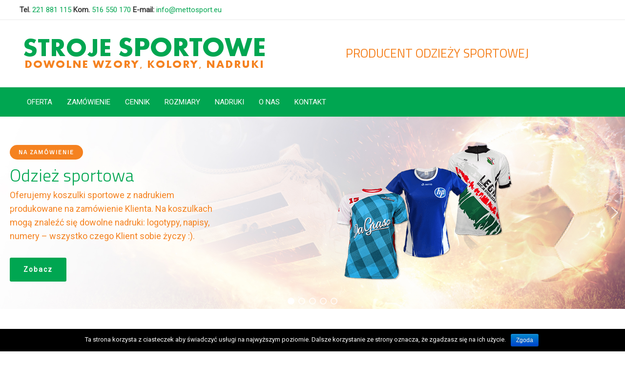

--- FILE ---
content_type: text/html; charset=UTF-8
request_url: https://mettosport.eu/odziez-treningowa-zeus/
body_size: 30788
content:
<!DOCTYPE html>
<html lang="pl-PL" prefix="og: http://ogp.me/ns#">
<head>
<meta charset="UTF-8">
<meta name="viewport" content="width=device-width, initial-scale=1">
<link rel="profile" href="https://gmpg.org/xfn/11">

<!-- Google Analytics -->
<script>
(function(i,s,o,g,r,a,m){i['GoogleAnalyticsObject']=r;i[r]=i[r]||function(){
(i[r].q=i[r].q||[]).push(arguments)},i[r].l=1*new Date();a=s.createElement(o),
m=s.getElementsByTagName(o)[0];a.async=1;a.src=g;m.parentNode.insertBefore(a,m)
})(window,document,'script','https://www.google-analytics.com/analytics.js','ga');

  ga('create', 'UA-58459211-1', 'auto');
  ga('send', 'pageview');
  ga('set', 'anonymizeIp', true);
</script>
<!-- End Google Analytics --><title>Odzież treningowa Zeus - Metto</title>

<!-- This site is optimized with the Yoast SEO plugin v11.1.1 - https://yoast.com/wordpress/plugins/seo/ -->
<link rel="canonical" href="https://mettosport.eu/odziez-treningowa-zeus/" />
<meta property="og:locale" content="pl_PL" />
<meta property="og:type" content="article" />
<meta property="og:title" content="Odzież treningowa Zeus - Metto" />
<meta property="og:description" content="ODZIEŻ TRENINGOWA ZEUS Odzież treningowa. Na strojach wykonujemy dowolne nadruki: numery, logotypy, nazwiska, napisy. Pobierz katalog Pobierz katalog Zeus w formacie PDF Informacja Kliknij we wzór żeby powiększyć! Po otwarciu podglądu klikając w strzałki lewo/prawo możesz podejrzeć kolejne wzory. Podgląd zamkniesz klikając na &#8222;x&#8221; w prawym górnym rogu." />
<meta property="og:url" content="https://mettosport.eu/odziez-treningowa-zeus/" />
<meta property="og:site_name" content="Metto" />
<meta property="og:image" content="http://mettosport.eu/wp-content/uploads/2019/03/zeus-300x77.jpg" />
<meta name="twitter:card" content="summary_large_image" />
<meta name="twitter:description" content="ODZIEŻ TRENINGOWA ZEUS Odzież treningowa. Na strojach wykonujemy dowolne nadruki: numery, logotypy, nazwiska, napisy. Pobierz katalog Pobierz katalog Zeus w formacie PDF Informacja Kliknij we wzór żeby powiększyć! Po otwarciu podglądu klikając w strzałki lewo/prawo możesz podejrzeć kolejne wzory. Podgląd zamkniesz klikając na &#8222;x&#8221; w prawym górnym rogu." />
<meta name="twitter:title" content="Odzież treningowa Zeus - Metto" />
<meta name="twitter:image" content="https://mettosport.eu/wp-content/uploads/2019/03/zeus-odziez-treningowa01-724x1024.jpg" />
<script type='application/ld+json' class='yoast-schema-graph yoast-schema-graph--main'>{"@context":"https://schema.org","@graph":[{"@type":"Organization","@id":"https://mettosport.eu/#organization","name":"","url":"https://mettosport.eu/","sameAs":[]},{"@type":"WebSite","@id":"https://mettosport.eu/#website","url":"https://mettosport.eu/","name":"Metto","publisher":{"@id":"https://mettosport.eu/#organization"},"potentialAction":{"@type":"SearchAction","target":"https://mettosport.eu/?s={search_term_string}","query-input":"required name=search_term_string"}},{"@type":"WebPage","@id":"https://mettosport.eu/odziez-treningowa-zeus/#webpage","url":"https://mettosport.eu/odziez-treningowa-zeus/","inLanguage":"pl-PL","name":"Odzie\u017c treningowa Zeus - Metto","isPartOf":{"@id":"https://mettosport.eu/#website"},"datePublished":"2019-03-16T18:10:32+00:00","dateModified":"2019-03-16T19:06:33+00:00"}]}</script>
<!-- / Yoast SEO plugin. -->

<link rel='dns-prefetch' href='//fonts.googleapis.com' />
<link rel='dns-prefetch' href='//s.w.org' />
<link rel="alternate" type="application/rss+xml" title="Metto &raquo; Kanał z wpisami" href="https://mettosport.eu/feed/" />
<link rel="alternate" type="application/rss+xml" title="Metto &raquo; Kanał z komentarzami" href="https://mettosport.eu/comments/feed/" />
		<script type="text/javascript">
			window._wpemojiSettings = {"baseUrl":"https:\/\/s.w.org\/images\/core\/emoji\/11\/72x72\/","ext":".png","svgUrl":"https:\/\/s.w.org\/images\/core\/emoji\/11\/svg\/","svgExt":".svg","source":{"concatemoji":"https:\/\/mettosport.eu\/wp-includes\/js\/wp-emoji-release.min.js?ver=4.9.10"}};
			!function(a,b,c){function d(a,b){var c=String.fromCharCode;l.clearRect(0,0,k.width,k.height),l.fillText(c.apply(this,a),0,0);var d=k.toDataURL();l.clearRect(0,0,k.width,k.height),l.fillText(c.apply(this,b),0,0);var e=k.toDataURL();return d===e}function e(a){var b;if(!l||!l.fillText)return!1;switch(l.textBaseline="top",l.font="600 32px Arial",a){case"flag":return!(b=d([55356,56826,55356,56819],[55356,56826,8203,55356,56819]))&&(b=d([55356,57332,56128,56423,56128,56418,56128,56421,56128,56430,56128,56423,56128,56447],[55356,57332,8203,56128,56423,8203,56128,56418,8203,56128,56421,8203,56128,56430,8203,56128,56423,8203,56128,56447]),!b);case"emoji":return b=d([55358,56760,9792,65039],[55358,56760,8203,9792,65039]),!b}return!1}function f(a){var c=b.createElement("script");c.src=a,c.defer=c.type="text/javascript",b.getElementsByTagName("head")[0].appendChild(c)}var g,h,i,j,k=b.createElement("canvas"),l=k.getContext&&k.getContext("2d");for(j=Array("flag","emoji"),c.supports={everything:!0,everythingExceptFlag:!0},i=0;i<j.length;i++)c.supports[j[i]]=e(j[i]),c.supports.everything=c.supports.everything&&c.supports[j[i]],"flag"!==j[i]&&(c.supports.everythingExceptFlag=c.supports.everythingExceptFlag&&c.supports[j[i]]);c.supports.everythingExceptFlag=c.supports.everythingExceptFlag&&!c.supports.flag,c.DOMReady=!1,c.readyCallback=function(){c.DOMReady=!0},c.supports.everything||(h=function(){c.readyCallback()},b.addEventListener?(b.addEventListener("DOMContentLoaded",h,!1),a.addEventListener("load",h,!1)):(a.attachEvent("onload",h),b.attachEvent("onreadystatechange",function(){"complete"===b.readyState&&c.readyCallback()})),g=c.source||{},g.concatemoji?f(g.concatemoji):g.wpemoji&&g.twemoji&&(f(g.twemoji),f(g.wpemoji)))}(window,document,window._wpemojiSettings);
		</script>
		<style type="text/css">
img.wp-smiley,
img.emoji {
	display: inline !important;
	border: none !important;
	box-shadow: none !important;
	height: 1em !important;
	width: 1em !important;
	margin: 0 .07em !important;
	vertical-align: -0.1em !important;
	background: none !important;
	padding: 0 !important;
}
</style>
<link rel='stylesheet' id='astra-theme-css-css'  href='https://mettosport.eu/wp-content/themes/astra/assets/css/minified/style.min.css?ver=1.7.1' type='text/css' media='all' />
<style id='astra-theme-css-inline-css' type='text/css'>
html{font-size:93.75%;}a,.page-title{color:#00a651;}a:hover,a:focus{color:#3a3a3a;}body,button,input,select,textarea{font-family:-apple-system,BlinkMacSystemFont,Segoe UI,Roboto,Oxygen-Sans,Ubuntu,Cantarell,Helvetica Neue,sans-serif;font-weight:inherit;font-size:15px;font-size:1rem;}blockquote{border-color:rgba(0,166,81,0.15);}h1,.entry-content h1,h2,.entry-content h2,h3,.entry-content h3,h4,.entry-content h4,h5,.entry-content h5,h6,.entry-content h6,.site-title,.site-title a{font-family:'Titillium Web',sans-serif;font-weight:400;}.site-title{font-size:35px;font-size:2.3333333333333rem;}.ast-archive-description .ast-archive-title{font-size:40px;font-size:2.6666666666667rem;}.site-header .site-description{font-size:15px;font-size:1rem;}.entry-title{font-size:40px;font-size:2.6666666666667rem;}.comment-reply-title{font-size:24px;font-size:1.6rem;}.ast-comment-list #cancel-comment-reply-link{font-size:15px;font-size:1rem;}h1,.entry-content h1{font-size:40px;font-size:2.6666666666667rem;}h2,.entry-content h2{font-size:30px;font-size:2rem;}h3,.entry-content h3{font-size:25px;font-size:1.6666666666667rem;}h4,.entry-content h4{font-size:20px;font-size:1.3333333333333rem;}h5,.entry-content h5{font-size:18px;font-size:1.2rem;}h6,.entry-content h6{font-size:15px;font-size:1rem;}.ast-single-post .entry-title,.page-title{font-size:30px;font-size:2rem;}#secondary,#secondary button,#secondary input,#secondary select,#secondary textarea{font-size:15px;font-size:1rem;}::selection{background-color:#00a651;color:#ffffff;}body,h1,.entry-title a,.entry-content h1,h2,.entry-content h2,h3,.entry-content h3,h4,.entry-content h4,h5,.entry-content h5,h6,.entry-content h6{color:#3a3a3a;}.tagcloud a:hover,.tagcloud a:focus,.tagcloud a.current-item{color:#ffffff;border-color:#00a651;background-color:#00a651;}.main-header-menu a,.ast-header-custom-item a{color:#3a3a3a;}.main-header-menu li:hover > a,.main-header-menu li:hover > .ast-menu-toggle,.main-header-menu .ast-masthead-custom-menu-items a:hover,.main-header-menu li.focus > a,.main-header-menu li.focus > .ast-menu-toggle,.main-header-menu .current-menu-item > a,.main-header-menu .current-menu-ancestor > a,.main-header-menu .current_page_item > a,.main-header-menu .current-menu-item > .ast-menu-toggle,.main-header-menu .current-menu-ancestor > .ast-menu-toggle,.main-header-menu .current_page_item > .ast-menu-toggle{color:#00a651;}input:focus,input[type="text"]:focus,input[type="email"]:focus,input[type="url"]:focus,input[type="password"]:focus,input[type="reset"]:focus,input[type="search"]:focus,textarea:focus{border-color:#00a651;}input[type="radio"]:checked,input[type=reset],input[type="checkbox"]:checked,input[type="checkbox"]:hover:checked,input[type="checkbox"]:focus:checked,input[type=range]::-webkit-slider-thumb{border-color:#00a651;background-color:#00a651;box-shadow:none;}.site-footer a:hover + .post-count,.site-footer a:focus + .post-count{background:#00a651;border-color:#00a651;}.footer-adv .footer-adv-overlay{border-top-style:solid;border-top-color:#7a7a7a;}.ast-comment-meta{line-height:1.666666667;font-size:12px;font-size:0.8rem;}.single .nav-links .nav-previous,.single .nav-links .nav-next,.single .ast-author-details .author-title,.ast-comment-meta{color:#00a651;}.menu-toggle,button,.ast-button,.button,input#submit,input[type="button"],input[type="submit"],input[type="reset"]{border-radius:2px;padding:10px 40px;color:#ffffff;border-color:#00a651;background-color:#00a651;}button:focus,.menu-toggle:hover,button:hover,.ast-button:hover,.button:hover,input[type=reset]:hover,input[type=reset]:focus,input#submit:hover,input#submit:focus,input[type="button"]:hover,input[type="button"]:focus,input[type="submit"]:hover,input[type="submit"]:focus{color:#ffffff;border-color:#3a3a3a;background-color:#3a3a3a;}.entry-meta,.entry-meta *{line-height:1.45;color:#00a651;}.entry-meta a:hover,.entry-meta a:hover *,.entry-meta a:focus,.entry-meta a:focus *{color:#3a3a3a;}blockquote,blockquote a{color:#000000;}.ast-404-layout-1 .ast-404-text{font-size:200px;font-size:13.333333333333rem;}.widget-title{font-size:21px;font-size:1.4rem;color:#3a3a3a;}#cat option,.secondary .calendar_wrap thead a,.secondary .calendar_wrap thead a:visited{color:#00a651;}.secondary .calendar_wrap #today,.ast-progress-val span{background:#00a651;}.secondary a:hover + .post-count,.secondary a:focus + .post-count{background:#00a651;border-color:#00a651;}.calendar_wrap #today > a{color:#ffffff;}.ast-pagination a,.page-links .page-link,.single .post-navigation a{color:#00a651;}.ast-pagination a:hover,.ast-pagination a:focus,.ast-pagination > span:hover:not(.dots),.ast-pagination > span.current,.page-links > .page-link,.page-links .page-link:hover,.post-navigation a:hover{color:#3a3a3a;}.ast-header-break-point .ast-mobile-menu-buttons-minimal.menu-toggle{background:transparent;color:#00a651;}.ast-header-break-point .ast-mobile-menu-buttons-outline.menu-toggle{background:transparent;border:1px solid #00a651;color:#00a651;}.ast-header-break-point .ast-mobile-menu-buttons-fill.menu-toggle{background:#00a651;}@media (min-width:545px){.ast-page-builder-template .comments-area,.single.ast-page-builder-template .entry-header,.single.ast-page-builder-template .post-navigation{max-width:1240px;margin-left:auto;margin-right:auto;}}@media (max-width:768px){.ast-archive-description .ast-archive-title{font-size:40px;}.entry-title{font-size:30px;}h1,.entry-content h1{font-size:30px;}h2,.entry-content h2{font-size:25px;}h3,.entry-content h3{font-size:20px;}.ast-single-post .entry-title,.page-title{font-size:30px;}}@media (max-width:544px){.ast-archive-description .ast-archive-title{font-size:40px;}.entry-title{font-size:30px;}h1,.entry-content h1{font-size:30px;}h2,.entry-content h2{font-size:25px;}h3,.entry-content h3{font-size:20px;}.ast-single-post .entry-title,.page-title{font-size:30px;}}@media (max-width:768px){html{font-size:85.5%;}}@media (max-width:544px){html{font-size:85.5%;}}@media (min-width:769px){.ast-container{max-width:1240px;}}@font-face {font-family: "Astra";src: url( https://mettosport.eu/wp-content/themes/astra/assets/fonts/astra.woff) format("woff"),url( https://mettosport.eu/wp-content/themes/astra/assets/fonts/astra.ttf) format("truetype"),url( https://mettosport.eu/wp-content/themes/astra/assets/fonts/astra.svg#astra) format("svg");font-weight: normal;font-style: normal;}@media (max-width:921px) {.main-header-bar .main-header-bar-navigation{display:none;}}.ast-desktop .main-header-menu.submenu-with-border .sub-menu,.ast-desktop .main-header-menu.submenu-with-border .children,.ast-desktop .main-header-menu.submenu-with-border .astra-full-megamenu-wrapper{border-color:#00a651;}.ast-desktop .main-header-menu.submenu-with-border .sub-menu,.ast-desktop .main-header-menu.submenu-with-border .children{border-top-width:2px;border-right-width:0px;border-left-width:0px;border-bottom-width:0px;border-style:solid;}.ast-desktop .main-header-menu.submenu-with-border .sub-menu .sub-menu,.ast-desktop .main-header-menu.submenu-with-border .children .children{top:-2px;}.ast-desktop .main-header-menu.submenu-with-border .sub-menu a,.ast-desktop .main-header-menu.submenu-with-border .children a{border-bottom-width:0px;border-style:solid;border-color:#eaeaea;}@media (min-width:769px){.main-header-menu .sub-menu li.ast-left-align-sub-menu:hover > ul,.main-header-menu .sub-menu li.ast-left-align-sub-menu.focus > ul{margin-left:-0px;}}.ast-small-footer{border-top-style:solid;border-top-width:1px;border-top-color:#7a7a7a;}.ast-small-footer-wrap{text-align:center;}@media (max-width:920px){.ast-404-layout-1 .ast-404-text{font-size:100px;font-size:6.6666666666667rem;}}
.ast-header-break-point .site-header{border-bottom-width:1px;}@media (min-width:769px){.main-header-bar{border-bottom-width:1px;}}@media (min-width:769px){#primary{width:70%;}#secondary{width:30%;}}.main-header-menu .menu-item, .main-header-bar .ast-masthead-custom-menu-items{-js-display:flex;display:flex;-webkit-box-pack:center;-webkit-justify-content:center;-moz-box-pack:center;-ms-flex-pack:center;justify-content:center;-webkit-box-orient:vertical;-webkit-box-direction:normal;-webkit-flex-direction:column;-moz-box-orient:vertical;-moz-box-direction:normal;-ms-flex-direction:column;flex-direction:column;}.main-header-menu > .menu-item > a{height:100%;-webkit-box-align:center;-webkit-align-items:center;-moz-box-align:center;-ms-flex-align:center;align-items:center;-js-display:flex;display:flex;}
@media (min-width:769px){.ast-theme-transparent-header #masthead{position:absolute;left:0;right:0;}.ast-theme-transparent-header .main-header-bar, .ast-theme-transparent-header.ast-header-break-point .main-header-bar{background:none;}body.elementor-editor-active.ast-theme-transparent-header #masthead, .fl-builder-edit .ast-theme-transparent-header #masthead, body.vc_editor.ast-theme-transparent-header #masthead{z-index:0;}.ast-header-break-point.ast-replace-site-logo-transparent.ast-theme-transparent-header .ast-mobile-header-logo{display:none;}.ast-header-break-point.ast-replace-site-logo-transparent.ast-theme-transparent-header .transparent-custom-logo .custom-logo{display:inline-block;}.ast-theme-transparent-header .ast-above-header{background-image:none;background-color:transparent;}.ast-theme-transparent-header .ast-below-header{background-image:none;background-color:transparent;}}@media (max-width:768px){.ast-theme-transparent-header #masthead{position:absolute;left:0;right:0;}.ast-theme-transparent-header .main-header-bar, .ast-theme-transparent-header.ast-header-break-point .main-header-bar{background:none;}body.elementor-editor-active.ast-theme-transparent-header #masthead, .fl-builder-edit .ast-theme-transparent-header #masthead, body.vc_editor.ast-theme-transparent-header #masthead{z-index:0;}.ast-header-break-point.ast-replace-site-logo-transparent.ast-theme-transparent-header .ast-mobile-header-logo{display:none;}.ast-header-break-point.ast-replace-site-logo-transparent.ast-theme-transparent-header .transparent-custom-logo .custom-logo{display:inline-block;}.ast-theme-transparent-header .ast-above-header{background-image:none;background-color:transparent;}.ast-theme-transparent-header .ast-below-header{background-image:none;background-color:transparent;}}.ast-theme-transparent-header .main-header-bar, .ast-theme-transparent-header .site-header{border-bottom-width:0;}
</style>
<link rel='stylesheet' id='astra-google-fonts-css'  href='//fonts.googleapis.com/css?family=Titillium+Web%3A400%2C&#038;ver=1.7.1' type='text/css' media='all' />
<link rel='stylesheet' id='astra-menu-animation-css'  href='https://mettosport.eu/wp-content/themes/astra/assets/css/minified/menu-animation.min.css?ver=1.7.1' type='text/css' media='all' />
<link rel='stylesheet' id='contact-form-7-css'  href='https://mettosport.eu/wp-content/plugins/contact-form-7/includes/css/styles.css?ver=5.1.1' type='text/css' media='all' />
<link rel='stylesheet' id='astra-contact-form-7-css'  href='https://mettosport.eu/wp-content/themes/astra/assets/css/minified/compatibility/contact-form-7.min.css?ver=1.7.1' type='text/css' media='all' />
<link rel='stylesheet' id='cookie-notice-front-css'  href='https://mettosport.eu/wp-content/plugins/cookie-notice/css/front.min.css?ver=4.9.10' type='text/css' media='all' />
<link rel='stylesheet' id='crellyslider.min-css'  href='https://mettosport.eu/wp-content/plugins/crelly-slider/css/crellyslider.min.css?ver=1.3.4' type='text/css' media='all' />
<link rel='stylesheet' id='fancybox-css'  href='https://mettosport.eu/wp-content/plugins/w3dev-fancybox/fancybox/jquery.fancybox.min.css?ver=4.9.10' type='text/css' media='all' />
<link rel='stylesheet' id='astra-addon-css-css'  href='https://mettosport.eu/wp-content/uploads/astra-addon/astra-addon-5ce473676e4ba8-16625038.css?ver=1.7.1' type='text/css' media='all' />
<style id='astra-addon-css-inline-css' type='text/css'>
.ast-article-post .ast-date-meta .posted-on, .ast-article-post .ast-date-meta .posted-on *{background:#00a651;color:#ffffff;}.ast-article-post .ast-date-meta .posted-on .date-month, .ast-article-post .ast-date-meta .posted-on .date-year{color:#ffffff;}.ast-load-more:hover{color:#ffffff;border-color:#00a651;background-color:#00a651;}.ast-loader > div{background-color:#00a651;}.sidebar-main{background-color:#eeeeee;}.ast-separate-container .blog-layout-1, .ast-separate-container .blog-layout-2, .ast-separate-container .blog-layout-3{background-color:transparent;background-image:none;}.footer-adv .widget-title, .footer-adv .widget-title a.rsswidget, .ast-no-widget-row .widget-title{font-family:-apple-system, BlinkMacSystemFont, Segoe UI, Roboto, Oxygen-Sans, Ubuntu, Cantarell, Helvetica Neue, sans-serif;text-transform:inherit;}.footer-adv .widget > *:not(.widget-title){font-family:-apple-system, BlinkMacSystemFont, Segoe UI, Roboto, Oxygen-Sans, Ubuntu, Cantarell, Helvetica Neue, sans-serif;}.ast-header-break-point .ast-primary-menu-disabled .ast-merge-header-navigation-wrap .ast-above-header-menu-items{border-top:#dadada;}.ast-header-break-point .ast-above-header-menu-items li a,.ast-header-break-point .ast-above-header-navigation ul li a, .ast-header-break-point .ast-above-header-menu-items ul li a,.ast-header-break-point .ast-below-header-menu-items li a,.ast-header-break-point .ast-below-header-actual-nav ul li a, .ast-header-break-point .ast-below-header-menu-items ul li a, .ast-fullscreen-menu-enable.ast-header-break-point .ast-merge-header-navigation-wrap .ast-above-header-menu-items li a:before, .ast-fullscreen-menu-enable.ast-header-break-point .ast-merge-header-navigation-wrap .ast-above-header-menu-items li.menu-item-has-children a:before, .ast-fullscreen-menu-enable.ast-header-break-point .ast-merge-header-navigation-wrap .ast-below-header-menu-items li a:before, .ast-fullscreen-menu-enable.ast-header-break-point .ast-merge-header-navigation-wrap .ast-below-header-menu-items li.menu-item-has-children a:before{border-bottom:#dadada;}.ast-header-break-point .ast-above-mobile-menu-buttons-outline.menu-toggle{background:transparent;border:1px solid #00a651;color:#00a651;}.ast-header-break-point .ast-above-mobile-menu-buttons-minimal.menu-toggle{background:transparent;color:#00a651;}.ast-header-break-point .ast-above-mobile-menu-buttons-fill.menu-toggle{border:1px solid #00a651;background:#00a651;color:#ffffff;}.ast-header-break-point .ast-above-header .ast-button-wrap .menu-toggle{border-radius:2px;}.ast-header-break-point .ast-above-header-section .user-select a, .ast-header-break-point .ast-above-header-section .widget a{color:#00a651;}.ast-header-break-point .ast-above-header-section .user-select a:hover, .ast-header-break-point .ast-above-header-section .widget a:hover{color:#3a3a3a;}@media (max-width:921px){.ast-above-header-navigation-wrap{display:none;}}.ast-header-break-point .ast-below-mobile-menu-buttons-outline.menu-toggle{background:transparent;border:1px solid #00a651;color:#00a651;}.ast-header-break-point .ast-below-mobile-menu-buttons-minimal.menu-toggle{background:transparent;color:#00a651;}.ast-header-break-point .ast-below-mobile-menu-buttons-fill.menu-toggle{border:1px solid #00a651;background:#00a651;color:#ffffff;}.ast-header-break-point .ast-below-header .ast-button-wrap .menu-toggle{border-radius:2px;}.ast-header-break-point .ast-below-header{background-color:#00a651;}.ast-header-break-point .below-header-user-select,.ast-header-break-point .below-header-user-select .widget{color:#ffffff;}.ast-header-break-point .below-header-user-select a, .ast-header-break-point .below-header-user-select .widget a{color:#ffffff;}.ast-header-break-point .below-header-user-select a:hover, .ast-header-break-point .below-header-user-select .widget a:hover{color:#ffffff;}.ast-header-break-point .below-header-user-select .search-field:focus{border-color:#ffffff;}.ast-header-break-point .ast-below-header-navigation li.current-menu-item > .ast-menu-toggle, .ast-header-break-point .ast-below-header-navigation li.current-menu-item > a{color:#ffffff;}.ast-no-toggle-below-menu-enable.ast-header-break-point .ast-below-header-menu li.current-menu-item > .ast-menu-toggle, .ast-no-toggle-below-menu-enable.ast-header-break-point .ast-below-header-menu li.current-menu-ancestor > .ast-menu-toggle, .ast-no-toggle-below-menu-enable.ast-header-break-point .ast-below-header-menu li.current_page_item > .ast-menu-toggle, .ast-header-break-point .ast-below-header-navigation li.current-menu-item > a, .ast-header-break-point .ast-below-header-navigation li.current-menu-ancestor > a, .ast-header-break-point .ast-below-header-navigation li.current_page_item > a{background-color:#009347;}.ast-header-break-point .ast-below-header-menu .current-menu-ancestor:hover > .ast-menu-toggle, .ast-header-break-point .ast-below-header-menu .current-menu-ancestor > .ast-menu-toggle, .ast-header-break-point .ast-below-header-menu, .ast-header-break-point .ast-below-header-menu a, .ast-header-break-point .ast-below-header-menu li:hover > .ast-menu-toggle, .ast-header-break-point .ast-below-header-menu li.focus > .ast-menu-toggle, .ast-header-break-point .ast-below-header-menu  .current-menu-item > .ast-menu-toggle, .ast-header-break-point .ast-below-header-menu .current-menu-ancestor > .ast-menu-toggle, .ast-header-break-point .ast-below-header-menu .current_page_item > .ast-menu-toggle{color:#ffffff;}.ast-no-toggle-below-menu-enable.ast-header-break-point .ast-below-header-menu li:hover > .ast-menu-toggle, .ast-header-break-point .ast-below-header-menu a:hover, .ast-header-break-point .ast-below-header-menu li:hover > a, .ast-header-break-point .ast-below-header-menu li.focus > a{background-color:#009347;}.ast-header-break-point .ast-below-header-menu li:hover > .ast-menu-toggle, .ast-header-break-point .ast-below-header-menu li.focus > .ast-menu-toggle{color:#ffffff;}@media (max-width:921px){.ast-below-header-navigation-wrap{display:none;}}@media (max-width:768px){.ast-flyout-menu-enable.ast-main-header-nav-open .main-header-bar,.ast-fullscreen-menu-enable.ast-main-header-nav-open .main-header-bar{padding-bottom:1.5em;}}@media (max-width:544px){.ast-flyout-menu-enable.ast-main-header-nav-open .main-header-bar,.ast-fullscreen-menu-enable.ast-main-header-nav-open .main-header-bar{padding-bottom:1em;}}.ast-above-header{border-bottom-width:1px;line-height:40px;}.ast-above-header-menu .sub-menu{box-shadow:0 5px 20px rgba(0,0,0,0.06);}.ast-header-break-point .ast-above-header-merged-responsive .ast-above-header{border-bottom-width:1px;}.ast-above-header .ast-search-menu-icon .search-field{max-height:34px;padding-top:.35em;padding-bottom:.35em;}.ast-above-header-section-wrap{min-height:40px;}.ast-above-header-menu .sub-menu, .ast-above-header-menu .sub-menu a, .ast-above-header-menu .astra-full-megamenu-wrapper{border-color:#00a651;}.ast-header-break-point .ast-below-header-merged-responsive .below-header-user-select, .ast-header-break-point .ast-below-header-merged-responsive .below-header-user-select .widget, .ast-header-break-point .ast-below-header-merged-responsive .below-header-user-select .widget-title{color:#3a3a3a;}.ast-header-break-point .ast-below-header-merged-responsive .below-header-user-select a{color:#00a651;}.ast-above-header-section .user-select a, .ast-above-header-section .widget a{color:#00a651;}.ast-above-header-section .search-field:focus{border-color:#00a651;}.ast-above-header-section .user-select a:hover, .ast-above-header-section .widget a:hover{color:#3a3a3a;}@media (max-width:921px){.ast-above-header-navigation,.ast-above-header-hide-on-mobile .ast-above-header-wrap{display:none;}}.ast-desktop .ast-above-header-menu.submenu-with-border .sub-menu a{border-bottom-width:0px;border-style:solid;border-color:#eaeaea;}.ast-desktop .ast-above-header-menu.submenu-with-border .sub-menu .sub-menu{top:-2px;}.ast-desktop .ast-above-header-menu.submenu-with-border .sub-menu{border-top-width:2px;border-left-width:0px;border-right-width:0px;border-bottom-width:0px;border-style:solid;}@media (min-width:769px){.ast-above-header-menu ul li.ast-left-align-sub-menu:hover > ul, .ast-above-header-menu ul li.ast-left-align-sub-menu.focus > ul{margin-left:-0px;}}.ast-below-header{border-bottom-width:0;line-height:60px;}.ast-below-header-section-wrap{min-height:60px;}.below-header-user-select .ast-search-menu-icon .search-field{max-height:52px;}.ast-below-header-menu{text-transform:uppercase;}.ast-below-header-menu .sub-menu{box-shadow:0 5px 20px rgba(0,0,0,0.06);}.ast-below-header-menu .sub-menu, .ast-below-header-menu .astra-full-megamenu-wrapper{border-color:#ffffff;}.ast-below-header{background-color:#00a651;}.ast-below-header, .ast-below-header-menu .sub-menu{background-color:#00a651;}.ast-below-header-menu.ast-mega-menu-enabled.submenu-with-border .astra-full-megamenu-wrapper{background-color:#00a651;}.ast-header-break-point .ast-below-header-section-separated .ast-below-header-actual-nav{background-color:#00a651;}.ast-below-header-menu, .ast-below-header-menu a{color:#ffffff;}.ast-below-header-menu li:hover > a, .ast-below-header-menu li:focus > a, .ast-below-header-menu li.focus > a{color:#ffffff;background-color:#009347;}.ast-below-header-menu li.current-menu-ancestor > a, .ast-below-header-menu li.current-menu-item > a, .ast-below-header-menu li.current-menu-ancestor > .ast-menu-toggle, .ast-below-header-menu li.current-menu-item > .ast-menu-toggle, .ast-below-header-menu .sub-menu li.current-menu-ancestor:hover > a, .ast-below-header-menu .sub-menu li.current-menu-ancestor:focus > a, .ast-below-header-menu .sub-menu li.current-menu-ancestor.focus > a, .ast-below-header-menu .sub-menu li.current-menu-item:hover > a, .ast-below-header-menu .sub-menu li.current-menu-item:focus > a, .ast-below-header-menu .sub-menu li.current-menu-item.focus > a, .ast-below-header-menu .sub-menu li.current-menu-ancestor:hover > .ast-menu-toggle, .ast-below-header-menu .sub-menu li.current-menu-ancestor:focus > .ast-menu-toggle, .ast-below-header-menu .sub-menu li.current-menu-ancestor.focus > .ast-menu-toggle, .ast-below-header-menu .sub-menu li.current-menu-item:hover > .ast-menu-toggle, .ast-below-header-menu .sub-menu li.current-menu-item:focus > .ast-menu-toggle, .ast-below-header-menu .sub-menu li.current-menu-item.focus > .ast-menu-toggle{color:#ffffff;}.ast-below-header-menu li.current-menu-ancestor > a, .ast-below-header-menu li.current-menu-item > a, .ast-below-header-menu .sub-menu li.current-menu-ancestor:hover > a, .ast-below-header-menu .sub-menu li.current-menu-ancestor:focus > a, .ast-below-header-menu .sub-menu li.current-menu-ancestor.focus > a, .ast-below-header-menu .sub-menu li.current-menu-item:hover > a, .ast-below-header-menu .sub-menu li.current-menu-item:focus > a, .ast-below-header-menu .sub-menu li.current-menu-item.focus > a{background-color:#009347;}.below-header-user-select .widget,.below-header-user-select .widget-title{color:#ffffff;}.below-header-user-select a, .below-header-user-select .widget a{color:#ffffff;}.below-header-user-select a:hover, .below-header-user-select .widget a:hover{color:#ffffff;}.below-header-user-select input.search-field:focus, .below-header-user-select input.search-field.focus{border-color:#ffffff;}.below-header-user-select{color:#ffffff;}@media (max-width:921px){.ast-below-header-actual-nav, .ast-below-header-hide-on-mobile .ast-below-header-wrap{display:none;}}.ast-desktop .ast-below-header-menu.submenu-with-border .sub-menu a{border-bottom-width:0px;border-style:solid;}.ast-desktop .ast-below-header-menu.submenu-with-border .sub-menu .sub-menu{top:-2px;}.ast-desktop .ast-below-header-menu.submenu-with-border .sub-menu{border-top-width:2px;border-left-width:0px;border-right-width:0px;border-bottom-width:0px;border-style:solid;}@media (min-width:769px){.ast-below-header-menu ul li.ast-left-align-sub-menu:hover > ul, .ast-below-header-menu ul li.ast-left-align-sub-menu.focus > ul{margin-left:-0px;}}@media (min-width:769px){.ast-container{max-width:1240px;}}@media (min-width:993px){.ast-container{max-width:1240px;}}@media (min-width:1201px){.ast-container{max-width:1240px;}}.site-header .ast-site-identity{padding-top:30px;padding-bottom:30px;}.ast-default-menu-enable.ast-main-header-nav-open.ast-header-break-point .main-header-bar, .ast-main-header-nav-open .main-header-bar{padding-bottom:0;}.ast-fullscreen-menu-enable.ast-header-break-point .main-header-bar .main-header-bar-navigation .main-header-menu > .page_item_has_children > .ast-menu-toggle, .ast-fullscreen-menu-enable.ast-header-break-point .main-header-bar .main-header-bar-navigation .main-header-menu > .menu-item-has-children > .ast-menu-toggle{right:0;}.ast-fullscreen-menu-enable.ast-header-break-point .main-header-bar .main-header-bar-navigation ul.sub-menu .menu-item-has-children > .ast-menu-toggle, .ast-fullscreen-menu-enable.ast-header-break-point .main-header-bar .main-header-bar-navigation ul.children .page_item_has_children > .ast-menu-toggle{right:0;}.ast-fullscreen-menu-enable.ast-header-break-point .ast-above-header-menu ul.sub-menu li.menu-item-has-children > a, .ast-default-menu-enable.ast-header-break-point .ast-above-header-menu ul.sub-menu li.menu-item-has-children > a, .ast-flyout-menu-enable.ast-header-break-point .ast-above-header-menu ul.sub-menu li.menu-item-has-children > a{padding-right:0;}.ast-fullscreen-menu-enable.ast-header-break-point .ast-below-header-menu ul.sub-menu li.menu-item-has-children > a, .ast-default-menu-enable.ast-header-break-point .ast-below-header-menu ul.sub-menu li.menu-item-has-children > a, .ast-flyout-menu-enable.ast-header-break-point .ast-below-header-menu ul.sub-menu li.menu-item-has-children > a{padding-right:0;}.ast-fullscreen-below-menu-enable.ast-header-break-point .ast-below-header-enabled .ast-below-header-navigation ul.ast-below-header-menu li.menu-item-has-children > a, .ast-default-below-menu-enable.ast-header-break-point .ast-below-header-enabled .ast-below-header-navigation ul.ast-below-header-menu li.menu-item-has-children > a, .ast-flyout-below-menu-enable.ast-header-break-point .ast-below-header-enabled .ast-below-header-navigation ul.ast-below-header-menu li.menu-item-has-children > a{padding-right:0;}.ast-fullscreen-below-menu-enable.ast-header-break-point .ast-below-header-navigation .menu-item-has-children > .ast-menu-toggle, .ast-fullscreen-below-menu-enable.ast-header-break-point .ast-below-header-menu-items .menu-item-has-children > .ast-menu-toggle{right:0;}.ast-fullscreen-below-menu-enable .ast-below-header-enabled .ast-below-header-navigation ul.ast-below-header-menu li.menu-item-has-children ul.sub-menu .ast-menu-toggle{right:0;}.ast-fullscreen-above-menu-enable.ast-header-break-point .ast-above-header-enabled .ast-above-header-navigation ul.ast-above-header-menu li.menu-item-has-children > a, .ast-default-above-menu-enable.ast-header-break-point .ast-above-header-enabled .ast-above-header-navigation ul.ast-above-header-menu li.menu-item-has-children > a, .ast-flyout-above-menu-enable.ast-header-break-point .ast-above-header-enabled .ast-above-header-navigation ul.ast-above-header-menu li.menu-item-has-children > a{padding-right:0;}.ast-fullscreen-above-menu-enable.ast-header-break-point .ast-above-header-navigation .menu-item-has-children > .ast-menu-toggle, .ast-fullscreen-above-menu-enable.ast-header-break-point .ast-above-header-menu-items .menu-item-has-children > .ast-menu-toggle{right:0;}.ast-fullscreen-above-menu-enable .ast-above-header-enabled .ast-above-header-navigation ul.ast-above-header-menu li.menu-item-has-children ul.sub-menu .ast-menu-toggle{right:0;}.ast-separate-container .ast-article-post, .ast-separate-container .ast-article-single, .ast-separate-container .ast-comment-list li.depth-1, .ast-separate-container .comment-respond, .single.ast-separate-container .ast-author-details, .ast-separate-container .ast-related-posts-wrap, .ast-separate-container .ast-woocommerce-container{padding-top:30px;}.ast-separate-container .ast-article-post, .ast-separate-container .ast-article-single,.ast-separate-container .comments-count-wrapper, .ast-separate-container .ast-comment-list li.depth-1, .ast-separate-container .comment-respond,.ast-separate-container .related-posts-title-wrapper,.ast-separate-container .related-posts-title-wrapper, .single.ast-separate-container .ast-author-details, .single.ast-separate-container .about-author-title-wrapper, .ast-separate-container .ast-related-posts-wrap, .ast-separate-container .ast-woocommerce-container{padding-right:10px;padding-left:10px;}.ast-left-sidebar #primary, .ast-right-sidebar #primary, .ast-separate-container.ast-right-sidebar #primary, .ast-separate-container.ast-left-sidebar #primary, .ast-separate-container #primary{padding-left:10px;}.ast-no-sidebar.ast-separate-container .entry-content .alignfull{margin-right:-10px;margin-left:-10px;}.ast-right-sidebar #secondary, .ast-left-sidebar #secondary, .ast-separate-container.ast-two-container.ast-left-sidebar #secondary, .ast-separate-container.ast-two-container.ast-right-sidebar #secondary, .ast-separate-container.ast-right-sidebar #secondary, .ast-separate-container.ast-left-sidebar #secondary{padding-right:20px;}.ast-two-container.ast-right-sidebar #secondary .widget, .ast-two-container.ast-left-sidebar #secondary .widget, .ast-separate-container #secondary .widget, .ast-plain-container #secondary .widget{padding-left:20px;padding-right:20px;}@media (max-width:768px){.main-header-bar, .ast-header-break-point .main-header-bar, .ast-header-break-point .header-main-layout-2 .main-header-bar{padding-top:1.5em;padding-bottom:1.5em;}.ast-default-menu-enable.ast-main-header-nav-open.ast-header-break-point .main-header-bar, .ast-main-header-nav-open .main-header-bar{padding-bottom:0;}.main-navigation ul li a, .ast-header-break-point .main-navigation ul li a, .ast-header-break-point li.ast-masthead-custom-menu-items, li.ast-masthead-custom-menu-items{padding-top:0px;padding-right:20px;padding-bottom:0px;padding-left:20px;}.ast-header-break-point .main-header-bar .main-header-bar-navigation .page_item_has_children > .ast-menu-toggle, .ast-header-break-point .main-header-bar .main-header-bar-navigation .menu-item-has-children > .ast-menu-toggle{top:0px;right:calc( 20px - 0.907em );}.ast-fullscreen-menu-enable.ast-header-break-point .main-header-bar .main-header-bar-navigation .main-header-menu > .page_item_has_children > .ast-menu-toggle, .ast-fullscreen-menu-enable.ast-header-break-point .main-header-bar .main-header-bar-navigation .main-header-menu > .menu-item-has-children > .ast-menu-toggle{right:0;}.ast-flyout-menu-enable.ast-header-break-point .main-header-bar .main-header-bar-navigation .main-header-menu > .page_item_has_children > .ast-menu-toggle, .ast-flyout-menu-enable.ast-header-break-point .main-header-bar .main-header-bar-navigation .main-header-menu > .menu-item-has-children > .ast-menu-toggle{right:calc( 20px - 0.907em );}.ast-flyout-menu-enable.ast-header-break-point .main-header-bar .main-header-bar-navigation .page_item_has_children > .ast-menu-toggle, .ast-flyout-menu-enable.ast-header-break-point .main-header-bar .main-header-bar-navigation .menu-item-has-children > .ast-menu-toggle{top:0px;}.ast-desktop .main-navigation .ast-mm-template-content, .ast-desktop .main-navigation .ast-mm-custom-text-content,.main-navigation ul.sub-menu li a, .main-navigation ul.children li a, .ast-header-break-point .main-navigation ul.sub-menu li a, .ast-header-break-point .main-navigation ul.children li a{padding-top:0px;padding-right:0;padding-bottom:0px;padding-left:30px;}.ast-header-break-point .main-navigation ul.children li li a, .ast-header-break-point .main-navigation ul.sub-menu li li a{padding-left:calc( 30px + 10px );}.ast-header-break-point .main-navigation ul.children li li li a, .ast-header-break-point .main-navigation ul.sub-menu li li li a{padding-left:calc( 30px + 20px );}.ast-header-break-point .main-navigation ul.children li li li li a, .ast-header-break-point .main-navigation ul.sub-menu li li li li a{padding-left:calc( 30px + 30px );}.ast-header-break-point .main-navigation ul.children li li li li li a, .ast-header-break-point .main-navigation ul.sub-menu li li li li li a{padding-left:calc( 30px + 40px );}.ast-header-break-point .main-header-bar .main-header-bar-navigation ul.sub-menu .menu-item-has-children > .ast-menu-toggle, .ast-header-break-point .main-header-bar .main-header-bar-navigation ul.children .page_item_has_children > .ast-menu-toggle{top:0px;right:calc( 20px - 0.907em );}.ast-fullscreen-menu-enable.ast-header-break-point .main-header-bar .main-header-bar-navigation ul.sub-menu .menu-item-has-children > .ast-menu-toggle{margin-right:20px;right:0;}.ast-flyout-menu-enable.ast-header-break-point .main-header-bar .main-header-bar-navigation ul.sub-menu .menu-item-has-children > .ast-menu-toggle, .ast-flyout-menu-enable.ast-header-break-point .main-header-bar .main-header-bar-navigation ul.children .page_item_has_children > .ast-menu-toggle{right:calc( 20px - 0.907em );}.ast-flyout-menu-enable.ast-header-break-point .main-header-bar .main-header-bar-navigation .page_item_has_children .children .ast-menu-toggle, .ast-flyout-menu-enable.ast-header-break-point .main-header-bar .main-header-bar-navigation .menu-item-has-children .sub-menu .ast-menu-toggle{top:0px;}.ast-fullscreen-menu-enable.ast-header-break-point .main-navigation ul.sub-menu li.menu-item-has-children > a, .ast-fullscreen-menu-enable.ast-header-break-point .main-navigation ul.sub-menu li.page_item_has_children > a, .ast-default-menu-enable.ast-header-break-point .main-navigation ul.sub-menu li.menu-item-has-children > a, .ast-default-menu-enable.ast-header-break-point .main-navigation ul.sub-menu li.page_item_has_children > a, .ast-flyout-menu-enable.ast-header-break-point .main-navigation ul.sub-menu li.menu-item-has-children > a, .ast-flyout-menu-enable.ast-header-break-point .main-navigation ul.sub-menu li.page_item_has_children > a{padding-top:0px;padding-bottom:0px;padding-left:30px;}.ast-fullscreen-menu-enable.ast-header-break-point .ast-above-header-menu ul.sub-menu li.menu-item-has-children > a, .ast-default-menu-enable.ast-header-break-point .ast-above-header-menu ul.sub-menu li.menu-item-has-children > a, .ast-flyout-menu-enable.ast-header-break-point .ast-above-header-menu ul.sub-menu li.menu-item-has-children > a{padding-right:0;padding-top:0px;padding-bottom:0px;padding-left:30px;}.ast-fullscreen-menu-enable.ast-header-break-point .ast-below-header-menu ul.sub-menu li.menu-item-has-children > a, .ast-default-menu-enable.ast-header-break-point .ast-below-header-menu ul.sub-menu li.menu-item-has-children > a, .ast-flyout-menu-enable.ast-header-break-point .ast-below-header-menu ul.sub-menu li.menu-item-has-children > a{padding-right:0;padding-top:0px;padding-bottom:0px;padding-left:30px;}.ast-fullscreen-menu-enable.ast-header-break-point .ast-below-header-menu ul a, .ast-fullscreen-menu-enable.ast-header-break-point .ast-header-break-point .ast-below-header-actual-nav ul.sub-menu li a, .ast-fullscreen-menu-enable.ast-header-break-point .ast-below-header-navigation ul.sub-menu li a, .ast-fullscreen-menu-enable.ast-header-break-point .ast-below-header-menu-items ul.sub-menu li a, .ast-fullscreen-menu-enable.ast-header-break-point .main-navigation ul.sub-menu li a{padding-top:0px;padding-bottom:0px;padding-left:30px;}.ast-below-header, .ast-header-break-point .ast-below-header{padding-top:1em;padding-bottom:1em;}.ast-below-header-menu a, .below-header-nav-padding-support .below-header-section-1 .below-header-menu > li > a, .below-header-nav-padding-support .below-header-section-2 .below-header-menu > li > a, .ast-header-break-point .ast-below-header-actual-nav > ul > li > a{padding-top:0px;padding-right:20px;padding-bottom:0px;padding-left:20px;}.ast-desktop .ast-below-header-menu .ast-mm-template-content, .ast-desktop .ast-below-header-menu .ast-mm-custom-text-content, .ast-below-header-menu ul a, .ast-header-break-point .ast-below-header-actual-nav ul.sub-menu li a{padding-top:0px;padding-right:20px;padding-bottom:0px;padding-left:20px;}.ast-header-break-point .ast-below-header-actual-nav ul.sub-menu li li a, .ast-header-break-point .ast-below-header-menu-items ul.sub-menu li li a{padding-left:calc( 20px + 10px );}.ast-header-break-point .ast-below-header-actual-nav ul.sub-menu li li li a, .ast-header-break-point .ast-below-header-menu-items ul.sub-menu li li li a{padding-left:calc( 20px + 20px );}.ast-header-break-point .ast-below-header-actual-nav ul.sub-menu li li li li a, .ast-header-break-point .ast-below-header-menu-items ul.sub-menu li li li li a{padding-left:calc( 20px + 30px );}.ast-header-break-point .ast-below-header-actual-nav ul.sub-menu li li li li li a, .ast-header-break-point .ast-below-header-menu-items ul.sub-menu li li li li li a{padding-left:calc( 20px + 40px );}.ast-default-below-menu-enable.ast-header-break-point .ast-below-header-navigation .menu-item-has-children > .ast-menu-toggle,  .ast-default-below-menu-enable.ast-header-break-point .ast-below-header-menu-items .menu-item-has-children > .ast-menu-toggle, .ast-flyout-below-menu-enable.ast-header-break-point .ast-below-header-navigation .menu-item-has-children > .ast-menu-toggle,  .ast-flyout-below-menu-enable.ast-header-break-point .ast-below-header-menu-items .menu-item-has-children > .ast-menu-toggle{top:0px;right:calc( 20px - 0.907em );}.ast-default-below-menu-enable .ast-below-header-enabled .ast-below-header-navigation ul.ast-below-header-menu li.menu-item-has-children ul.sub-menu .ast-menu-toggle, .ast-flyout-below-menu-enable .ast-below-header-enabled .ast-below-header-navigation ul.ast-below-header-menu li.menu-item-has-children ul.sub-menu .ast-menu-toggle{top:0px;right:calc( 20px - 0.907em );}.ast-fullscreen-below-menu-enable.ast-header-break-point .ast-below-header-navigation .menu-item-has-children > .ast-menu-toggle, .ast-fullscreen-below-menu-enable.ast-header-break-point .ast-below-header-menu-items .menu-item-has-children > .ast-menu-toggle{right:0;}.ast-fullscreen-below-menu-enable .ast-below-header-enabled .ast-below-header-navigation ul.ast-below-header-menu li.menu-item-has-children ul.sub-menu .ast-menu-toggle{right:0;}.ast-above-header{padding-top:0px;padding-bottom:0px;}.ast-above-header-enabled .ast-above-header-navigation .ast-above-header-menu > li > a, .ast-header-break-point .ast-above-header-enabled .ast-above-header-menu > li:first-child > a, .ast-header-break-point .ast-above-header-enabled .ast-above-header-menu > li:last-child > a{padding-top:0px;padding-right:20px;padding-bottom:0px;padding-left:20px;}.ast-header-break-point .ast-above-header-navigation > ul > .menu-item-has-children > .ast-menu-toggle{top:0px;}.ast-desktop .ast-above-header-navigation .ast-mm-custom-text-content, .ast-desktop .ast-above-header-navigation .ast-mm-template-content, .ast-above-header-enabled .ast-above-header-navigation .ast-above-header-menu li ul a, .ast-header-break-point .ast-above-header-enabled .ast-above-header-menu li ul.sub-menu a, .ast-above-header-enabled .ast-above-header-menu > li:first-child .sub-menu li a{padding-top:0px;padding-right:20px;padding-bottom:0px;padding-left:20px;}.ast-header-break-point .ast-above-header-enabled .ast-above-header-menu li ul.sub-menu li a{padding-left:calc( 20px + 10px );}.ast-header-break-point .ast-above-header-enabled .ast-above-header-menu li ul.sub-menu li li a{padding-left:calc( 20px + 20px );}.ast-header-break-point .ast-above-header-enabled .ast-above-header-menu li ul.sub-menu li li li a{padding-left:calc( 20px + 30px );}.ast-header-break-point .ast-above-header-enabled .ast-above-header-menu li ul.sub-menu li li li li a{padding-left:calc( 20px + 40px );}.ast-default-above-menu-enable.ast-header-break-point .ast-above-header-navigation .menu-item-has-children > .ast-menu-toggle,  .ast-default-above-menu-enable.ast-header-break-point .ast-above-header-menu-items .menu-item-has-children > .ast-menu-toggle, .ast-flyout-above-menu-enable.ast-header-break-point .ast-above-header-navigation .menu-item-has-children > .ast-menu-toggle,  .ast-flyout-above-menu-enable.ast-header-break-point .ast-above-header-menu-items .menu-item-has-children > .ast-menu-toggle{top:0px;right:calc( 20px - 0.907em );}.ast-default-above-menu-enable .ast-above-header-enabled .ast-above-header-navigation ul.ast-above-header-menu li.menu-item-has-children ul.sub-menu .ast-menu-toggle, .ast-flyout-above-menu-enable .ast-above-header-enabled .ast-above-header-navigation ul.ast-above-header-menu li.menu-item-has-children ul.sub-menu .ast-menu-toggle{top:0px;right:calc( 20px - 0.907em );}.ast-fullscreen-above-menu-enable.ast-header-break-point .ast-above-header-navigation .menu-item-has-children > .ast-menu-toggle, .ast-fullscreen-above-menu-enable.ast-header-break-point .ast-above-header-menu-items .menu-item-has-children > .ast-menu-toggle{right:0;}.ast-fullscreen-above-menu-enable .ast-above-header-enabled .ast-above-header-navigation ul.ast-above-header-menu li.menu-item-has-children ul.sub-menu .ast-menu-toggle{margin-right:20px;right:0;}.ast-separate-container .ast-article-post, .ast-separate-container .ast-article-single, .ast-separate-container .ast-comment-list li.depth-1, .ast-separate-container .comment-respond, .single.ast-separate-container .ast-author-details, .ast-separate-container .ast-related-posts-wrap, .ast-separate-container .ast-woocommerce-container{padding-top:1.5em;padding-bottom:1.5em;}.ast-separate-container .ast-article-post, .ast-separate-container .ast-article-single,.ast-separate-container .comments-count-wrapper, .ast-separate-container .ast-comment-list li.depth-1, .ast-separate-container .comment-respond,.ast-separate-container .related-posts-title-wrapper,.ast-separate-container .related-posts-title-wrapper, .single.ast-separate-container .ast-author-details, .single.ast-separate-container .about-author-title-wrapper, .ast-separate-container .ast-related-posts-wrap, .ast-separate-container .ast-woocommerce-container{padding-right:2.14em;padding-left:2.14em;}.ast-separate-container.ast-right-sidebar #primary, .ast-separate-container.ast-left-sidebar #primary, .ast-separate-container #primary, .ast-plain-container #primary{margin-top:1.5em;margin-bottom:1.5em;}.ast-left-sidebar #primary, .ast-right-sidebar #primary, .ast-separate-container.ast-right-sidebar #primary, .ast-separate-container.ast-left-sidebar #primary, .ast-separate-container #primary{padding-left:0em;padding-right:0em;}.ast-footer-overlay{padding-top:2em;padding-bottom:2em;}.ast-small-footer .nav-menu a, .footer-sml-layout-2 .ast-small-footer-section-1 .menu-item a, .footer-sml-layout-2 .ast-small-footer-section-2 .menu-item a{padding-top:0em;padding-right:.5em;padding-bottom:0em;padding-left:.5em;}}@media (max-width:544px){.main-header-bar, .ast-header-break-point .main-header-bar, .ast-header-break-point .header-main-layout-2 .main-header-bar, .ast-header-break-point .ast-mobile-header-stack .main-header-bar{padding-top:1em;padding-bottom:1em;}.ast-default-menu-enable.ast-main-header-nav-open.ast-header-break-point .main-header-bar, .ast-main-header-nav-open .main-header-bar{padding-bottom:0;}.ast-fullscreen-menu-enable.ast-header-break-point .main-header-bar .main-header-bar-navigation .main-header-menu > .page_item_has_children > .ast-menu-toggle, .ast-fullscreen-menu-enable.ast-header-break-point .main-header-bar .main-header-bar-navigation .main-header-menu > .menu-item-has-children > .ast-menu-toggle{right:0;}.ast-desktop .main-navigation .ast-mm-template-content, .ast-desktop .main-navigation .ast-mm-custom-text-content,.main-navigation ul.sub-menu li a, .main-navigation ul.children li a, .ast-header-break-point .main-navigation ul.sub-menu li a, .ast-header-break-point .main-navigation ul.children li a{padding-right:0;}.ast-fullscreen-menu-enable.ast-header-break-point .main-header-bar .main-header-bar-navigation ul.sub-menu .menu-item-has-children > .ast-menu-toggle{right:0;}.ast-fullscreen-menu-enable.ast-header-break-point .ast-above-header-menu ul.sub-menu li.menu-item-has-children > a, .ast-default-menu-enable.ast-header-break-point .ast-above-header-menu ul.sub-menu li.menu-item-has-children > a, .ast-flyout-menu-enable.ast-header-break-point .ast-above-header-menu ul.sub-menu li.menu-item-has-children > a{padding-right:0;}.ast-fullscreen-menu-enable.ast-header-break-point .ast-below-header-menu ul.sub-menu li.menu-item-has-children > a, .ast-default-menu-enable.ast-header-break-point .ast-below-header-menu ul.sub-menu li.menu-item-has-children > a, .ast-flyout-menu-enable.ast-header-break-point .ast-below-header-menu ul.sub-menu li.menu-item-has-children > a{padding-right:0;}.ast-fullscreen-below-menu-enable.ast-header-break-point .ast-below-header-navigation .menu-item-has-children > .ast-menu-toggle, .ast-fullscreen-below-menu-enable.ast-header-break-point .ast-below-header-menu-items .menu-item-has-children > .ast-menu-toggle{right:0;}.ast-fullscreen-below-menu-enable .ast-below-header-enabled .ast-below-header-navigation ul.ast-below-header-menu li.menu-item-has-children ul.sub-menu .ast-menu-toggle{right:0;}.ast-above-header{padding-top:0.5em;}.ast-fullscreen-above-menu-enable.ast-header-break-point .ast-above-header-enabled .ast-above-header-navigation ul.ast-above-header-menu li.menu-item-has-children > a, .ast-default-above-menu-enable.ast-header-break-point .ast-above-header-enabled .ast-above-header-navigation ul.ast-above-header-menu li.menu-item-has-children > a, .ast-flyout-above-menu-enable.ast-header-break-point .ast-above-header-enabled .ast-above-header-navigation ul.ast-above-header-menu li.menu-item-has-children > a{padding-right:0;}.ast-fullscreen-above-menu-enable.ast-header-break-point .ast-above-header-navigation .menu-item-has-children > .ast-menu-toggle, .ast-fullscreen-above-menu-enable.ast-header-break-point .ast-above-header-menu-items .menu-item-has-children > .ast-menu-toggle{right:0;}.ast-fullscreen-above-menu-enable .ast-above-header-enabled .ast-above-header-navigation ul.ast-above-header-menu li.menu-item-has-children ul.sub-menu .ast-menu-toggle{right:0;}.ast-separate-container .ast-article-post, .ast-separate-container .ast-article-single, .ast-separate-container .ast-comment-list li.depth-1, .ast-separate-container .comment-respond, .single.ast-separate-container .ast-author-details, .ast-separate-container .ast-related-posts-wrap, .ast-separate-container .ast-woocommerce-container{padding-top:1.5em;padding-bottom:1.5em;}.ast-separate-container .ast-article-post, .ast-separate-container .ast-article-single,.ast-separate-container .comments-count-wrapper, .ast-separate-container .ast-comment-list li.depth-1, .ast-separate-container .comment-respond,.ast-separate-container .related-posts-title-wrapper,.ast-separate-container .related-posts-title-wrapper, .single.ast-separate-container .ast-author-details, .single.ast-separate-container .about-author-title-wrapper, .ast-separate-container .ast-related-posts-wrap, .ast-separate-container .ast-woocommerce-container{padding-right:1em;padding-left:1em;}}@media (max-width:544px){.ast-header-break-point .header-main-layout-2 .site-branding, .ast-header-break-point .ast-mobile-header-stack .ast-mobile-menu-buttons{padding-bottom:0;}}@media (max-width:768px){.ast-separate-container.ast-two-container #secondary .widget, .ast-separate-container #secondary .widget{margin-bottom:1.5em;}}@media (max-width:768px){.ast-separate-container #primary{padding-top:0;}}@media (max-width:768px){.ast-separate-container #primary{padding-bottom:0;}}.ast-above-header > div, .main-header-bar > div, .ast-below-header > div {-webkit-transition: all 0.2s linear;transition: all 0.2s linear;}.ast-above-header, .main-header-bar, .ast-below-header {max-width:100%;}#ast-scroll-top{background-color:rgba(0,166,81,0.8);font-size:15px;font-size:1rem;}.site-title, .site-title a{font-family:'Titillium Web', sans-serif;text-transform:inherit;}.secondary .widget-title{font-family:'Titillium Web', sans-serif;text-transform:inherit;}.secondary .widget > *:not(.widget-title){font-family:-apple-system, BlinkMacSystemFont, Segoe UI, Roboto, Oxygen-Sans, Ubuntu, Cantarell, Helvetica Neue, sans-serif;text-transform:uppercase;}.ast-single-post .entry-title, .page-title{font-family:'Titillium Web', sans-serif;text-transform:inherit;}.ast-archive-description .ast-archive-title{font-family:'Titillium Web', sans-serif;text-transform:inherit;}.blog .entry-title, .blog .entry-title a, .archive .entry-title, .archive .entry-title a, .search .entry-title, .search .entry-title a {font-family:'Titillium Web', sans-serif;text-transform:inherit;}h1, .entry-content h1{font-family:'Titillium Web', sans-serif;text-transform:inherit;}h2, .entry-content h2{font-family:'Titillium Web', sans-serif;text-transform:inherit;}h3, .entry-content h3{font-family:'Titillium Web', sans-serif;text-transform:inherit;}h4, .entry-content h4{font-family:'Titillium Web', sans-serif;text-transform:inherit;}h5, .entry-content h5{font-family:'Titillium Web', sans-serif;text-transform:inherit;}h6, .entry-content h6{font-family:'Titillium Web', sans-serif;text-transform:inherit;}.ast-desktop .ast-mega-menu-enabled.ast-below-header-menu li a:hover, .ast-desktop .ast-mega-menu-enabled.ast-below-header-menu li a:focus{background-color:#009347;}.ast-desktop .ast-below-header-navigation .astra-megamenu-li li a:hover, .ast-desktop .ast-below-header-navigation .astra-megamenu-li .menu-item a:focus{color:#ffffff;}.ast-above-header-menu .astra-full-megamenu-wrapper{box-shadow:0 5px 20px rgba(0,0,0,0.06);}.ast-above-header-menu .astra-full-megamenu-wrapper .sub-menu, .ast-above-header-menu .astra-megamenu .sub-menu{box-shadow:none;}.ast-below-header-menu.ast-mega-menu-enabled.submenu-with-border .astra-full-megamenu-wrapper{border-color:#ffffff;}.ast-below-header-menu .astra-full-megamenu-wrapper{box-shadow:0 5px 20px rgba(0,0,0,0.06);}.ast-below-header-menu .astra-full-megamenu-wrapper .sub-menu, .ast-below-header-menu .astra-megamenu .sub-menu{box-shadow:none;}.ast-desktop .main-header-menu.submenu-with-border .astra-megamenu, .ast-desktop .main-header-menu.ast-mega-menu-enabled.submenu-with-border .astra-full-megamenu-wrapper{border-top-width:2px;border-left-width:0px;border-right-width:0px;border-bottom-width:0px;border-style:solid;}.ast-desktop .ast-mega-menu-enabled.main-header-menu .menu-item-heading > a{font-weight:700;font-size:1.1em;}.ast-desktop .ast-mega-menu-enabled.ast-below-header-menu .menu-item-heading > a{font-weight:500;font-size:1.1em;}.ast-desktop .ast-above-header .submenu-with-border .astra-full-megamenu-wrapper{border-top-width:2px;border-left-width:0px;border-right-width:0px;border-bottom-width:0px;border-style:solid;}.ast-desktop .ast-below-header .submenu-with-border .astra-full-megamenu-wrapper{border-top-width:2px;border-left-width:0px;border-right-width:0px;border-bottom-width:0px;border-style:solid;}.ast-advanced-headers-different-logo .advanced-header-logo, .ast-header-break-point .ast-has-mobile-header-logo .advanced-header-logo{display:inline-block;}.ast-header-break-point.ast-advanced-headers-different-logo .ast-has-mobile-header-logo .ast-mobile-header-logo{display:none;}.ast-advanced-headers-layout{width:100%;}.ast-primary-sticky-header-active .site-title a, .ast-primary-sticky-header-active .site-title a:focus, .ast-primary-sticky-header-active .site-title a:hover, .ast-primary-sticky-header-active .site-title a:visited{color:#222;}.ast-primary-sticky-header-active .site-header .site-description{color:#3a3a3a;}.ast-transparent-header.ast-primary-sticky-header-active .main-header-bar, .ast-primary-sticky-header-active .main-header-bar, .ast-primary-sticky-header-active.ast-header-break-point .main-header-bar{background:#ffffff;}.ast-primary-sticky-header-active .main-header-menu li.current-menu-item > a, .ast-primary-sticky-header-active .main-header-menu li.current-menu-ancestor > a, .ast-primary-sticky-header-active .main-header-menu li.current_page_item > a{color:#00a651;}.ast-primary-sticky-header-active .main-header-menu a:hover, .ast-header-custom-item a:hover, .ast-primary-sticky-header-active .main-header-menu li:hover > a, .ast-primary-sticky-header-active .main-header-menu li.focus > a{color:#00a651;}.ast-primary-sticky-header-active .main-header-menu .ast-masthead-custom-menu-items a:hover, .ast-primary-sticky-header-active .main-header-menu li:hover > .ast-menu-toggle, .ast-primary-sticky-header-active .main-header-menu li.focus > .ast-menu-toggle{color:#00a651;}.ast-primary-sticky-header-active .main-header-menu, .ast-primary-sticky-header-active .main-header-menu a, .ast-primary-sticky-header-active .ast-header-custom-item, .ast-header-custom-item a, .ast-primary-sticky-header-active li.ast-masthead-custom-menu-items, .ast-primary-sticky-header-active li.ast-masthead-custom-menu-items a{color:#3a3a3a;}.ast-primary-sticky-header-active .ast-masthead-custom-menu-items .ast-inline-search form{border-color:#3a3a3a;}.ast-below-sticky-header-active .ast-below-header-wrap .ast-below-header{background-color:#00a651;}
 .astra-advanced-hook-2586 { }
 .astra-advanced-hook-197 { }
 .astra-advanced-hook-182 { }
</style>
<link rel='stylesheet' id='elementor-frontend-css'  href='https://mettosport.eu/wp-content/plugins/elementor/assets/css/frontend.min.css?ver=2.5.14' type='text/css' media='all' />
<link rel='stylesheet' id='elementor-post-197-css'  href='https://mettosport.eu/wp-content/uploads/elementor/css/post-197.css?ver=1558622356' type='text/css' media='all' />
<link rel='stylesheet' id='elementor-icons-css'  href='https://mettosport.eu/wp-content/plugins/elementor/assets/lib/eicons/css/elementor-icons.min.css?ver=4.3.0' type='text/css' media='all' />
<link rel='stylesheet' id='font-awesome-css'  href='https://mettosport.eu/wp-content/plugins/elementor/assets/lib/font-awesome/css/font-awesome.min.css?ver=4.7.0' type='text/css' media='all' />
<link rel='stylesheet' id='elementor-animations-css'  href='https://mettosport.eu/wp-content/plugins/elementor/assets/lib/animations/animations.min.css?ver=2.5.14' type='text/css' media='all' />
<link rel='stylesheet' id='elementor-pro-css'  href='https://mettosport.eu/wp-content/plugins/elementor-pro/assets/css/frontend.min.css?ver=2.5.5' type='text/css' media='all' />
<link rel='stylesheet' id='uael-frontend-css'  href='https://mettosport.eu/wp-content/plugins/ultimate-elementor/assets/min-css/uael-frontend.min.css?ver=1.10.0' type='text/css' media='all' />
<link rel='stylesheet' id='elementor-post-452-css'  href='https://mettosport.eu/wp-content/uploads/elementor/css/post-452.css?ver=1557909422' type='text/css' media='all' />
<link rel="stylesheet" type="text/css" href="//mettosport.eu/wp-content/plugins/smart-slider-3/library/media/smartslider.min.css?1557863783" media="all" />
<style type="text/css">.n2-ss-spinner-simple-white-container {
    position: absolute;
    top: 50%;
    left: 50%;
    margin: -20px;
    background: #fff;
    width: 20px;
    height: 20px;
    padding: 10px;
    border-radius: 50%;
    z-index: 1000;
}

.n2-ss-spinner-simple-white {
  outline: 1px solid RGBA(0,0,0,0);
  width:100%;
  height: 100%;
}

.n2-ss-spinner-simple-white:before {
    position: absolute;
    top: 50%;
    left: 50%;
    width: 20px;
    height: 20px;
    margin-top: -11px;
    margin-left: -11px;
}

.n2-ss-spinner-simple-white:not(:required):before {
    content: '';
    border-radius: 50%;
    border-top: 2px solid #333;
    border-right: 2px solid transparent;
    animation: n2SimpleWhite .6s linear infinite;
}
@keyframes n2SimpleWhite {
    to {transform: rotate(360deg);}
}</style><!--[if IE]>
<script type='text/javascript' src='https://mettosport.eu/wp-content/themes/astra/assets/js/minified/flexibility.min.js?ver=1.7.1'></script>
<script type='text/javascript'>
flexibility(document.documentElement);
</script>
<![endif]-->
<script type='text/javascript'>
/* <![CDATA[ */
var uael_script = {"post_loader":"https:\/\/mettosport.eu\/wp-content\/plugins\/ultimate-elementor\/assets\/img\/post-loader.gif","url":"https:\/\/mettosport.eu\/wp-admin\/admin-ajax.php","search_str":"Search:"};
var uael = {"ajax_url":"https:\/\/mettosport.eu\/wp-admin\/admin-ajax.php"};
/* ]]> */
</script>
<script type='text/javascript' src='https://mettosport.eu/wp-includes/js/jquery/jquery.js?ver=1.12.4'></script>
<script type='text/javascript' src='https://mettosport.eu/wp-includes/js/jquery/jquery-migrate.min.js?ver=1.4.1'></script>
<script type='text/javascript'>
/* <![CDATA[ */
var cnArgs = {"ajaxurl":"https:\/\/mettosport.eu\/wp-admin\/admin-ajax.php","hideEffect":"fade","onScroll":"","onScrollOffset":"100","cookieName":"cookie_notice_accepted","cookieValue":"true","cookieTime":"2592000","cookiePath":"\/","cookieDomain":"","redirection":"","cache":"","refuse":"no","revoke_cookies":"0","revoke_cookies_opt":"automatic","secure":"1"};
/* ]]> */
</script>
<script type='text/javascript' src='https://mettosport.eu/wp-content/plugins/cookie-notice/js/front.min.js?ver=1.2.46'></script>
<script type='text/javascript' src='https://mettosport.eu/wp-content/plugins/crelly-slider/js/jquery.crellyslider.min.js?ver=1.3.4'></script>
<link rel='https://api.w.org/' href='https://mettosport.eu/wp-json/' />
<link rel="EditURI" type="application/rsd+xml" title="RSD" href="https://mettosport.eu/xmlrpc.php?rsd" />
<link rel="wlwmanifest" type="application/wlwmanifest+xml" href="https://mettosport.eu/wp-includes/wlwmanifest.xml" /> 
<meta name="generator" content="WordPress 4.9.10" />
<link rel='shortlink' href='https://mettosport.eu/?p=452' />
<link rel="alternate" type="application/json+oembed" href="https://mettosport.eu/wp-json/oembed/1.0/embed?url=https%3A%2F%2Fmettosport.eu%2Fodziez-treningowa-zeus%2F" />
<link rel="alternate" type="text/xml+oembed" href="https://mettosport.eu/wp-json/oembed/1.0/embed?url=https%3A%2F%2Fmettosport.eu%2Fodziez-treningowa-zeus%2F&#038;format=xml" />
		<style type="text/css" id="wp-custom-css">
			article ul li {
list-style-image:url('http://mettosport.eu/wp-content/uploads/2019/03/strzalka.jpg');
}

@media(max-width: 720px){
    .gallery-columns-4 .gallery-item {
        max-width: 50%;
    }
}

@media(max-width: 480px){
   .gallery-columns-4 .gallery-item {
        max-width: 50%;
    }
}

.gallery-caption, .gallery-icon {
   border: none !important;
}

.ast-left-sidebar #secondary {
    border-right: 0;
    margin-right: 0;
}

.header-text h3 {
text-align:center;
	color:#f58220;
	text-transform: uppercase;
}

@media (max-width: 768px){
  .ast-left-sidebar #content>.ast-container{
      -webkit-flex-wrap: wrap;
      -ms-flex-wrap: wrap;
      flex-wrap: wrap;
      -webkit-box-orient: horizontal;
      -webkit-box-direction: normal;
      -webkit-flex-direction: row;
      -moz-box-orient: horizontal;
      -moz-box-direction: normal;
      -ms-flex-direction: row;
      flex-direction: row;
  }
}		</style>
	<link rel="stylesheet" href="https://mettosport.eu/wp-content/cache/css/static/4d048ffc94edfd9d56ad34b242af4527.css" type="text/css" /><script type="text/javascript">
(function (w, d, u) {
    if(w.njQuery === u){
        w.bindNextendQ = [];
    
        function pushToReady(x) {
            w.bindNextendQ.push([alias.handler,"ready", x]);
        }
        
        function pushToLoad(x) {
            w.bindNextendQ.push([alias.handler,"load", x]);
        }

        var alias = {
            handler: w,
            ready: pushToReady,
            load: pushToLoad
        }

        w.njQuery = function (handler) {
            alias.handler = handler;
            return alias;
        }
    }
})(window, document);
              </script><script type="text/javascript">(function(){var N=this;N.N2_=N.N2_||{r:[],d:[]},N.N2R=N.N2R||function(){N.N2_.r.push(arguments)},N.N2D=N.N2D||function(){N.N2_.d.push(arguments)}}).call(window);if(!window.n2jQuery){window.n2jQuery={ready:function(cb){console.error('n2jQuery will be deprecated!');N2R(['$'],cb)}}}window.nextend={localization:{},ready:function(cb){console.error('nextend.ready will be deprecated!');N2R('documentReady',function($){cb.call(window,$)})}};nextend.fontsLoaded=false;nextend.fontsLoadedActive=function(){nextend.fontsLoaded=true};var requiredFonts=["Titillium Web:n3","Titillium Web:n4","Roboto:n3","Roboto:n4"],fontData={google:{families:["Titillium Web:300,400","Roboto:300,400:latin"]},active:function(){nextend.fontsLoadedActive()},inactive:function(){nextend.fontsLoadedActive()},fontactive:function(f,s){fontData.resolveFont(f+':'+s)},fontinactive:function(f,s){fontData.resolveFont(f+':'+s)},resolveFont:function(n){for(var i=requiredFonts.length-1;i>=0;i--){if(requiredFonts[i]===n){requiredFonts.splice(i,1);break}}if(!requiredFonts.length)nextend.fontsLoadedActive()}};if(typeof WebFontConfig!=='undefined'&&typeof WebFont==='undefined'){var _WebFontConfig=WebFontConfig;for(var k in WebFontConfig){if(k=='active'){fontData.active=function(){nextend.fontsLoadedActive();_WebFontConfig.active()}}else if(k=='inactive'){fontData.inactive=function(){nextend.fontsLoadedActive();_WebFontConfig.inactive()}}else if(k=='fontactive'){fontData.fontactive=function(f,s){fontData.resolveFont(f+':'+s);_WebFontConfig.fontactive.apply(this,arguments)}}else if(k=='fontinactive'){fontData.fontinactive=function(f,s){fontData.resolveFont(f+':'+s);_WebFontConfig.fontinactive.apply(this,arguments)}}else if(k=='google'){if(typeof WebFontConfig.google.families!=='undefined'){for(var i=0;i<WebFontConfig.google.families.length;i++){fontData.google.families.push(WebFontConfig.google.families[i])}}}else{fontData[k]=WebFontConfig[k]}}}fontData.classes=true;fontData.events=true;if(typeof WebFont==='undefined'){window.WebFontConfig=fontData}else{WebFont.load(fontData)}</script><script type="text/javascript" src="//mettosport.eu/wp-content/plugins/smart-slider-3/nextend/media/dist/n2.min.js?1557863784"></script>
<script type="text/javascript" src="//mettosport.eu/wp-content/plugins/smart-slider-3/nextend/media/dist/nextend-frontend.min.js?1557863784"></script>
<script type="text/javascript" src="//mettosport.eu/wp-content/plugins/smart-slider-3/library/media/dist/smartslider-frontend.min.js?1557863783"></script>
<script type="text/javascript" src="//mettosport.eu/wp-content/plugins/smart-slider-3/library/media/plugins/type/simple/simple/dist/smartslider-simple-type-frontend.min.js?1557863783"></script>
<script type="text/javascript" src="//mettosport.eu/wp-content/plugins/smart-slider-3/library/media/plugins/type/simple/simple/dist/smartslider-backgroundanimation.min.js?1557863783"></script>
<script type="text/javascript" src="//mettosport.eu/wp-content/plugins/smart-slider-3/nextend/media/dist/nextend-webfontloader.min.js?1557863784"></script>
<script type="text/javascript">N2R('documentReady',function($){nextend.fontsDeferred=$.Deferred();if(nextend.fontsLoaded){nextend.fontsDeferred.resolve()}else{nextend.fontsLoadedActive=function(){nextend.fontsLoaded=true;nextend.fontsDeferred.resolve()};var intercalCounter=0;nextend.fontInterval=setInterval(function(){if(intercalCounter>3||document.documentElement.className.indexOf('wf-active')!==-1){nextend.fontsLoadedActive();clearInterval(nextend.fontInterval)}intercalCounter++},1000)}N2R(["nextend-frontend","smartslider-frontend","smartslider-backgroundanimation","smartslider-simple-type-frontend"],function(){new N2Classes.SmartSliderSimple('#n2-ss-2',{"admin":false,"translate3d":1,"callbacks":"","background.video.mobile":1,"align":"normal","isDelayed":0,"load":{"fade":1,"scroll":0},"playWhenVisible":1,"playWhenVisibleAt":0.5,"responsive":{"desktop":1,"tablet":1,"mobile":1,"onResizeEnabled":true,"type":"fullwidth","downscale":1,"upscale":1,"minimumHeight":0,"maximumHeight":400,"maximumSlideWidth":3000,"maximumSlideWidthLandscape":3000,"maximumSlideWidthTablet":3000,"maximumSlideWidthTabletLandscape":3000,"maximumSlideWidthMobile":3000,"maximumSlideWidthMobileLandscape":3000,"maximumSlideWidthConstrainHeight":0,"forceFull":1,"forceFullOverflowX":"body","forceFullHorizontalSelector":"","constrainRatio":1,"verticalOffsetSelectors":"","decreaseSliderHeight":0,"focusUser":0,"focusAutoplay":0,"deviceModes":{"desktopPortrait":1,"desktopLandscape":0,"tabletPortrait":1,"tabletLandscape":0,"mobilePortrait":1,"mobileLandscape":0},"normalizedDeviceModes":{"unknownUnknown":["unknown","Unknown"],"desktopPortrait":["desktop","Portrait"],"desktopLandscape":["desktop","Portrait"],"tabletPortrait":["tablet","Portrait"],"tabletLandscape":["tablet","Portrait"],"mobilePortrait":["mobile","Portrait"],"mobileLandscape":["mobile","Portrait"]},"verticalRatioModifiers":{"unknownUnknown":1,"desktopPortrait":1,"desktopLandscape":1,"tabletPortrait":1,"tabletLandscape":1,"mobilePortrait":1,"mobileLandscape":1},"minimumFontSizes":{"desktopPortrait":4,"desktopLandscape":4,"tabletPortrait":4,"tabletLandscape":4,"mobilePortrait":4,"mobileLandscape":4},"ratioToDevice":{"Portrait":{"tablet":0.69999999999999996,"mobile":0.5},"Landscape":{"tablet":0,"mobile":0}},"sliderWidthToDevice":{"desktopPortrait":1300,"desktopLandscape":1300,"tabletPortrait":910,"tabletLandscape":0,"mobilePortrait":650,"mobileLandscape":0},"basedOn":"combined","orientationMode":"width_and_height","overflowHiddenPage":0,"desktopPortraitScreenWidth":1200,"tabletPortraitScreenWidth":800,"mobilePortraitScreenWidth":440,"tabletLandscapeScreenWidth":800,"mobileLandscapeScreenWidth":440},"controls":{"scroll":0,"drag":1,"touch":"horizontal","keyboard":1,"tilt":0},"lazyLoad":0,"lazyLoadNeighbor":0,"blockrightclick":0,"maintainSession":0,"autoplay":{"enabled":1,"start":1,"duration":5000,"autoplayToSlide":-1,"autoplayToSlideIndex":-1,"allowReStart":0,"pause":{"click":1,"mouse":"0","mediaStarted":1},"resume":{"click":0,"mouse":0,"mediaEnded":1,"slidechanged":0}},"perspective":1500,"layerMode":{"playOnce":0,"playFirstLayer":1,"mode":"skippable","inAnimation":"mainInEnd"},"initCallbacks":["N2D(\"SmartSliderWidgetArrowImage\",function(i,e){function s(e,s,t,h){this.slider=e,this.slider.started(i.proxy(this.start,this,s,t,h))}return s.prototype.start=function(e,s,t){return this.slider.sliderElement.data(\"arrow\")?!1:(this.slider.sliderElement.data(\"arrow\",this),this.deferred=i.Deferred(),this.slider.sliderElement.on(\"SliderDevice\",i.proxy(this.onDevice,this)).trigger(\"addWidget\",this.deferred),this.previous=i(\"#\"+this.slider.elementID+\"-arrow-previous\").on(\"click\",i.proxy(function(i){i.stopPropagation(),this.slider[n2const.rtl.previous]()},this)),this.previousResize=this.previous.find(\".n2-resize\"),0===this.previousResize.length&&(this.previousResize=this.previous),this.next=i(\"#\"+this.slider.elementID+\"-arrow-next\").on(\"click\",i.proxy(function(i){i.stopPropagation(),this.slider[n2const.rtl.next]()},this)),this.nextResize=this.next.find(\".n2-resize\"),0===this.nextResize.length&&(this.nextResize=this.next),this.desktopRatio=e,this.tabletRatio=s,this.mobileRatio=t,void i.when(this.previous.n2imagesLoaded(),this.next.n2imagesLoaded()).always(i.proxy(this.loaded,this)))},s.prototype.loaded=function(){this.previous.css(\"display\",\"inline-block\"),this.previousResize.css(\"display\",\"inline-block\"),this.previousWidth=this.previousResize.width(),this.previousHeight=this.previousResize.height(),this.previousResize.css(\"display\",\"\"),this.previous.css(\"display\",\"\"),this.next.css(\"display\",\"inline-block\"),this.nextResize.css(\"display\",\"inline-block\"),this.nextWidth=this.nextResize.width(),this.nextHeight=this.nextResize.height(),this.nextResize.css(\"display\",\"\"),this.next.css(\"display\",\"\"),this.previousResize.find(\"img\").css(\"width\",\"100%\"),this.nextResize.find(\"img\").css(\"width\",\"100%\"),this.onDevice(null,{device:this.slider.responsive.getDeviceMode()}),this.deferred.resolve()},s.prototype.onDevice=function(i,e){var s=1;switch(e.device){case\"tablet\":s=this.tabletRatio;break;case\"mobile\":s=this.mobileRatio;break;default:s=this.desktopRatio}this.previousResize.width(this.previousWidth*s),this.previousResize.height(this.previousHeight*s),this.nextResize.width(this.nextWidth*s),this.nextResize.height(this.nextHeight*s)},s});","new N2Classes.SmartSliderWidgetArrowImage(this, 1, 0.69999999999999996, 0.5);","N2D(\"SmartSliderWidgetBulletTransition\",function(t,e){function i(e,i){this.slider=e,this.slider.started(t.proxy(this.start,this,i))}return i.prototype.start=function(e){if(this.slider.sliderElement.data(\"bullet\"))return!1;if(this.slider.sliderElement.data(\"bullet\",this),this.axis=\"horizontal\",this.offset=0,this.parameters=e,this.bar=this.slider.sliderElement.find(\".nextend-bullet-bar\"),this.event=\"universalclick\",\"mouseenter\"===this.parameters.action&&(this.event=\"mouseenter\"),this.slider.sliderElement.on({slideCountChanged:t.proxy(this.onSlideCountChanged,this),sliderSwitchTo:t.proxy(this.onSlideSwitch,this)}),this.slider.firstSlideReady.done(t.proxy(this.onFirstSlideSet,this)),0===e.overlay){var i=!1;switch(e.area){case 1:i=\"Top\";break;case 12:i=\"Bottom\";break;case 5:i=\"Left\",this.axis=\"vertical\";break;case 8:i=\"Right\",this.axis=\"vertical\"}i&&(this.offset=parseFloat(this.bar.data(\"offset\")),this.slider.responsive.addStaticMargin(i,this))}},i.prototype.onFirstSlideSet=function(t){this.onSlideCountChanged(),this.$dots.eq(t.index).addClass(\"n2-active\")},i.prototype.onDotClick=function(e,i){this.slider.directionalChangeTo(e),t(i.target).blur()},i.prototype.onSlideSwitch=function(t,e){this.$dots.filter(\".n2-active\").removeClass(\"n2-active\"),this.$dots.eq(e).addClass(\"n2-active\")},i.prototype.isVisible=function(){return this.bar.is(\":visible\")},i.prototype.getSize=function(){return\"horizontal\"===this.axis?this.bar.height()+this.offset:this.bar.width()+this.offset},i.prototype.showThumbnail=function(e,i){var s=this.getThumbnail(e);NextendTween.to(s,.3,{opacity:1}),this.$dots.eq(e).one(\"universalleave.thumbnailleave\",t.proxy(this.hideThumbnail,this,e,s))},i.prototype.hideThumbnail=function(t,e,i){i.stopPropagation(),NextendTween.to(e,.3,{opacity:0,onComplete:function(){e.remove()}})},i.prototype.getThumbnail=function(e){var i=this.$dots.eq(e),s=this.slider.sliderElement.offset(),a=i.offset(),o=i.outerWidth(),r=i.outerHeight(),n=t(\"<div\/>\").append(t(\"<div\/>\").css({width:this.parameters.thumbnailWidth,height:this.parameters.thumbnailHeight,backgroundImage:'url(\"'+this.slider.slides[e].getThumbnail()+'\")'}).addClass(\"n2-ss-bullet-thumbnail\")).addClass(this.parameters.thumbnailStyle).addClass(\"n2-ss-bullet-thumbnail-container\").appendTo(this.slider.sliderElement);switch(this.parameters.thumbnailPosition){case\"right\":n.css({left:a.left-s.left+o,top:a.top-s.top+r\/2-n.outerHeight(!0)\/2});break;case\"left\":n.css({left:a.left-s.left-n.outerWidth(!0),top:a.top-s.top+r\/2-n.outerHeight(!0)\/2});break;case\"top\":n.css({left:a.left-s.left+o\/2-n.outerWidth(!0)\/2,top:a.top-s.top-n.outerHeight(!0)});break;case\"bottom\":n.css({left:a.left-s.left+o\/2-n.outerWidth(!0)\/2,top:a.top-s.top+r})}return i.data(\"thumbnail\",n),n},i.prototype.onSlideCountChanged=function(){this.bar.html(\"\");for(var e=0;e<this.slider.slides.length;e++){var i=this.slider.slides[e],s=t('<div class=\"n2-ow '+this.parameters.dotClasses+'\" tabindex=\"0\"><\/div>').on(this.event,t.proxy(this.onDotClick,this,e)).appendTo(this.bar);switch(this.parameters.mode){case\"numeric\":s.html(e+1);break;case\"title\":s.html(i.getTitle())}if(1===this.parameters.thumbnail){var a=i.getThumbnail();a&&s.on({universalenter:t.proxy(this.showThumbnail,this,e)},{leaveOnSecond:!0})}}this.$dots=this.bar.find(\">*\")},i});","new N2Classes.SmartSliderWidgetBulletTransition(this, {\"overlay\":0,\"area\":10,\"dotClasses\":\"n2-style-61eca1b6fdf733fdba302f7e87f2740b-dot \",\"mode\":\"\",\"action\":\"click\"});"],"allowBGImageAttachmentFixed":false,"bgAnimationsColor":"RGBA(51,51,51,1)","bgAnimations":{"global":[{"type":"Flat","tiles":{"delay":0,"sequence":"ForwardDiagonal"},"main":{"type":"both","duration":1,"zIndex":2,"current":{"ease":"easeOutCubic","opacity":0}}}],"color":"RGBA(51,51,51,1)","speed":"normal","slides":[{"animation":[{"type":"Flat","tiles":{"delay":0,"sequence":"ForwardDiagonal"},"main":{"type":"both","duration":1,"zIndex":2,"current":{"ease":"easeOutCubic","opacity":0}}}],"speed":"normal"},{"animation":[{"type":"Flat","tiles":{"delay":0,"sequence":"ForwardDiagonal"},"main":{"type":"both","duration":1,"zIndex":2,"current":{"ease":"easeOutCubic","opacity":0}}}],"speed":"normal"},{"animation":[{"type":"Flat","tiles":{"delay":0,"sequence":"ForwardDiagonal"},"main":{"type":"both","duration":1,"zIndex":2,"current":{"ease":"easeOutCubic","opacity":0}}}],"speed":"normal"}]},"mainanimation":{"type":"fade","duration":600,"delay":0,"ease":"easeOutQuad","parallax":0,"shiftedBackgroundAnimation":0},"carousel":1,"dynamicHeight":0})})});</script></head>

<body itemtype='https://schema.org/WebPage' itemscope='itemscope' class="page-template-default page page-id-452 wp-custom-logo cookies-not-set ast-desktop ast-plain-container ast-left-sidebar astra-1.7.1 ast-header-custom-item-inside ast-single-post ast-mobile-inherit-site-logo ast-inherit-site-logo-transparent ast-above-mobile-menu-align-stack ast-default-menu-enable ast-default-above-menu-enable above-header-nav-padding-support ast-full-width-layout ast-inherit-site-logo-sticky elementor-default elementor-page elementor-page-452 astra-addon-1.7.1">

<div id="page" class="hfeed site">
	<a class="skip-link screen-reader-text" href="#content">Skip to content</a>

	
	
		<header itemtype="https://schema.org/WPHeader" itemscope="itemscope" id="masthead" class="site-header ast-primary-submenu-animation-fade header-main-layout-1 ast-primary-menu-disabled ast-hide-custom-menu-mobile ast-menu-toggle-icon ast-mobile-header-inline ast-above-header-enabled ast-above-header-section-separated ast-below-header-enabled ast-below-header-merged-responsive ast-above-header-mobile-stack ast-below-header-mobile-stack" role="banner">

			
			
<div class="ast-above-header-wrap ast-above-header-1" >
	<div class="ast-above-header">
				<div class="ast-container">
			<div class="ast-flex ast-above-header-section-wrap">
									<div class="ast-above-header-section ast-above-header-section-1 ast-flex ast-justify-content-flex-start text-html-above-header" >
						<div class="user-select"><div class="ast-custom-html"><strong>Tel.</strong> <a href="tel:+48221881115">221 881 115</a> <strong>Kom.</strong> <a href="tel:+48516550170">516 550 170</a> <strong>E-mail:</strong> <a href="mailto:info@mettosport.eu">info@mettosport.eu</a></div></div> <!-- .user-select -->					</div>
				
							</div>
		</div><!-- .ast-container -->
			</div><!-- .ast-above-header -->
</div><!-- .ast-above-header-wrap -->

<div class="main-header-bar-wrap">
	<div class="main-header-bar">
				<div class="ast-container">

			<div class="ast-flex main-header-container">
				
		<div class="site-branding">
			<div class="ast-site-identity" itemscope="itemscope" itemtype="https://schema.org/Organization">
				<span class="site-logo-img"><a href="https://mettosport.eu/" class="custom-logo-link" rel="home" itemprop="url"><img width="510" height="77" src="https://mettosport.eu/wp-content/uploads/2019/02/baner.png" class="custom-logo" alt="Metto" itemprop="logo" srcset="https://mettosport.eu/wp-content/uploads/2019/02/baner.png 510w, https://mettosport.eu/wp-content/uploads/2019/02/baner-300x45.png 300w" sizes="(max-width: 510px) 100vw, 510px" /></a></span>			</div>
		</div>

		<!-- .site-branding -->
				<div class="ast-mobile-menu-buttons">

			
					<div class="ast-button-wrap">
			<button type="button" class="menu-toggle main-header-menu-toggle  ast-mobile-menu-buttons-minimal "  rel="main-menu" aria-controls='primary-menu' aria-expanded='false'>
				<span class="screen-reader-text">Main Menu</span>
				<span class="menu-toggle-icon"></span>
							</button>
		</div>
			
			
		</div>
			<div class="main-header-bar-navigation ast-header-custom-item ast-flex ast-justify-content-flex-end"><div class="ast-below-header-menu-items"> <li id="menu-item-153" class="menu-item menu-item-type-custom menu-item-object-custom menu-item-home menu-item-153"><a href="http://mettosport.eu" class="menu-link "><span class="menu-text">Oferta</span><span class="sub-arrow"></span></a></li><li id="menu-item-152" class="menu-item menu-item-type-post_type menu-item-object-page menu-item-152"><a href="https://mettosport.eu/zamowienie/" class="menu-link "><span class="menu-text">Zamówienie</span><span class="sub-arrow"></span></a></li><li id="menu-item-151" class="menu-item menu-item-type-post_type menu-item-object-page menu-item-151"><a href="https://mettosport.eu/cennik-detaliczny/" class="menu-link "><span class="menu-text">Cennik</span><span class="sub-arrow"></span></a></li><li id="menu-item-150" class="menu-item menu-item-type-post_type menu-item-object-page menu-item-150"><a href="https://mettosport.eu/rozmiary/" class="menu-link "><span class="menu-text">Rozmiary</span><span class="sub-arrow"></span></a></li><li id="menu-item-149" class="menu-item menu-item-type-post_type menu-item-object-page menu-item-149"><a href="https://mettosport.eu/nadruki/" class="menu-link "><span class="menu-text">Nadruki</span><span class="sub-arrow"></span></a></li><li id="menu-item-148" class="menu-item menu-item-type-post_type menu-item-object-page menu-item-148"><a href="https://mettosport.eu/o-nas/" class="menu-link "><span class="menu-text">O nas</span><span class="sub-arrow"></span></a></li><li id="menu-item-147" class="menu-item menu-item-type-post_type menu-item-object-page menu-item-147"><a href="https://mettosport.eu/kontakt/" class="menu-link "><span class="menu-text">Kontakt</span><span class="sub-arrow"></span></a></li> </div>
					<div class="ast-below-header-custom-menu-items ast-container">
										</div>
								<div class="ast-masthead-custom-menu-items text-html-custom-menu-item">
				<div class="ast-custom-html"><div class="header-text"><h3>Producent odzieży sportowej</h3></div></div>			</div>
			</div>			</div><!-- Main Header Container -->
		</div><!-- ast-row -->
			</div> <!-- Main Header Bar -->
</div> <!-- Main Header Bar Wrap -->
<div class="ast-below-header-wrap ast-below-header-1">
	<div class="ast-below-header">
				<div class="ast-container">
			<div class="ast-flex ast-below-header-section-wrap">

				<div class="ast-below-header-navigation below-header-section-1 ast-flex ast-justify-content-flex-start"><nav id="ast-below-header-navigation-section-1" class="ast-below-header-actual-nav navigation-accessibility"><ul id="below_header-menu" class="ast-below-header-menu ast-nav-menu ast-flex ast-mega-menu-enabled astra-menu-animation-fade ast-justify-content-flex-start submenu-with-border"><li class="menu-item menu-item-type-custom menu-item-object-custom menu-item-home menu-item-153"><a href="http://mettosport.eu" class="menu-link "><span class="menu-text">Oferta</span><span class="sub-arrow"></span></a></li><li class="menu-item menu-item-type-post_type menu-item-object-page menu-item-152"><a href="https://mettosport.eu/zamowienie/" class="menu-link "><span class="menu-text">Zamówienie</span><span class="sub-arrow"></span></a></li><li class="menu-item menu-item-type-post_type menu-item-object-page menu-item-151"><a href="https://mettosport.eu/cennik-detaliczny/" class="menu-link "><span class="menu-text">Cennik</span><span class="sub-arrow"></span></a></li><li class="menu-item menu-item-type-post_type menu-item-object-page menu-item-150"><a href="https://mettosport.eu/rozmiary/" class="menu-link "><span class="menu-text">Rozmiary</span><span class="sub-arrow"></span></a></li><li class="menu-item menu-item-type-post_type menu-item-object-page menu-item-149"><a href="https://mettosport.eu/nadruki/" class="menu-link "><span class="menu-text">Nadruki</span><span class="sub-arrow"></span></a></li><li class="menu-item menu-item-type-post_type menu-item-object-page menu-item-148"><a href="https://mettosport.eu/o-nas/" class="menu-link "><span class="menu-text">O nas</span><span class="sub-arrow"></span></a></li><li class="menu-item menu-item-type-post_type menu-item-object-page menu-item-147"><a href="https://mettosport.eu/kontakt/" class="menu-link "><span class="menu-text">Kontakt</span><span class="sub-arrow"></span></a></li></ul></nav></div>				
			</div>
		</div>
			</div><!-- .ast-below-header -->
</div><!-- .ast-below-header-wrap -->

			
		</header><!-- #masthead -->
		
	
	<div class="astra-advanced-hook-182">		<div data-elementor-type="post" data-elementor-id="182" class="elementor elementor-182" data-elementor-settings="[]">
			<div class="elementor-inner">
				<div class="elementor-section-wrap">
							<section class="elementor-element elementor-element-ec4a70b elementor-section-stretched elementor-section-full_width elementor-section-height-default elementor-section-height-default elementor-section elementor-top-section" data-id="ec4a70b" data-element_type="section" data-settings="{&quot;stretch_section&quot;:&quot;section-stretched&quot;}">
						<div class="elementor-container elementor-column-gap-no">
				<div class="elementor-row">
				<div class="elementor-element elementor-element-2c61672 elementor-column elementor-col-100 elementor-top-column" data-id="2c61672" data-element_type="column">
			<div class="elementor-column-wrap  elementor-element-populated">
					<div class="elementor-widget-wrap">
				<div class="elementor-element elementor-element-a0a74b9 elementor-widget elementor-widget-smartslider" data-id="a0a74b9" data-element_type="widget" data-widget_type="smartslider.default">
				<div class="elementor-widget-container">
			<div class="n2-section-smartslider "><style>div#n2-ss-2{width:1300px;float:left;margin:0px 0px 0px 0px;}html[dir="rtl"] div#n2-ss-2{float:right;}div#n2-ss-2 .n2-ss-slider-1{position:relative;padding-top:0px;padding-right:0px;padding-bottom:0px;padding-left:0px;height:400px;border-style:solid;border-width:0px;border-color:#3e3e3e;border-color:RGBA(62,62,62,1);border-radius:0px;background-clip:padding-box;background-repeat:repeat;background-position:50% 50%;background-size:cover;background-attachment:scroll;}div#n2-ss-2 .n2-ss-slider-background-video-container{position:absolute;left:0;top:0;width:100%;height:100%;overflow:hidden;}div#n2-ss-2 .n2-ss-slider-2{position:relative;width:100%;height:100%;}.x-firefox div#n2-ss-2 .n2-ss-slider-2{opacity:0.99999;}div#n2-ss-2 .n2-ss-slider-3{position:relative;width:100%;height:100%;overflow:hidden;outline:1px solid rgba(0,0,0,0);z-index:10;}div#n2-ss-2 .n2-ss-slide-backgrounds,div#n2-ss-2 .n2-ss-slider-3 > .n-particles-js-canvas-el,div#n2-ss-2 .n2-ss-slider-3 > .n2-ss-divider{position:absolute;left:0;top:0;width:100%;height:100%;}div#n2-ss-2 .n2-ss-slide-backgrounds{z-index:10;}div#n2-ss-2 .n2-ss-slider-3 > .n-particles-js-canvas-el{z-index:12;}div#n2-ss-2 .n2-ss-slide-backgrounds > *{overflow:hidden;}div#n2-ss-2 .n2-ss-slide{position:absolute;top:0;left:0;width:100%;height:100%;z-index:20;display:block;-webkit-backface-visibility:hidden;}div#n2-ss-2 .n2-ss-layers-container{position:relative;width:1300px;height:400px;}div#n2-ss-2 .n2-ss-parallax-clip > .n2-ss-layers-container{position:absolute;right:0;}div#n2-ss-2 .n2-ss-slide{perspective:1500px;}div#n2-ss-2[data-ie] .n2-ss-slide{perspective:none;transform:perspective(1500px);}div#n2-ss-2 .n2-ss-slide-active{z-index:21;}div#n2-ss-2 .n2-ss-button-container,div#n2-ss-2 .n2-ss-button-container a{display:inline-block;}div#n2-ss-2 .n2-ss-button-container.n2-ss-fullwidth,div#n2-ss-2 .n2-ss-button-container.n2-ss-fullwidth a{display:block;}div#n2-ss-2 .n2-ss-button-container.n2-ss-nowrap{white-space:nowrap;}div#n2-ss-2 .n2-ss-button-container a div{display:inline;font-size:inherit;text-decoration:inherit;color:inherit;line-height:inherit;font-family:inherit;font-weight:inherit;}div#n2-ss-2 .n2-ss-button-container a > div{display:inline-flex;align-items:center;vertical-align:top;}div#n2-ss-2 .n2-ss-button-container i{font-size:100%;vertical-align:baseline;}div#n2-ss-2 .n2-ss-button-container a[data-iconplacement="left"] i{margin-right:0.3em;}div#n2-ss-2 .n2-ss-button-container a[data-iconplacement="right"] i{margin-left:0.3em;}div#n2-ss-2 .nextend-arrow{cursor:pointer;overflow:hidden;line-height:0 !important;z-index:20;}div#n2-ss-2 .nextend-arrow img{position:relative;min-height:0;min-width:0;vertical-align:top;width:auto;height:auto;max-width:100%;max-height:100%;display:inline;}div#n2-ss-2 .nextend-arrow img.n2-arrow-hover-img{display:none;}div#n2-ss-2 .nextend-arrow:HOVER img.n2-arrow-hover-img{display:inline;}div#n2-ss-2 .nextend-arrow:HOVER img.n2-arrow-normal-img{display:none;}div#n2-ss-2 .nextend-arrow-animated{overflow:hidden;}div#n2-ss-2 .nextend-arrow-animated > div{position:relative;}div#n2-ss-2 .nextend-arrow-animated .n2-active{position:absolute;}div#n2-ss-2 .nextend-arrow-animated-fade{transition:background 0.3s, opacity 0.4s;}div#n2-ss-2 .nextend-arrow-animated-horizontal > div{transition:all 0.4s;left:0;}div#n2-ss-2 .nextend-arrow-animated-horizontal .n2-active{top:0;}div#n2-ss-2 .nextend-arrow-previous.nextend-arrow-animated-horizontal:HOVER > div,div#n2-ss-2 .nextend-arrow-next.nextend-arrow-animated-horizontal .n2-active{left:-100%;}div#n2-ss-2 .nextend-arrow-previous.nextend-arrow-animated-horizontal .n2-active,div#n2-ss-2 .nextend-arrow-next.nextend-arrow-animated-horizontal:HOVER > div{left:100%;}div#n2-ss-2 .nextend-arrow.nextend-arrow-animated-horizontal:HOVER .n2-active{left:0;}div#n2-ss-2 .nextend-arrow-animated-vertical > div{transition:all 0.4s;top:0;}div#n2-ss-2 .nextend-arrow-animated-vertical .n2-active{left:0;}div#n2-ss-2 .nextend-arrow-animated-vertical .n2-active{top:-100%;}div#n2-ss-2 .nextend-arrow-animated-vertical:HOVER > div{top:100%;}div#n2-ss-2 .nextend-arrow-animated-vertical:HOVER .n2-active{top:0;}div#n2-ss-2 .n2-ss-control-bullet{visibility:hidden;text-align:center;justify-content:center;}div#n2-ss-2 .n2-ss-control-bullet-horizontal.n2-ss-control-bullet-fullsize{width:100%;}div#n2-ss-2 .n2-ss-control-bullet-vertical.n2-ss-control-bullet-fullsize{height:100%;flex-flow:column;}div#n2-ss-2 .nextend-bullet-bar{display:inline-flex;visibility:visible;align-items:center;flex-wrap:wrap;}div#n2-ss-2 .n2-bar-justify-content-left{justify-content:flex-start;}div#n2-ss-2 .n2-bar-justify-content-center{justify-content:center;}div#n2-ss-2 .n2-bar-justify-content-right{justify-content:flex-end;}div#n2-ss-2 .n2-ss-control-bullet-vertical > .nextend-bullet-bar{flex-flow:column;}div#n2-ss-2 .n2-ss-control-bullet-fullsize > .nextend-bullet-bar{display:flex;}div#n2-ss-2 .n2-ss-control-bullet-horizontal.n2-ss-control-bullet-fullsize > .nextend-bullet-bar{flex:1 1 auto;}div#n2-ss-2 .n2-ss-control-bullet-vertical.n2-ss-control-bullet-fullsize > .nextend-bullet-bar{height:100%;}div#n2-ss-2 .nextend-bullet-bar > div{display:inline-block;cursor:pointer;transition:background-color 0.4s;vertical-align:top;}div#n2-ss-2 .nextend-bullet-bar > div.n2-active{cursor:default;}div#n2-ss-2 div.n2-ss-bullet-thumbnail-container{position:absolute;opacity:0;z-index:10000000;}div#n2-ss-2 .n2-ss-bullet-thumbnail-container .n2-ss-bullet-thumbnail{background-size:cover;background-repeat:no-repeat;background-position:center;}div#n2-ss-2 .n2-font-07e5aadd0b20fc09a4f3dfdb49ff18c3-link a{font-family: 'Titillium Web','sans-serif';color: #ffffff;font-size:75%;text-shadow: none;line-height: 1.5;font-weight: normal;font-style: normal;text-decoration: none;text-align: center;letter-spacing: 2px;word-spacing: normal;text-transform: none;font-weight: 700;}div#n2-ss-2 .n2-style-fd0a89ddfc92a8a512a303807b2f9d6c-heading{background: #f58220;opacity:1;padding:0.5em 1.5em 0.5em 1.5em ;box-shadow: none;border-width: 0px;border-style: solid;border-color: #000000; border-color: RGBA(0,0,0,1);border-radius:99px;}div#n2-ss-2 .n2-ss-layer .n2-font-b0fdc6be207e4cab84068ffe37131947-hover{font-family: 'Titillium Web','sans-serif';color: #00a651;font-size:225%;text-shadow: none;line-height: 1.5;font-weight: normal;font-style: normal;text-decoration: none;text-align: inherit;letter-spacing: normal;word-spacing: normal;text-transform: none;font-weight: 300;}div#n2-ss-2 .n2-ss-layer .n2-font-95e47256790fb8bbbb900422a5e7ce5e-paragraph{font-family: 'Roboto';color: #f58220;font-size:112.5%;text-shadow: none;line-height: 1.6;font-weight: normal;font-style: normal;text-decoration: none;text-align: inherit;letter-spacing: normal;word-spacing: normal;text-transform: none;font-weight: 400;}div#n2-ss-2 .n2-ss-layer .n2-font-95e47256790fb8bbbb900422a5e7ce5e-paragraph a, div#n2-ss-2 .n2-ss-layer .n2-font-95e47256790fb8bbbb900422a5e7ce5e-paragraph a:FOCUS{font-family: 'Roboto';color: #1890d7;font-size:100%;text-shadow: none;line-height: 1.6;font-weight: normal;font-style: normal;text-decoration: none;text-align: inherit;letter-spacing: normal;word-spacing: normal;text-transform: none;font-weight: 400;}div#n2-ss-2 .n2-ss-layer .n2-font-95e47256790fb8bbbb900422a5e7ce5e-paragraph a:HOVER, div#n2-ss-2 .n2-ss-layer .n2-font-95e47256790fb8bbbb900422a5e7ce5e-paragraph a:ACTIVE{font-family: 'Roboto';color: #1890d7;font-size:100%;text-shadow: none;line-height: 1.6;font-weight: normal;font-style: normal;text-decoration: none;text-align: inherit;letter-spacing: normal;word-spacing: normal;text-transform: none;font-weight: 400;}div#n2-ss-2 .n2-font-bcd93faad51ac6b339789d3db13bfd07-link a{font-family: 'Roboto';color: #ffffff;font-size:87.5%;text-shadow: none;line-height: 1.5;font-weight: normal;font-style: normal;text-decoration: none;text-align: center;letter-spacing: 2px;word-spacing: normal;text-transform: none;font-weight: 700;}div#n2-ss-2 .n2-font-bcd93faad51ac6b339789d3db13bfd07-link a:HOVER, div#n2-ss-2 .n2-font-bcd93faad51ac6b339789d3db13bfd07-link a:ACTIVE, div#n2-ss-2 .n2-font-bcd93faad51ac6b339789d3db13bfd07-link a:FOCUS{color: #f58220;}div#n2-ss-2 .n2-style-674b23a022bbc037bec6235a899c90b0-heading{background: #00a651;opacity:1;padding:1em 2em 1em 2em ;box-shadow: none;border-width: 0px;border-style: solid;border-color: #000000; border-color: RGBA(0,0,0,1);border-radius:3px;}div#n2-ss-2 .n2-style-674b23a022bbc037bec6235a899c90b0-heading:Hover, div#n2-ss-2 .n2-style-674b23a022bbc037bec6235a899c90b0-heading:ACTIVE, div#n2-ss-2 .n2-style-674b23a022bbc037bec6235a899c90b0-heading:FOCUS{border-width: 0px;border-style: solid;border-color: #007bd0; border-color: RGBA(0,123,208,0);background: #00a651;}div#n2-ss-2 .n2-font-77208de057043db5e1a38fdf02f7d2a4-link a{font-family: 'Titillium Web','sans-serif;';color: #ffffff;font-size:75%;text-shadow: none;line-height: 1.5;font-weight: normal;font-style: normal;text-decoration: none;text-align: center;letter-spacing: 2px;word-spacing: normal;text-transform: none;font-weight: 700;}div#n2-ss-2 .n2-ss-layer .n2-font-0cedbebd092643f29b0fd70d1a8fae9f-hover{font-family: 'Titillium Web','sans-serif;';color: #00a651;font-size:225%;text-shadow: none;line-height: 1.5;font-weight: normal;font-style: normal;text-decoration: none;text-align: inherit;letter-spacing: normal;word-spacing: normal;text-transform: none;font-weight: 300;}div#n2-ss-2 .n2-font-62d6f3d30b010274c71361b99fb2683f-link a{font-family: 'Roboto';color: #ffffff;font-size:75%;text-shadow: none;line-height: 1.5;font-weight: 700;font-style: normal;text-decoration: none;text-align: center;letter-spacing: 2px;word-spacing: normal;text-transform: none;}div#n2-ss-2 .n2-ss-layer .n2-font-ed7bbd257d6cc35e0fc6d55f599315a8-hover{font-family: 'Roboto';color: #00a651;font-size:225%;text-shadow: none;line-height: 1.5;font-weight: normal;font-style: normal;text-decoration: none;text-align: inherit;letter-spacing: normal;word-spacing: normal;text-transform: none;font-weight: 300;}div#n2-ss-2 .n2-style-fb34245a096a121013decd3a1aff854f-heading{background: #000000;background: RGBA(0,0,0,0);opacity:1;padding:0px 0px 0px 0px ;box-shadow: none;border-width: 0px;border-style: solid;border-color: #000000; border-color: RGBA(0,0,0,1);border-radius:0px;}div#n2-ss-2 .n2-style-61eca1b6fdf733fdba302f7e87f2740b-dot{background: #ffffff;background: RGBA(255,255,255,0);opacity:1;padding:5px 5px 5px 5px ;box-shadow: none;border-width: 2px;border-style: solid;border-color: #ffffff; border-color: RGBA(255,255,255,0.8);border-radius:50px;margin: 4px;}div#n2-ss-2 .n2-style-61eca1b6fdf733fdba302f7e87f2740b-dot.n2-active, div#n2-ss-2 .n2-style-61eca1b6fdf733fdba302f7e87f2740b-dot:HOVER{background: #ffffff;border-width: 2px;border-style: solid;border-color: #ffffff; border-color: RGBA(255,255,255,1);}</style><div id="n2-ss-2-align" class="n2-ss-align"><div class="n2-padding"><div id="n2-ss-2" data-creator="Smart Slider 3" class="n2-ss-slider n2-ow n2-has-hover n2notransition  n2-ss-load-fade " data-minFontSizedesktopPortrait="4" data-minFontSizedesktopLandscape="4" data-minFontSizetabletPortrait="4" data-minFontSizetabletLandscape="4" data-minFontSizemobilePortrait="4" data-minFontSizemobileLandscape="4" style="font-size: 16px;" data-fontsize="16">
        <div class="n2-ss-slider-1 n2-ss-swipe-element n2-ow" style="">
                        <div class="n2-ss-slider-2 n2-ow">
                                    <div class="n2-ss-background-animation n2-ow"></div>
                                <div class="n2-ss-slider-3 n2-ow" style="">

                    <div class="n2-ss-slide-backgrounds"></div><div data-first="1" data-slide-duration="0" data-id="4" style="" class=" n2-ss-slide n2-ss-canvas n2-ow  n2-ss-slide-4"><div class="n2-ss-slide-background n2-ow" data-mode="fill"><img data-hash="e7db3131ce71ef3f863722065f829ad7" data-desktop="//mettosport.eu/wp-content/uploads/2019/05/slidertlo.jpg" data-blur="0" data-opacity="100" data-x="50" data-y="50" src="//mettosport.eu/wp-content/uploads/2019/05/slidertlo.jpg" alt="" /><div class="n2-ss-slide-background-color" style="background:linear-gradient(to right, RGBA(206,211,213,1) 0%,RGBA(255,255,255,1) 100%);"></div></div><div class="n2-ss-layers-container n2-ow" data-csstextalign="center" style=""><div class="n2-ss-layer n2-ow" style="overflow:visible;" data-csstextalign="left" data-has-maxwidth="0" data-desktopportraitmaxwidth="0" data-cssselfalign="inherit" data-desktopportraitselfalign="inherit" data-pm="content" data-desktopportraitpadding="10|*|20|*|10|*|20|*|px+" data-mobileportraitpadding="20|*|20|*|20|*|20|*|px+" data-desktopportraitinneralign="left" data-sstype="content" data-hasbackground="0" data-rotation="0" data-desktopportrait="1" data-desktoplandscape="1" data-tabletportrait="1" data-tabletlandscape="1" data-mobileportrait="1" data-mobilelandscape="1" data-adaptivefont="1" data-desktopportraitfontsize="100" data-plugin="rendered"><div class="n2-ss-section-main-content n2-ss-layer-content n2-ow" style="padding:0.625em 1.25em 0.625em 1.25em ;" data-verticalalign="center"><div class="n2-ss-layer n2-ow" style="margin:0em 0em 0em 0em ;overflow:visible;" data-frontend-fullwidth="1" data-pm="normal" data-desktopportraitmargin="0|*|0|*|0|*|0|*|px+" data-desktopportraitheight="0" data-has-maxwidth="0" data-desktopportraitmaxwidth="0" data-cssselfalign="inherit" data-desktopportraitselfalign="inherit" data-csstextalign="inherit" data-desktopportraitpadding="0|*|0|*|0|*|0|*|px+" data-desktopportraitgutter="0" data-mobileportraitgutter="10" data-desktopportraitwrapafter="0" data-mobileportraitwrapafter="1" data-mobilelandscapewrapafter="1" data-desktopportraitinneralign="inherit" data-sstype="row" data-rotation="0" data-desktopportrait="1" data-desktoplandscape="1" data-tabletportrait="1" data-tabletlandscape="1" data-mobileportrait="1" data-mobilelandscape="1" data-adaptivefont="0" data-desktopportraitfontsize="100" data-plugin="rendered"><div class="n2-ss-layer-row " style="padding:0em 0em 0em 0em ;"><div class="n2-ss-layer-row-inner "><div class="n2-ss-layer n2-ow" style="width: 36%;margin-right: 0px;margin-top: 0px;overflow:visible;" data-csstextalign="left" data-has-maxwidth="0" data-desktopportraitmaxwidth="0" data-pm="default" data-desktopportraitpadding="0|*|0|*|0|*|0|*|px+" data-desktopportraitinneralign="left" data-mobileportraitinneralign="center" data-desktopportraitorder="0" data-mobileportraitorder="2" data-colwidthpercent="36" data-sstype="col" data-rotation="0" data-desktopportrait="1" data-desktoplandscape="1" data-tabletportrait="1" data-tabletlandscape="1" data-mobileportrait="1" data-mobilelandscape="1" data-adaptivefont="0" data-desktopportraitfontsize="100" data-plugin="rendered"><div class="n2-ss-layer-col n2-ss-layer-content" style="padding:0em 0em 0em 0em ;" data-verticalalign="center"><div class="n2-ss-layer n2-ow" style="margin:0em 0em 0.3125em 0em ;overflow:visible;" data-pm="normal" data-desktopportraitmargin="0|*|0|*|5|*|0|*|px+" data-desktopportraitheight="0" data-has-maxwidth="0" data-desktopportraitmaxwidth="0" data-cssselfalign="inherit" data-desktopportraitselfalign="inherit" data-sstype="layer" data-rotation="0" data-desktopportrait="1" data-desktoplandscape="1" data-tabletportrait="1" data-tabletlandscape="1" data-mobileportrait="1" data-mobilelandscape="1" data-adaptivefont="0" data-desktopportraitfontsize="100" data-mobileportraitfontsize="80" data-plugin="rendered"><div class="n2-ss-button-container n2-ss-item-content n2-ow n2-font-07e5aadd0b20fc09a4f3dfdb49ff18c3-link  n2-ss-nowrap"><a class="n2-style-fd0a89ddfc92a8a512a303807b2f9d6c-heading  n2-ow " onclick="return false;" href="#"><div><div>NA ZAMÓWIENIE</div></div></a></div></div><div class="n2-ss-layer n2-ow" style="margin:0em 0em 0em 0em ;overflow:visible;" data-pm="normal" data-desktopportraitmargin="0|*|0|*|0|*|0|*|px+" data-desktopportraitheight="0" data-has-maxwidth="0" data-desktopportraitmaxwidth="0" data-cssselfalign="inherit" data-desktopportraitselfalign="inherit" data-sstype="layer" data-rotation="0" data-desktopportrait="1" data-desktoplandscape="1" data-tabletportrait="1" data-tabletlandscape="1" data-mobileportrait="1" data-mobilelandscape="1" data-adaptivefont="0" data-desktopportraitfontsize="100" data-tabletportraitfontsize="80" data-mobileportraitfontsize="70" data-plugin="rendered"><h2 id="n2-ss-2item2" class="n2-font-b0fdc6be207e4cab84068ffe37131947-hover   n2-ss-item-content n2-ow" style="display:block;">Odzież sportowa</h2></div><div class="n2-ss-layer n2-ow" style="margin:0em 0em 1.875em 0em ;overflow:visible;" data-pm="normal" data-desktopportraitmargin="0|*|0|*|30|*|0|*|px+" data-mobileportraitmargin="0|*|0|*|10|*|0|*|px+" data-desktopportraitheight="0" data-has-maxwidth="0" data-desktopportraitmaxwidth="0" data-cssselfalign="inherit" data-desktopportraitselfalign="inherit" data-sstype="layer" data-rotation="0" data-desktopportrait="1" data-desktoplandscape="1" data-tabletportrait="1" data-tabletlandscape="1" data-mobileportrait="1" data-mobilelandscape="1" data-adaptivefont="0" data-desktopportraitfontsize="100" data-tabletportraitfontsize="80" data-mobileportraitfontsize="60" data-plugin="rendered"><div class="n2-ss-item-content n2-ow"><div class="n2-ow n2-ow-all n2-ss-desktop n2-ss-mobile n2-ss-tablet"><p class="n2-font-95e47256790fb8bbbb900422a5e7ce5e-paragraph   n2-ow">Oferujemy koszulki sportowe z nadrukiem produkowane na zamówienie Klienta. Na koszulkach mogą znaleźć się dowolne nadruki: logotypy, napisy, numery – wszystko czego Klient sobie życzy :). </p>
</div></div></div><div class="n2-ss-layer n2-ow" style="margin:0em 0em 0em 0em ;overflow:visible;" data-pm="normal" data-desktopportraitmargin="0|*|0|*|0|*|0|*|px+" data-desktopportraitheight="0" data-has-maxwidth="0" data-desktopportraitmaxwidth="0" data-cssselfalign="inherit" data-desktopportraitselfalign="inherit" data-sstype="layer" data-rotation="0" data-desktopportrait="1" data-desktoplandscape="1" data-tabletportrait="1" data-tabletlandscape="1" data-mobileportrait="1" data-mobilelandscape="1" data-adaptivefont="0" data-desktopportraitfontsize="100" data-mobileportraitfontsize="80" data-plugin="rendered"><div class="n2-ss-button-container n2-ss-item-content n2-ow n2-font-bcd93faad51ac6b339789d3db13bfd07-link  n2-ss-nowrap"><a class="n2-style-674b23a022bbc037bec6235a899c90b0-heading  n2-ow " target="_blank" href="http://mettosport.eu/koszulki-sportowe/"><div><div>Zobacz</div></div></a></div></div></div></div><div class="n2-ss-layer n2-ow" style="width: 64%;margin-right: 0px;margin-top: 0px;overflow:visible;" data-csstextalign="center" data-has-maxwidth="0" data-desktopportraitmaxwidth="0" data-pm="default" data-desktopportraitpadding="0|*|0|*|0|*|0|*|px+" data-desktopportraitinneralign="center" data-desktopportraitorder="0" data-mobileportraitorder="1" data-colwidthpercent="64" data-sstype="col" data-rotation="0" data-desktopportrait="1" data-desktoplandscape="1" data-tabletportrait="1" data-tabletlandscape="1" data-mobileportrait="1" data-mobilelandscape="1" data-adaptivefont="0" data-desktopportraitfontsize="100" data-plugin="rendered"><div class="n2-ss-layer-col n2-ss-layer-content" style="padding:0em 0em 0em 0em ;" data-verticalalign="center"><div class="n2-ss-layer n2-ow" style="margin:0em 0em 0em 0em ;overflow:visible;" data-pm="normal" data-desktopportraitmargin="0|*|0|*|0|*|0|*|px+" data-desktopportraitheight="0" data-has-maxwidth="0" data-desktopportraitmaxwidth="0" data-cssselfalign="inherit" data-desktopportraitselfalign="inherit" data-sstype="layer" data-rotation="0" data-desktopportrait="1" data-desktoplandscape="1" data-tabletportrait="1" data-tabletlandscape="1" data-mobileportrait="1" data-mobilelandscape="1" data-adaptivefont="0" data-desktopportraitfontsize="100" data-plugin="rendered"><div class=" n2-ss-img-wrapper n2-ss-item-content n2-ow" style="overflow:hidden;"><img src="//mettosport.eu/wp-content/uploads/2019/05/slider1.png" id="n2-ss-2item5" alt="" style="display: inline-block; max-width: 100%; width: auto;height: auto;" class=" n2-ow" data-no-lazy="1" data-hack="data-lazy-src" /></div></div></div></div></div></div></div></div></div></div></div><div data-slide-duration="0" data-id="5" style="" class=" n2-ss-slide n2-ss-canvas n2-ow  n2-ss-slide-5"><div class="n2-ss-slide-background n2-ow" data-mode="fill"><img data-hash="e7db3131ce71ef3f863722065f829ad7" data-desktop="//mettosport.eu/wp-content/uploads/2019/05/slidertlo.jpg" data-blur="0" data-opacity="100" data-x="50" data-y="50" src="//mettosport.eu/wp-content/uploads/2019/05/slidertlo.jpg" alt="" /><div class="n2-ss-slide-background-color" style="background:linear-gradient(to right, RGBA(206,211,213,1) 0%,RGBA(255,255,255,1) 100%);"></div></div><div class="n2-ss-layers-container n2-ow" data-csstextalign="center" style=""><div class="n2-ss-layer n2-ow" style="overflow:visible;" data-csstextalign="left" data-has-maxwidth="0" data-desktopportraitmaxwidth="0" data-cssselfalign="left" data-desktopportraitselfalign="left" data-pm="content" data-desktopportraitpadding="10|*|20|*|10|*|20|*|px+" data-mobileportraitpadding="20|*|20|*|20|*|20|*|px+" data-desktopportraitinneralign="left" data-sstype="content" data-hasbackground="0" data-rotation="0" data-desktopportrait="1" data-desktoplandscape="1" data-tabletportrait="1" data-tabletlandscape="1" data-mobileportrait="1" data-mobilelandscape="1" data-adaptivefont="1" data-desktopportraitfontsize="100" data-plugin="rendered"><div class="n2-ss-section-main-content n2-ss-layer-content n2-ow" style="padding:0.625em 1.25em 0.625em 1.25em ;" data-verticalalign="center"><div class="n2-ss-layer n2-ow" style="margin:0em 0em 0em 0em ;overflow:visible;" data-frontend-fullwidth="1" data-pm="normal" data-desktopportraitmargin="0|*|0|*|0|*|0|*|px+" data-desktopportraitheight="0" data-has-maxwidth="0" data-desktopportraitmaxwidth="0" data-cssselfalign="inherit" data-desktopportraitselfalign="inherit" data-csstextalign="inherit" data-desktopportraitpadding="0|*|0|*|0|*|0|*|px+" data-desktopportraitgutter="0" data-mobileportraitgutter="10" data-desktopportraitwrapafter="0" data-mobileportraitwrapafter="1" data-mobilelandscapewrapafter="1" data-desktopportraitinneralign="inherit" data-sstype="row" data-rotation="0" data-desktopportrait="1" data-desktoplandscape="1" data-tabletportrait="1" data-tabletlandscape="1" data-mobileportrait="1" data-mobilelandscape="1" data-adaptivefont="0" data-desktopportraitfontsize="100" data-plugin="rendered"><div class="n2-ss-layer-row " style="padding:0em 0em 0em 0em ;"><div class="n2-ss-layer-row-inner "><div class="n2-ss-layer n2-ow" style="width: 36%;margin-right: 0px;margin-top: 0px;overflow:visible;" data-csstextalign="left" data-has-maxwidth="0" data-desktopportraitmaxwidth="0" data-pm="default" data-desktopportraitpadding="0|*|0|*|0|*|0|*|px+" data-desktopportraitinneralign="left" data-mobileportraitinneralign="center" data-desktopportraitorder="0" data-mobileportraitorder="2" data-colwidthpercent="36" data-sstype="col" data-rotation="0" data-desktopportrait="1" data-desktoplandscape="1" data-tabletportrait="1" data-tabletlandscape="1" data-mobileportrait="1" data-mobilelandscape="1" data-adaptivefont="0" data-desktopportraitfontsize="100" data-plugin="rendered"><div class="n2-ss-layer-col n2-ss-layer-content" style="padding:0em 0em 0em 0em ;" data-verticalalign="center"><div class="n2-ss-layer n2-ow" style="margin:0em 0em 0.3125em 0em ;overflow:visible;" data-pm="normal" data-desktopportraitmargin="0|*|0|*|5|*|0|*|px+" data-desktopportraitheight="0" data-has-maxwidth="0" data-desktopportraitmaxwidth="0" data-cssselfalign="inherit" data-desktopportraitselfalign="inherit" data-sstype="layer" data-rotation="0" data-desktopportrait="1" data-desktoplandscape="1" data-tabletportrait="1" data-tabletlandscape="1" data-mobileportrait="1" data-mobilelandscape="1" data-adaptivefont="0" data-desktopportraitfontsize="100" data-mobileportraitfontsize="80" data-plugin="rendered"><div class="n2-ss-button-container n2-ss-item-content n2-ow n2-font-77208de057043db5e1a38fdf02f7d2a4-link  n2-ss-nowrap"><a class="n2-style-fd0a89ddfc92a8a512a303807b2f9d6c-heading  n2-ow " onclick="return false;" href="#"><div><div>NA ZAMÓWIENIE</div></div></a></div></div><div class="n2-ss-layer n2-ow" style="margin:0em 0em 0em 0em ;overflow:visible;" data-pm="normal" data-desktopportraitmargin="0|*|0|*|0|*|0|*|px+" data-desktopportraitheight="0" data-has-maxwidth="0" data-desktopportraitmaxwidth="0" data-cssselfalign="inherit" data-desktopportraitselfalign="inherit" data-sstype="layer" data-rotation="0" data-desktopportrait="1" data-desktoplandscape="1" data-tabletportrait="1" data-tabletlandscape="1" data-mobileportrait="1" data-mobilelandscape="1" data-adaptivefont="0" data-desktopportraitfontsize="100" data-tabletportraitfontsize="80" data-mobileportraitfontsize="70" data-plugin="rendered"><h2 id="n2-ss-2item7" class="n2-font-0cedbebd092643f29b0fd70d1a8fae9f-hover   n2-ss-item-content n2-ow" style="display:block;">Koszulki damskie</h2></div><div class="n2-ss-layer n2-ow" style="margin:0em 0em 1.875em 0em ;overflow:visible;" data-pm="normal" data-desktopportraitmargin="0|*|0|*|30|*|0|*|px+" data-mobileportraitmargin="0|*|0|*|10|*|0|*|px+" data-desktopportraitheight="0" data-has-maxwidth="0" data-desktopportraitmaxwidth="0" data-cssselfalign="inherit" data-desktopportraitselfalign="inherit" data-sstype="layer" data-rotation="0" data-desktopportrait="1" data-desktoplandscape="1" data-tabletportrait="1" data-tabletlandscape="1" data-mobileportrait="1" data-mobilelandscape="1" data-adaptivefont="0" data-desktopportraitfontsize="100" data-tabletportraitfontsize="80" data-mobileportraitfontsize="60" data-plugin="rendered"><div class="n2-ss-item-content n2-ow"><div class="n2-ow n2-ow-all n2-ss-desktop n2-ss-mobile n2-ss-tablet"><p class="n2-font-95e47256790fb8bbbb900422a5e7ce5e-paragraph   n2-ow">Różne fasony i indywidualne projekty klienta.</p>
</div></div></div><div class="n2-ss-layer n2-ow" style="margin:0em 0em 0em 0em ;overflow:visible;" data-pm="normal" data-desktopportraitmargin="0|*|0|*|0|*|0|*|px+" data-desktopportraitheight="0" data-has-maxwidth="0" data-desktopportraitmaxwidth="0" data-cssselfalign="inherit" data-desktopportraitselfalign="inherit" data-sstype="layer" data-rotation="0" data-desktopportrait="1" data-desktoplandscape="1" data-tabletportrait="1" data-tabletlandscape="1" data-mobileportrait="1" data-mobilelandscape="1" data-adaptivefont="0" data-desktopportraitfontsize="100" data-mobileportraitfontsize="80" data-plugin="rendered"><div class="n2-ss-button-container n2-ss-item-content n2-ow n2-font-bcd93faad51ac6b339789d3db13bfd07-link  n2-ss-nowrap"><a class="n2-style-674b23a022bbc037bec6235a899c90b0-heading  n2-ow " target="_blank" href="http://mettosport.eu/koszulki-damskie/"><div><div>Zobacz</div></div></a></div></div></div></div><div class="n2-ss-layer n2-ow" style="width: 64%;margin-right: 0px;margin-top: 0px;overflow:visible;" data-csstextalign="center" data-has-maxwidth="0" data-desktopportraitmaxwidth="0" data-pm="default" data-desktopportraitpadding="0|*|0|*|0|*|0|*|px+" data-desktopportraitinneralign="center" data-desktopportraitorder="0" data-mobileportraitorder="1" data-colwidthpercent="64" data-sstype="col" data-rotation="0" data-desktopportrait="1" data-desktoplandscape="1" data-tabletportrait="1" data-tabletlandscape="1" data-mobileportrait="1" data-mobilelandscape="1" data-adaptivefont="0" data-desktopportraitfontsize="100" data-plugin="rendered"><div class="n2-ss-layer-col n2-ss-layer-content" style="padding:0em 0em 0em 0em ;" data-verticalalign="center"><div class="n2-ss-layer n2-ow" style="margin:0em 0em 0em 0em ;overflow:visible;" data-pm="normal" data-desktopportraitmargin="0|*|0|*|0|*|0|*|px+" data-desktopportraitheight="0" data-has-maxwidth="0" data-desktopportraitmaxwidth="0" data-tabletportraitmaxwidth="320" data-mobileportraitmaxwidth="160" data-cssselfalign="inherit" data-desktopportraitselfalign="inherit" data-sstype="layer" data-rotation="0" data-desktopportrait="1" data-desktoplandscape="1" data-tabletportrait="1" data-tabletlandscape="1" data-mobileportrait="1" data-mobilelandscape="1" data-adaptivefont="0" data-desktopportraitfontsize="100" data-plugin="rendered"><div class=" n2-ss-img-wrapper n2-ss-item-content n2-ow" style="overflow:hidden;"><img src="//mettosport.eu/wp-content/uploads/2019/05/slider2.png" id="n2-ss-2item10" alt="" style="display: inline-block; max-width: 100%; width: auto;height: auto;" class=" n2-ow" data-no-lazy="1" data-hack="data-lazy-src" /></div></div></div></div></div></div></div></div></div></div></div><div data-slide-duration="0" data-id="6" style="" class=" n2-ss-slide n2-ss-canvas n2-ow  n2-ss-slide-6"><div class="n2-ss-slide-background n2-ow" data-mode="fill"><img data-hash="e7db3131ce71ef3f863722065f829ad7" data-desktop="//mettosport.eu/wp-content/uploads/2019/05/slidertlo.jpg" data-blur="0" data-opacity="100" data-x="50" data-y="50" src="//mettosport.eu/wp-content/uploads/2019/05/slidertlo.jpg" alt="" /><div class="n2-ss-slide-background-color" style="background:linear-gradient(to right, RGBA(206,211,213,1) 0%,RGBA(255,255,255,1) 100%);"></div></div><div class="n2-ss-layers-container n2-ow" data-csstextalign="center" style=""><div class="n2-ss-layer n2-ow" style="overflow:visible;" data-csstextalign="left" data-has-maxwidth="0" data-desktopportraitmaxwidth="0" data-cssselfalign="left" data-desktopportraitselfalign="left" data-pm="content" data-desktopportraitpadding="10|*|20|*|10|*|20|*|px+" data-mobileportraitpadding="20|*|20|*|20|*|20|*|px+" data-desktopportraitinneralign="left" data-sstype="content" data-hasbackground="0" data-rotation="0" data-desktopportrait="1" data-desktoplandscape="1" data-tabletportrait="1" data-tabletlandscape="1" data-mobileportrait="1" data-mobilelandscape="1" data-adaptivefont="1" data-desktopportraitfontsize="100" data-plugin="rendered"><div class="n2-ss-section-main-content n2-ss-layer-content n2-ow" style="padding:0.625em 1.25em 0.625em 1.25em ;" data-verticalalign="center"><div class="n2-ss-layer n2-ow" style="margin:0em 0em 0em 0em ;overflow:visible;" data-frontend-fullwidth="1" data-pm="normal" data-desktopportraitmargin="0|*|0|*|0|*|0|*|px+" data-desktopportraitheight="0" data-has-maxwidth="0" data-desktopportraitmaxwidth="0" data-cssselfalign="inherit" data-desktopportraitselfalign="inherit" data-csstextalign="inherit" data-desktopportraitpadding="0|*|0|*|0|*|0|*|px+" data-desktopportraitgutter="0" data-mobileportraitgutter="10" data-desktopportraitwrapafter="0" data-mobileportraitwrapafter="1" data-mobilelandscapewrapafter="1" data-desktopportraitinneralign="inherit" data-sstype="row" data-rotation="0" data-desktopportrait="1" data-desktoplandscape="1" data-tabletportrait="1" data-tabletlandscape="1" data-mobileportrait="1" data-mobilelandscape="1" data-adaptivefont="0" data-desktopportraitfontsize="100" data-plugin="rendered"><div class="n2-ss-layer-row " style="padding:0em 0em 0em 0em ;"><div class="n2-ss-layer-row-inner "><div class="n2-ss-layer n2-ow" style="width: 36%;margin-right: 0px;margin-top: 0px;overflow:visible;" data-csstextalign="left" data-has-maxwidth="0" data-desktopportraitmaxwidth="0" data-pm="default" data-desktopportraitpadding="0|*|0|*|0|*|0|*|px+" data-desktopportraitinneralign="left" data-mobileportraitinneralign="center" data-desktopportraitorder="0" data-mobileportraitorder="2" data-colwidthpercent="36" data-sstype="col" data-rotation="0" data-desktopportrait="1" data-desktoplandscape="1" data-tabletportrait="1" data-tabletlandscape="1" data-mobileportrait="1" data-mobilelandscape="1" data-adaptivefont="0" data-desktopportraitfontsize="100" data-plugin="rendered"><div class="n2-ss-layer-col n2-ss-layer-content" style="padding:0em 0em 0em 0em ;" data-verticalalign="center"><div class="n2-ss-layer n2-ow" style="margin:0em 0em 0.3125em 0em ;overflow:visible;" data-pm="normal" data-desktopportraitmargin="0|*|0|*|5|*|0|*|px+" data-desktopportraitheight="0" data-has-maxwidth="0" data-desktopportraitmaxwidth="0" data-cssselfalign="inherit" data-desktopportraitselfalign="inherit" data-sstype="layer" data-rotation="0" data-desktopportrait="1" data-desktoplandscape="1" data-tabletportrait="1" data-tabletlandscape="1" data-mobileportrait="1" data-mobilelandscape="1" data-adaptivefont="0" data-desktopportraitfontsize="100" data-mobileportraitfontsize="80" data-plugin="rendered"><div class="n2-ss-button-container n2-ss-item-content n2-ow n2-font-62d6f3d30b010274c71361b99fb2683f-link  n2-ss-nowrap"><a class="n2-style-fd0a89ddfc92a8a512a303807b2f9d6c-heading  n2-ow " onclick="return false;" href="#"><div><div>NA ZAMÓWIENIE</div></div></a></div></div><div class="n2-ss-layer n2-ow" style="margin:0em 0em 0em 0em ;overflow:visible;" data-pm="normal" data-desktopportraitmargin="0|*|0|*|0|*|0|*|px+" data-desktopportraitheight="0" data-has-maxwidth="0" data-desktopportraitmaxwidth="0" data-cssselfalign="inherit" data-desktopportraitselfalign="inherit" data-sstype="layer" data-rotation="0" data-desktopportrait="1" data-desktoplandscape="1" data-tabletportrait="1" data-tabletlandscape="1" data-mobileportrait="1" data-mobilelandscape="1" data-adaptivefont="0" data-desktopportraitfontsize="100" data-tabletportraitfontsize="80" data-mobileportraitfontsize="70" data-plugin="rendered"><h2 id="n2-ss-2item12" class="n2-font-ed7bbd257d6cc35e0fc6d55f599315a8-hover   n2-ss-item-content n2-ow" style="display:block;">Bluzy rowerowe</h2></div><div class="n2-ss-layer n2-ow" style="margin:0em 0em 1.875em 0em ;overflow:visible;" data-pm="normal" data-desktopportraitmargin="0|*|0|*|30|*|0|*|px+" data-mobileportraitmargin="0|*|0|*|10|*|0|*|px+" data-desktopportraitheight="0" data-has-maxwidth="0" data-desktopportraitmaxwidth="0" data-cssselfalign="inherit" data-desktopportraitselfalign="inherit" data-sstype="layer" data-rotation="0" data-desktopportrait="1" data-desktoplandscape="1" data-tabletportrait="1" data-tabletlandscape="1" data-mobileportrait="1" data-mobilelandscape="1" data-adaptivefont="0" data-desktopportraitfontsize="100" data-tabletportraitfontsize="80" data-mobileportraitfontsize="60" data-plugin="rendered"><div class="n2-ss-item-content n2-ow"><div class="n2-ow n2-ow-all n2-ss-desktop n2-ss-mobile n2-ss-tablet"><p class="n2-font-95e47256790fb8bbbb900422a5e7ce5e-paragraph   n2-ow">Dowolne projekty, wszystkie nadruki w cenie, ocieplana dzianina.</p>
</div></div></div><div class="n2-ss-layer n2-ow" style="margin:0em 0em 0em 0em ;overflow:visible;" data-pm="normal" data-desktopportraitmargin="0|*|0|*|0|*|0|*|px+" data-desktopportraitheight="0" data-has-maxwidth="0" data-desktopportraitmaxwidth="0" data-cssselfalign="inherit" data-desktopportraitselfalign="inherit" data-sstype="layer" data-rotation="0" data-desktopportrait="1" data-desktoplandscape="1" data-tabletportrait="1" data-tabletlandscape="1" data-mobileportrait="1" data-mobilelandscape="1" data-adaptivefont="0" data-desktopportraitfontsize="100" data-mobileportraitfontsize="80" data-plugin="rendered"><div class="n2-ss-button-container n2-ss-item-content n2-ow n2-font-bcd93faad51ac6b339789d3db13bfd07-link  n2-ss-nowrap"><a class="n2-style-674b23a022bbc037bec6235a899c90b0-heading  n2-ow " target="_blank" href="http://mettosport.eu/stroje-rowerowe/"><div><div>Zobacz</div></div></a></div></div></div></div><div class="n2-ss-layer n2-ow" style="width: 64%;margin-right: 0px;margin-top: 0px;overflow:visible;" data-csstextalign="center" data-has-maxwidth="0" data-desktopportraitmaxwidth="0" data-pm="default" data-desktopportraitpadding="0|*|0|*|0|*|0|*|px+" data-desktopportraitinneralign="center" data-desktopportraitorder="0" data-mobileportraitorder="1" data-colwidthpercent="64" data-sstype="col" data-rotation="0" data-desktopportrait="1" data-desktoplandscape="1" data-tabletportrait="1" data-tabletlandscape="1" data-mobileportrait="1" data-mobilelandscape="1" data-adaptivefont="0" data-desktopportraitfontsize="100" data-plugin="rendered"><div class="n2-ss-layer-col n2-ss-layer-content" style="padding:0em 0em 0em 0em ;" data-verticalalign="center"><div class="n2-ss-layer n2-ow" style="margin:0em 0em 0em 0em ;overflow:visible;" data-pm="normal" data-desktopportraitmargin="0|*|0|*|0|*|0|*|px+" data-desktopportraitheight="0" data-has-maxwidth="0" data-desktopportraitmaxwidth="0" data-tabletportraitmaxwidth="320" data-mobileportraitmaxwidth="160" data-cssselfalign="inherit" data-desktopportraitselfalign="inherit" data-sstype="layer" data-rotation="0" data-desktopportrait="1" data-desktoplandscape="1" data-tabletportrait="1" data-tabletlandscape="1" data-mobileportrait="1" data-mobilelandscape="1" data-adaptivefont="0" data-desktopportraitfontsize="100" data-plugin="rendered"><div class=" n2-ss-img-wrapper n2-ss-item-content n2-ow" style="overflow:hidden;"><img src="//mettosport.eu/wp-content/uploads/2019/05/slider3.png" id="n2-ss-2item15" alt="" style="display: inline-block; max-width: 100%; width: auto;height: auto;" class=" n2-ow" data-no-lazy="1" data-hack="data-lazy-src" /></div></div></div></div></div></div></div></div></div></div></div><div data-slide-duration="0" data-id="7" style="" class=" n2-ss-slide n2-ss-canvas n2-ow  n2-ss-slide-7"><div class="n2-ss-slide-background n2-ow" data-mode="fill"><img data-hash="e7db3131ce71ef3f863722065f829ad7" data-desktop="//mettosport.eu/wp-content/uploads/2019/05/slidertlo.jpg" data-blur="0" data-opacity="100" data-x="50" data-y="50" src="//mettosport.eu/wp-content/uploads/2019/05/slidertlo.jpg" alt="" /><div class="n2-ss-slide-background-color" style="background:linear-gradient(to right, RGBA(129,137,141,1) 0%,RGBA(255,255,255,1) 100%);"></div></div><div class="n2-ss-layers-container n2-ow" data-csstextalign="center" style=""><div class="n2-ss-layer n2-ow" style="overflow:visible;" data-csstextalign="left" data-has-maxwidth="0" data-desktopportraitmaxwidth="0" data-cssselfalign="left" data-desktopportraitselfalign="left" data-pm="content" data-desktopportraitpadding="10|*|20|*|10|*|20|*|px+" data-mobileportraitpadding="20|*|20|*|20|*|20|*|px+" data-desktopportraitinneralign="left" data-sstype="content" data-hasbackground="0" data-rotation="0" data-desktopportrait="1" data-desktoplandscape="1" data-tabletportrait="1" data-tabletlandscape="1" data-mobileportrait="1" data-mobilelandscape="1" data-adaptivefont="1" data-desktopportraitfontsize="100" data-plugin="rendered"><div class="n2-ss-section-main-content n2-ss-layer-content n2-ow" style="padding:0.625em 1.25em 0.625em 1.25em ;" data-verticalalign="center"><div class="n2-ss-layer n2-ow" style="margin:0em 0em 0em 0em ;overflow:visible;" data-frontend-fullwidth="1" data-pm="normal" data-desktopportraitmargin="0|*|0|*|0|*|0|*|px+" data-desktopportraitheight="0" data-has-maxwidth="0" data-desktopportraitmaxwidth="0" data-cssselfalign="inherit" data-desktopportraitselfalign="inherit" data-csstextalign="inherit" data-desktopportraitpadding="0|*|0|*|0|*|0|*|px+" data-desktopportraitgutter="0" data-mobileportraitgutter="10" data-desktopportraitwrapafter="0" data-mobileportraitwrapafter="1" data-mobilelandscapewrapafter="1" data-desktopportraitinneralign="inherit" data-sstype="row" data-rotation="0" data-desktopportrait="1" data-desktoplandscape="1" data-tabletportrait="1" data-tabletlandscape="1" data-mobileportrait="1" data-mobilelandscape="1" data-adaptivefont="0" data-desktopportraitfontsize="100" data-plugin="rendered"><div class="n2-ss-layer-row " style="padding:0em 0em 0em 0em ;"><div class="n2-ss-layer-row-inner "><div class="n2-ss-layer n2-ow" style="width: 36%;margin-right: 0px;margin-top: 0px;overflow:visible;" data-csstextalign="left" data-has-maxwidth="0" data-desktopportraitmaxwidth="0" data-pm="default" data-desktopportraitpadding="0|*|0|*|0|*|0|*|px+" data-desktopportraitinneralign="left" data-mobileportraitinneralign="center" data-desktopportraitorder="0" data-mobileportraitorder="2" data-colwidthpercent="36" data-sstype="col" data-rotation="0" data-desktopportrait="1" data-desktoplandscape="1" data-tabletportrait="1" data-tabletlandscape="1" data-mobileportrait="1" data-mobilelandscape="1" data-adaptivefont="0" data-desktopportraitfontsize="100" data-plugin="rendered"><div class="n2-ss-layer-col n2-ss-layer-content" style="padding:0em 0em 0em 0em ;" data-verticalalign="center"><div class="n2-ss-layer n2-ow" style="margin:0em 0em 0.3125em 0em ;overflow:visible;" data-pm="normal" data-desktopportraitmargin="0|*|0|*|5|*|0|*|px+" data-desktopportraitheight="0" data-has-maxwidth="0" data-desktopportraitmaxwidth="0" data-cssselfalign="inherit" data-desktopportraitselfalign="inherit" data-sstype="layer" data-rotation="0" data-desktopportrait="1" data-desktoplandscape="1" data-tabletportrait="1" data-tabletlandscape="1" data-mobileportrait="1" data-mobilelandscape="1" data-adaptivefont="0" data-desktopportraitfontsize="100" data-mobileportraitfontsize="80" data-plugin="rendered"><div class="n2-ss-button-container n2-ss-item-content n2-ow n2-font-62d6f3d30b010274c71361b99fb2683f-link  n2-ss-nowrap"><a class="n2-style-fd0a89ddfc92a8a512a303807b2f9d6c-heading  n2-ow " onclick="return false;" href="#"><div><div>WSZYSTKIE NADRUKI W CENIE</div></div></a></div></div><div class="n2-ss-layer n2-ow" style="margin:0em 0em 0em 0em ;overflow:visible;" data-pm="normal" data-desktopportraitmargin="0|*|0|*|0|*|0|*|px+" data-desktopportraitheight="0" data-has-maxwidth="0" data-desktopportraitmaxwidth="0" data-cssselfalign="inherit" data-desktopportraitselfalign="inherit" data-sstype="layer" data-rotation="0" data-desktopportrait="1" data-desktoplandscape="1" data-tabletportrait="1" data-tabletlandscape="1" data-mobileportrait="1" data-mobilelandscape="1" data-adaptivefont="0" data-desktopportraitfontsize="100" data-tabletportraitfontsize="80" data-mobileportraitfontsize="70" data-plugin="rendered"><h2 id="n2-ss-2item17" class="n2-font-ed7bbd257d6cc35e0fc6d55f599315a8-hover   n2-ss-item-content n2-ow" style="display:block;">Dowolne zestawienie</h2></div><div class="n2-ss-layer n2-ow" style="margin:0em 0em 1.875em 0em ;overflow:visible;" data-pm="normal" data-desktopportraitmargin="0|*|0|*|30|*|0|*|px+" data-mobileportraitmargin="0|*|0|*|10|*|0|*|px+" data-desktopportraitheight="0" data-has-maxwidth="0" data-desktopportraitmaxwidth="0" data-cssselfalign="inherit" data-desktopportraitselfalign="inherit" data-sstype="layer" data-rotation="0" data-desktopportrait="1" data-desktoplandscape="1" data-tabletportrait="1" data-tabletlandscape="1" data-mobileportrait="1" data-mobilelandscape="1" data-adaptivefont="0" data-desktopportraitfontsize="100" data-tabletportraitfontsize="80" data-mobileportraitfontsize="60" data-plugin="rendered"><div class="n2-ss-item-content n2-ow"><div class="n2-ow n2-ow-all n2-ss-desktop n2-ss-mobile n2-ss-tablet"><p class="n2-font-95e47256790fb8bbbb900422a5e7ce5e-paragraph  n2-style-fb34245a096a121013decd3a1aff854f-heading  n2-ow">Logotypy, Napisy <br> Numery, Nazwiska</p>
</div></div></div><div class="n2-ss-layer n2-ow" style="margin:0em 0em 0em 0em ;overflow:visible;" data-pm="normal" data-desktopportraitmargin="0|*|0|*|0|*|0|*|px+" data-desktopportraitheight="0" data-has-maxwidth="0" data-desktopportraitmaxwidth="0" data-cssselfalign="inherit" data-desktopportraitselfalign="inherit" data-sstype="layer" data-rotation="0" data-desktopportrait="1" data-desktoplandscape="1" data-tabletportrait="1" data-tabletlandscape="1" data-mobileportrait="1" data-mobilelandscape="1" data-adaptivefont="0" data-desktopportraitfontsize="100" data-mobileportraitfontsize="80" data-plugin="rendered"><div class="n2-ss-button-container n2-ss-item-content n2-ow n2-font-bcd93faad51ac6b339789d3db13bfd07-link  n2-ss-nowrap"><a class="n2-style-674b23a022bbc037bec6235a899c90b0-heading  n2-ow " target="_blank" href="http://mettosport.eu/stroje-rowerowe/"><div><div>Zobacz</div></div></a></div></div></div></div><div class="n2-ss-layer n2-ow" style="width: 64%;margin-right: 0px;margin-top: 0px;overflow:visible;" data-csstextalign="center" data-has-maxwidth="0" data-desktopportraitmaxwidth="0" data-pm="default" data-desktopportraitpadding="0|*|0|*|0|*|0|*|px+" data-desktopportraitinneralign="center" data-desktopportraitorder="0" data-mobileportraitorder="1" data-colwidthpercent="64" data-sstype="col" data-rotation="0" data-desktopportrait="1" data-desktoplandscape="1" data-tabletportrait="1" data-tabletlandscape="1" data-mobileportrait="1" data-mobilelandscape="1" data-adaptivefont="0" data-desktopportraitfontsize="100" data-plugin="rendered"><div class="n2-ss-layer-col n2-ss-layer-content" style="padding:0em 0em 0em 0em ;" data-verticalalign="center"><div class="n2-ss-layer n2-ow" style="margin:0em 0em 0em 0em ;overflow:visible;" data-pm="normal" data-desktopportraitmargin="0|*|0|*|0|*|0|*|px+" data-desktopportraitheight="0" data-has-maxwidth="0" data-desktopportraitmaxwidth="0" data-tabletportraitmaxwidth="320" data-mobileportraitmaxwidth="160" data-cssselfalign="inherit" data-desktopportraitselfalign="inherit" data-sstype="layer" data-rotation="0" data-desktopportrait="1" data-desktoplandscape="1" data-tabletportrait="1" data-tabletlandscape="1" data-mobileportrait="1" data-mobilelandscape="1" data-adaptivefont="0" data-desktopportraitfontsize="100" data-plugin="rendered"><div class=" n2-ss-img-wrapper n2-ss-item-content n2-ow" style="overflow:hidden;"><img src="//mettosport.eu/wp-content/uploads/2019/05/slider4.png" id="n2-ss-2item20" alt="" style="display: inline-block; max-width: 100%; width: auto;height: auto;" class=" n2-ow" data-no-lazy="1" data-hack="data-lazy-src" /></div></div></div></div></div></div></div></div></div></div></div><div data-slide-duration="0" data-id="8" style="" class=" n2-ss-slide n2-ss-canvas n2-ow  n2-ss-slide-8"><div class="n2-ss-slide-background n2-ow" data-mode="fill"><img data-hash="e7db3131ce71ef3f863722065f829ad7" data-desktop="//mettosport.eu/wp-content/uploads/2019/05/slidertlo.jpg" data-blur="0" data-opacity="100" data-x="50" data-y="50" src="//mettosport.eu/wp-content/uploads/2019/05/slidertlo.jpg" alt="" /><div class="n2-ss-slide-background-color" style="background:linear-gradient(to right, RGBA(129,137,141,1) 0%,RGBA(255,255,255,1) 100%);"></div></div><div class="n2-ss-layers-container n2-ow" data-csstextalign="center" style=""><div class="n2-ss-layer n2-ow" style="overflow:visible;" data-csstextalign="left" data-has-maxwidth="0" data-desktopportraitmaxwidth="0" data-cssselfalign="left" data-desktopportraitselfalign="left" data-pm="content" data-desktopportraitpadding="10|*|20|*|10|*|20|*|px+" data-mobileportraitpadding="20|*|20|*|20|*|20|*|px+" data-desktopportraitinneralign="left" data-sstype="content" data-hasbackground="0" data-rotation="0" data-desktopportrait="1" data-desktoplandscape="1" data-tabletportrait="1" data-tabletlandscape="1" data-mobileportrait="1" data-mobilelandscape="1" data-adaptivefont="1" data-desktopportraitfontsize="100" data-plugin="rendered"><div class="n2-ss-section-main-content n2-ss-layer-content n2-ow" style="padding:0.625em 1.25em 0.625em 1.25em ;" data-verticalalign="center"><div class="n2-ss-layer n2-ow" style="margin:0em 0em 0em 0em ;overflow:visible;" data-frontend-fullwidth="1" data-pm="normal" data-desktopportraitmargin="0|*|0|*|0|*|0|*|px+" data-desktopportraitheight="0" data-has-maxwidth="0" data-desktopportraitmaxwidth="0" data-cssselfalign="inherit" data-desktopportraitselfalign="inherit" data-csstextalign="inherit" data-desktopportraitpadding="0|*|0|*|0|*|0|*|px+" data-desktopportraitgutter="0" data-mobileportraitgutter="10" data-desktopportraitwrapafter="0" data-mobileportraitwrapafter="1" data-mobilelandscapewrapafter="1" data-desktopportraitinneralign="inherit" data-sstype="row" data-rotation="0" data-desktopportrait="1" data-desktoplandscape="1" data-tabletportrait="1" data-tabletlandscape="1" data-mobileportrait="1" data-mobilelandscape="1" data-adaptivefont="0" data-desktopportraitfontsize="100" data-plugin="rendered"><div class="n2-ss-layer-row " style="padding:0em 0em 0em 0em ;"><div class="n2-ss-layer-row-inner "><div class="n2-ss-layer n2-ow" style="width: 36%;margin-right: 0px;margin-top: 0px;overflow:visible;" data-csstextalign="left" data-has-maxwidth="0" data-desktopportraitmaxwidth="0" data-pm="default" data-desktopportraitpadding="0|*|0|*|0|*|0|*|px+" data-desktopportraitinneralign="left" data-mobileportraitinneralign="center" data-desktopportraitorder="0" data-mobileportraitorder="2" data-colwidthpercent="36" data-sstype="col" data-rotation="0" data-desktopportrait="1" data-desktoplandscape="1" data-tabletportrait="1" data-tabletlandscape="1" data-mobileportrait="1" data-mobilelandscape="1" data-adaptivefont="0" data-desktopportraitfontsize="100" data-plugin="rendered"><div class="n2-ss-layer-col n2-ss-layer-content" style="padding:0em 0em 0em 0em ;" data-verticalalign="center"><div class="n2-ss-layer n2-ow" style="margin:0em 0em 0.3125em 0em ;overflow:visible;" data-pm="normal" data-desktopportraitmargin="0|*|0|*|5|*|0|*|px+" data-desktopportraitheight="0" data-has-maxwidth="0" data-desktopportraitmaxwidth="0" data-cssselfalign="inherit" data-desktopportraitselfalign="inherit" data-sstype="layer" data-rotation="0" data-desktopportrait="1" data-desktoplandscape="1" data-tabletportrait="1" data-tabletlandscape="1" data-mobileportrait="1" data-mobilelandscape="1" data-adaptivefont="0" data-desktopportraitfontsize="100" data-mobileportraitfontsize="80" data-plugin="rendered"><div class="n2-ss-button-container n2-ss-item-content n2-ow n2-font-62d6f3d30b010274c71361b99fb2683f-link  n2-ss-nowrap"><a class="n2-style-fd0a89ddfc92a8a512a303807b2f9d6c-heading  n2-ow " onclick="return false;" href="#"><div><div>WSZYSTKIE NADRUKI W CENIE</div></div></a></div></div><div class="n2-ss-layer n2-ow" style="margin:0em 0em 0em 0em ;overflow:visible;" data-pm="normal" data-desktopportraitmargin="0|*|0|*|0|*|0|*|px+" data-desktopportraitheight="0" data-has-maxwidth="0" data-desktopportraitmaxwidth="0" data-cssselfalign="inherit" data-desktopportraitselfalign="inherit" data-sstype="layer" data-rotation="0" data-desktopportrait="1" data-desktoplandscape="1" data-tabletportrait="1" data-tabletlandscape="1" data-mobileportrait="1" data-mobilelandscape="1" data-adaptivefont="0" data-desktopportraitfontsize="100" data-tabletportraitfontsize="80" data-mobileportraitfontsize="70" data-plugin="rendered"><h2 id="n2-ss-2item22" class="n2-font-ed7bbd257d6cc35e0fc6d55f599315a8-hover   n2-ss-item-content n2-ow" style="display:block;">STROJE KOSZYKARSKIE</h2></div><div class="n2-ss-layer n2-ow" style="margin:0em 0em 1.875em 0em ;overflow:visible;" data-pm="normal" data-desktopportraitmargin="0|*|0|*|30|*|0|*|px+" data-mobileportraitmargin="0|*|0|*|10|*|0|*|px+" data-desktopportraitheight="0" data-has-maxwidth="0" data-desktopportraitmaxwidth="0" data-cssselfalign="inherit" data-desktopportraitselfalign="inherit" data-sstype="layer" data-rotation="0" data-desktopportrait="1" data-desktoplandscape="1" data-tabletportrait="1" data-tabletlandscape="1" data-mobileportrait="1" data-mobilelandscape="1" data-adaptivefont="0" data-desktopportraitfontsize="100" data-tabletportraitfontsize="80" data-mobileportraitfontsize="60" data-plugin="rendered"><div class="n2-ss-item-content n2-ow"><div class="n2-ow n2-ow-all n2-ss-desktop n2-ss-mobile n2-ss-tablet"><p class="n2-font-95e47256790fb8bbbb900422a5e7ce5e-paragraph   n2-ow">Autorskie projekty <br> Oddychające dzianiny</p>
</div></div></div><div class="n2-ss-layer n2-ow" style="margin:0em 0em 0em 0em ;overflow:visible;" data-pm="normal" data-desktopportraitmargin="0|*|0|*|0|*|0|*|px+" data-desktopportraitheight="0" data-has-maxwidth="0" data-desktopportraitmaxwidth="0" data-cssselfalign="inherit" data-desktopportraitselfalign="inherit" data-sstype="layer" data-rotation="0" data-desktopportrait="1" data-desktoplandscape="1" data-tabletportrait="1" data-tabletlandscape="1" data-mobileportrait="1" data-mobilelandscape="1" data-adaptivefont="0" data-desktopportraitfontsize="100" data-mobileportraitfontsize="80" data-plugin="rendered"><div class="n2-ss-button-container n2-ss-item-content n2-ow n2-font-bcd93faad51ac6b339789d3db13bfd07-link  n2-ss-nowrap"><a class="n2-style-674b23a022bbc037bec6235a899c90b0-heading  n2-ow " target="_blank" href="http://mettosport.eu/stroje-koszykarskie/"><div><div>Zobacz</div></div></a></div></div></div></div><div class="n2-ss-layer n2-ow" style="width: 64%;margin-right: 0px;margin-top: 0px;overflow:visible;" data-csstextalign="center" data-has-maxwidth="0" data-desktopportraitmaxwidth="0" data-pm="default" data-desktopportraitpadding="0|*|0|*|0|*|0|*|px+" data-desktopportraitinneralign="center" data-desktopportraitorder="0" data-mobileportraitorder="1" data-colwidthpercent="64" data-sstype="col" data-rotation="0" data-desktopportrait="1" data-desktoplandscape="1" data-tabletportrait="1" data-tabletlandscape="1" data-mobileportrait="1" data-mobilelandscape="1" data-adaptivefont="0" data-desktopportraitfontsize="100" data-plugin="rendered"><div class="n2-ss-layer-col n2-ss-layer-content" style="padding:0em 0em 0em 0em ;" data-verticalalign="center"><div class="n2-ss-layer n2-ow" style="margin:0em 0em 0em 0em ;overflow:visible;" data-pm="normal" data-desktopportraitmargin="0|*|0|*|0|*|0|*|px+" data-desktopportraitheight="0" data-has-maxwidth="0" data-desktopportraitmaxwidth="0" data-tabletportraitmaxwidth="320" data-mobileportraitmaxwidth="160" data-cssselfalign="inherit" data-desktopportraitselfalign="inherit" data-sstype="layer" data-rotation="0" data-desktopportrait="1" data-desktoplandscape="1" data-tabletportrait="1" data-tabletlandscape="1" data-mobileportrait="1" data-mobilelandscape="1" data-adaptivefont="0" data-desktopportraitfontsize="100" data-plugin="rendered"><div class=" n2-ss-img-wrapper n2-ss-item-content n2-ow" style="overflow:hidden;"><img src="//mettosport.eu/wp-content/uploads/2019/05/slider5.png" id="n2-ss-2item25" alt="" style="display: inline-block; max-width: 100%; width: auto;height: auto;" class=" n2-ow" data-no-lazy="1" data-hack="data-lazy-src" /></div></div></div></div></div></div></div></div></div></div></div>                </div>
            </div>
            <div data-ssleft="0+5" data-sstop="height/2-previousheight/2" id="n2-ss-2-arrow-previous" class="n2-ss-widget n2-ss-widget-display-desktop n2-ss-widget-display-tablet n2-ss-widget-display-mobile nextend-arrow n2-ow nextend-arrow-previous  nextend-arrow-animated-fade n2-ib" style="position: absolute;" role="button" aria-label="Previous slide" tabindex="0"><img class="n2-ow" data-no-lazy="1" data-hack="data-lazy-src" src="[data-uri]" alt="previous arrow" /></div>
<div data-ssright="0+5" data-sstop="height/2-nextheight/2" id="n2-ss-2-arrow-next" class="n2-ss-widget n2-ss-widget-display-desktop n2-ss-widget-display-tablet n2-ss-widget-display-mobile nextend-arrow n2-ow nextend-arrow-next  nextend-arrow-animated-fade n2-ib" style="position: absolute;" role="button" aria-label="Next slide" tabindex="0"><img class="n2-ow" data-no-lazy="1" data-hack="data-lazy-src" src="[data-uri]" alt="next arrow" /></div>
<div data-ssleft="width/2-bulletwidth/2" data-ssbottom="0+5" data-offset="5" class="n2-ss-widget n2-ss-widget-display-desktop n2-ss-widget-display-tablet n2-ss-widget-display-mobile  n2-flex n2-ss-control-bullet n2-ss-control-bullet-horizontal" style="position: absolute;"><div class=" nextend-bullet-bar n2-ow n2-bar-justify-content-center"></div></div>
        </div>
        </div><div class="n2-clear"></div><div id="n2-ss-2-spinner" style="display: none;"><div><div class="n2-ss-spinner-simple-white-container"><div class="n2-ss-spinner-simple-white"></div></div></div></div></div></div><div id="n2-ss-2-placeholder" style="position: relative;z-index:2;background-color:RGBA(0,0,0,0);max-height:400px; background-color:RGBA(255,255,255,0);"><img style="width: 100%; max-width:3000px; display: block;opacity:0;margin:0px;" class="n2-ow" src="[data-uri]" alt="Slider" /></div></div>		</div>
				</div>
						</div>
			</div>
		</div>
						</div>
			</div>
		</section>
						</div>
			</div>
		</div>
		</div>
	<div id="content" class="site-content">

		<div class="ast-container">

		

	
<div itemtype="https://schema.org/WPSideBar" itemscope="itemscope" id="secondary" class="widget-area secondary" role="complementary">

	<div class="sidebar-main" >

		
		
			<aside id="nextendaccordionmenuwidget-2" class="widget NextendAccordionMenuWidget"><div id="nextend-accordion-menu-nextendaccordionmenuwidget-2" class="noscript ">
  <div class="nextend-accordion-menu-inner ">
        <div class="nextend-accordion-menu-inner-container">
    <dl class="level1 ">
  <dt class="level1 nextend-nav-67 parent   first" data-menuid="67">
    <span class="outer">
      <span class="inner">
        <a  href="https://mettosport.eu/koszulki-sportowe/"><span>Koszulki sportowe</span></a>      </span>
    </span>
  </dt>
  <dd class="level1 nextend-nav-67 parent   first">
  <dl class="level2 ">
  <dt class="level2 nextend-nav-87 notparent   first" data-menuid="87">
    <span class="outer">
      <span class="inner">
        <a  href="https://mettosport.eu/projekty-indywidualne/"><span>Projekty indywidualne</span></a>      </span>
    </span>
  </dt>
  <dd class="level2 nextend-nav-87 notparent   first">
  </dd>  <dt class="level2 nextend-nav-213 notparent  " data-menuid="213">
    <span class="outer">
      <span class="inner">
        <a  href="https://mettosport.eu/koszulki-reklamowe/"><span>Koszulki reklamowe</span></a>      </span>
    </span>
  </dt>
  <dd class="level2 nextend-nav-213 notparent  ">
  </dd>  <dt class="level2 nextend-nav-229 notparent   last" data-menuid="229">
    <span class="outer">
      <span class="inner">
        <a  href="https://mettosport.eu/sporty-elektroniczne/"><span>Sporty elektroniczne</span></a>      </span>
    </span>
  </dt>
  <dd class="level2 nextend-nav-229 notparent   last">
  </dd></dl></dd>  <dt class="level1 nextend-nav-2295 notparent  " data-menuid="2295">
    <span class="outer">
      <span class="inner">
        <a  href="https://mettosport.eu/koszulki-damskie/"><span>Koszulki damskie</span></a>      </span>
    </span>
  </dt>
  <dd class="level1 nextend-nav-2295 notparent  ">
  </dd>  <dt class="level1 nextend-nav-77 parent  " data-menuid="77">
    <span class="outer">
      <span class="inner">
        <a  href="https://mettosport.eu/stroje-pilkarskie/"><span>Stroje piłkarskie</span></a>      </span>
    </span>
  </dt>
  <dd class="level1 nextend-nav-77 parent  ">
  <dl class="level2 ">
  <dt class="level2 nextend-nav-233 notparent   first" data-menuid="233">
    <span class="outer">
      <span class="inner">
        <a  href="https://mettosport.eu/stroje-pilkarskie-metto/"><span>Metto - sublimowane</span></a>      </span>
    </span>
  </dt>
  <dd class="level2 nextend-nav-233 notparent   first">
  </dd>  <dt class="level2 nextend-nav-123 notparent  " data-menuid="123">
    <span class="outer">
      <span class="inner">
        <a  href="https://mettosport.eu/stroje-pilkarskie-zeus/"><span>Zeus</span></a>      </span>
    </span>
  </dt>
  <dd class="level2 nextend-nav-123 notparent  ">
  </dd>  <dt class="level2 nextend-nav-232 notparent  " data-menuid="232">
    <span class="outer">
      <span class="inner">
        <a  href="https://mettosport.eu/stroje-pilkarskie-max/"><span>Max</span></a>      </span>
    </span>
  </dt>
  <dd class="level2 nextend-nav-232 notparent  ">
  </dd>  <dt class="level2 nextend-nav-231 notparent  " data-menuid="231">
    <span class="outer">
      <span class="inner">
        <a  href="https://mettosport.eu/stroje-pilkarskie-legea/"><span>Legea</span></a>      </span>
    </span>
  </dt>
  <dd class="level2 nextend-nav-231 notparent  ">
  </dd>  <dt class="level2 nextend-nav-734 notparent   last" data-menuid="734">
    <span class="outer">
      <span class="inner">
        <a  href="https://mettosport.eu/stroje-pilkarskie-givova/"><span>Givova</span></a>      </span>
    </span>
  </dt>
  <dd class="level2 nextend-nav-734 notparent   last">
  </dd></dl></dd>  <dt class="level1 nextend-nav-340 parent  " data-menuid="340">
    <span class="outer">
      <span class="inner">
        <a  href="https://mettosport.eu/stroje-koszykarskie/"><span>Stroje koszykarskie</span></a>      </span>
    </span>
  </dt>
  <dd class="level1 nextend-nav-340 parent  ">
  <dl class="level2 ">
  <dt class="level2 nextend-nav-939 notparent   first" data-menuid="939">
    <span class="outer">
      <span class="inner">
        <a  href="https://mettosport.eu/stroje-koszykarskie-metto/"><span>Metto - sublimowane</span></a>      </span>
    </span>
  </dt>
  <dd class="level2 nextend-nav-939 notparent   first">
  </dd>  <dt class="level2 nextend-nav-75 notparent  " data-menuid="75">
    <span class="outer">
      <span class="inner">
        <a  href="https://mettosport.eu/stroje-koszykarskie-zeus/"><span>Zeus</span></a>      </span>
    </span>
  </dt>
  <dd class="level2 nextend-nav-75 notparent  ">
  </dd>  <dt class="level2 nextend-nav-938 notparent  " data-menuid="938">
    <span class="outer">
      <span class="inner">
        <a  href="https://mettosport.eu/stroje-koszykarskie-max/"><span>Max</span></a>      </span>
    </span>
  </dt>
  <dd class="level2 nextend-nav-938 notparent  ">
  </dd>  <dt class="level2 nextend-nav-937 notparent  " data-menuid="937">
    <span class="outer">
      <span class="inner">
        <a  href="https://mettosport.eu/stroje-koszykarskie-legea/"><span>Legea</span></a>      </span>
    </span>
  </dt>
  <dd class="level2 nextend-nav-937 notparent  ">
  </dd>  <dt class="level2 nextend-nav-936 notparent   last" data-menuid="936">
    <span class="outer">
      <span class="inner">
        <a  href="https://mettosport.eu/stroje-koszykarskie-givova/"><span>Givova</span></a>      </span>
    </span>
  </dt>
  <dd class="level2 nextend-nav-936 notparent   last">
  </dd></dl></dd>  <dt class="level1 nextend-nav-80 parent  " data-menuid="80">
    <span class="outer">
      <span class="inner">
        <a  href="https://mettosport.eu/stroje-siatkarskie/"><span>Stroje siatkarskie</span></a>      </span>
    </span>
  </dt>
  <dd class="level1 nextend-nav-80 parent  ">
  <dl class="level2 ">
  <dt class="level2 nextend-nav-1038 notparent   first" data-menuid="1038">
    <span class="outer">
      <span class="inner">
        <a  href="https://mettosport.eu/stroje-siatkarskie-metto/"><span>Metto - sublimowane</span></a>      </span>
    </span>
  </dt>
  <dd class="level2 nextend-nav-1038 notparent   first">
  </dd>  <dt class="level2 nextend-nav-390 notparent  " data-menuid="390">
    <span class="outer">
      <span class="inner">
        <a  href="https://mettosport.eu/stroje-siatkarskie-zeus/"><span>Zeus</span></a>      </span>
    </span>
  </dt>
  <dd class="level2 nextend-nav-390 notparent  ">
  </dd>  <dt class="level2 nextend-nav-1037 notparent  " data-menuid="1037">
    <span class="outer">
      <span class="inner">
        <a  href="https://mettosport.eu/stroje-siatkarskie-max/"><span>Max</span></a>      </span>
    </span>
  </dt>
  <dd class="level2 nextend-nav-1037 notparent  ">
  </dd>  <dt class="level2 nextend-nav-1036 notparent  " data-menuid="1036">
    <span class="outer">
      <span class="inner">
        <a  href="https://mettosport.eu/stroje-siatkarskie-legea/"><span>Legea</span></a>      </span>
    </span>
  </dt>
  <dd class="level2 nextend-nav-1036 notparent  ">
  </dd>  <dt class="level2 nextend-nav-1035 notparent   last" data-menuid="1035">
    <span class="outer">
      <span class="inner">
        <a  href="https://mettosport.eu/stroje-siatkarskie-givova/"><span>Givova</span></a>      </span>
    </span>
  </dt>
  <dd class="level2 nextend-nav-1035 notparent   last">
  </dd></dl></dd>  <dt class="level1 nextend-nav-66 notparent  " data-menuid="66">
    <span class="outer">
      <span class="inner">
        <a  href="https://mettosport.eu/getry/"><span>Getry</span></a>      </span>
    </span>
  </dt>
  <dd class="level1 nextend-nav-66 notparent  ">
  </dd>  <dt class="level1 nextend-nav-64 parent  " data-menuid="64">
    <span class="outer">
      <span class="inner">
        <a  href="https://mettosport.eu/dresy/"><span>Dresy</span></a>      </span>
    </span>
  </dt>
  <dd class="level1 nextend-nav-64 parent  ">
  <dl class="level2 ">
  <dt class="level2 nextend-nav-1147 notparent   first" data-menuid="1147">
    <span class="outer">
      <span class="inner">
        <a  href="https://mettosport.eu/dresy-metto/"><span>Metto</span></a>      </span>
    </span>
  </dt>
  <dd class="level2 nextend-nav-1147 notparent   first">
  </dd>  <dt class="level2 nextend-nav-451 notparent  " data-menuid="451">
    <span class="outer">
      <span class="inner">
        <a  href="https://mettosport.eu/dresy-zeus/"><span>Zeus</span></a>      </span>
    </span>
  </dt>
  <dd class="level2 nextend-nav-451 notparent  ">
  </dd>  <dt class="level2 nextend-nav-1145 notparent  " data-menuid="1145">
    <span class="outer">
      <span class="inner">
        <a  href="https://mettosport.eu/dresy-max/"><span>Max</span></a>      </span>
    </span>
  </dt>
  <dd class="level2 nextend-nav-1145 notparent  ">
  </dd>  <dt class="level2 nextend-nav-1146 notparent  " data-menuid="1146">
    <span class="outer">
      <span class="inner">
        <a  href="https://mettosport.eu/dresy-legea/"><span>Legea</span></a>      </span>
    </span>
  </dt>
  <dd class="level2 nextend-nav-1146 notparent  ">
  </dd>  <dt class="level2 nextend-nav-1150 notparent   last" data-menuid="1150">
    <span class="outer">
      <span class="inner">
        <a  href="https://mettosport.eu/dresy-givova/"><span>Givova</span></a>      </span>
    </span>
  </dt>
  <dd class="level2 nextend-nav-1150 notparent   last">
  </dd></dl></dd>  <dt class="level1 nextend-nav-70 parent opened " data-menuid="70">
    <span class="outer">
      <span class="inner">
        <a  href="https://mettosport.eu/odziez-treningowa/"><span>Odzież treningowa</span></a>      </span>
    </span>
  </dt>
  <dd class="level1 nextend-nav-70 parent opened ">
  <dl class="level2 ">
  <dt class="level2 nextend-nav-486 notparent opened active first" data-menuid="486">
    <span class="outer">
      <span class="inner">
        <a  href="https://mettosport.eu/odziez-treningowa-zeus/"><span>Zeus</span></a>      </span>
    </span>
  </dt>
  <dd class="level2 nextend-nav-486 notparent opened active first">
  </dd>  <dt class="level2 nextend-nav-1411 notparent  " data-menuid="1411">
    <span class="outer">
      <span class="inner">
        <a  href="https://mettosport.eu/odziez-treningowa-max/"><span>Max</span></a>      </span>
    </span>
  </dt>
  <dd class="level2 nextend-nav-1411 notparent  ">
  </dd>  <dt class="level2 nextend-nav-1410 notparent  " data-menuid="1410">
    <span class="outer">
      <span class="inner">
        <a  href="https://mettosport.eu/odziez-treningowa-legea/"><span>Legea</span></a>      </span>
    </span>
  </dt>
  <dd class="level2 nextend-nav-1410 notparent  ">
  </dd>  <dt class="level2 nextend-nav-1409 notparent   last" data-menuid="1409">
    <span class="outer">
      <span class="inner">
        <a  href="https://mettosport.eu/odziez-treningowa-givova/"><span>Givova</span></a>      </span>
    </span>
  </dt>
  <dd class="level2 nextend-nav-1409 notparent   last">
  </dd></dl></dd>  <dt class="level1 nextend-nav-68 notparent  " data-menuid="68">
    <span class="outer">
      <span class="inner">
        <a  href="https://mettosport.eu/kurtki-zimowe/"><span>Kurtki zimowe</span></a>      </span>
    </span>
  </dt>
  <dd class="level1 nextend-nav-68 notparent  ">
  </dd>  <dt class="level1 nextend-nav-63 parent  " data-menuid="63">
    <span class="outer">
      <span class="inner">
        <a  href="https://mettosport.eu/boxy/"><span>Boxy</span></a>      </span>
    </span>
  </dt>
  <dd class="level1 nextend-nav-63 parent  ">
  <dl class="level2 ">
  <dt class="level2 nextend-nav-573 notparent   first" data-menuid="573">
    <span class="outer">
      <span class="inner">
        <a  href="https://mettosport.eu/boxy-zeus/"><span>Zeus</span></a>      </span>
    </span>
  </dt>
  <dd class="level2 nextend-nav-573 notparent   first">
  </dd>  <dt class="level2 nextend-nav-1507 notparent  " data-menuid="1507">
    <span class="outer">
      <span class="inner">
        <a  href="https://mettosport.eu/boxy-max/"><span>Max</span></a>      </span>
    </span>
  </dt>
  <dd class="level2 nextend-nav-1507 notparent  ">
  </dd>  <dt class="level2 nextend-nav-1506 notparent  " data-menuid="1506">
    <span class="outer">
      <span class="inner">
        <a  href="https://mettosport.eu/boxy-legea/"><span>Legea</span></a>      </span>
    </span>
  </dt>
  <dd class="level2 nextend-nav-1506 notparent  ">
  </dd>  <dt class="level2 nextend-nav-1505 notparent   last" data-menuid="1505">
    <span class="outer">
      <span class="inner">
        <a  href="https://mettosport.eu/boxy-givova/"><span>Givova</span></a>      </span>
    </span>
  </dt>
  <dd class="level2 nextend-nav-1505 notparent   last">
  </dd></dl></dd>  <dt class="level1 nextend-nav-61 notparent  " data-menuid="61">
    <span class="outer">
      <span class="inner">
        <a  href="https://mettosport.eu/bieganie/"><span>Bieganie</span></a>      </span>
    </span>
  </dt>
  <dd class="level1 nextend-nav-61 notparent  ">
  </dd>  <dt class="level1 nextend-nav-69 notparent  " data-menuid="69">
    <span class="outer">
      <span class="inner">
        <a  href="https://mettosport.eu/odziez-przeciwdeszczowa/"><span>Odzież przeciwdeszczowa</span></a>      </span>
    </span>
  </dt>
  <dd class="level1 nextend-nav-69 notparent  ">
  </dd>  <dt class="level1 nextend-nav-71 parent  " data-menuid="71">
    <span class="outer">
      <span class="inner">
        <a  href="https://mettosport.eu/relax/"><span>Relax</span></a>      </span>
    </span>
  </dt>
  <dd class="level1 nextend-nav-71 parent  ">
  <dl class="level2 ">
  <dt class="level2 nextend-nav-574 notparent   first" data-menuid="574">
    <span class="outer">
      <span class="inner">
        <a  href="https://mettosport.eu/relax-zeus/"><span>Zeus</span></a>      </span>
    </span>
  </dt>
  <dd class="level2 nextend-nav-574 notparent   first">
  </dd>  <dt class="level2 nextend-nav-1578 notparent  " data-menuid="1578">
    <span class="outer">
      <span class="inner">
        <a  href="https://mettosport.eu/relax-max/"><span>Max</span></a>      </span>
    </span>
  </dt>
  <dd class="level2 nextend-nav-1578 notparent  ">
  </dd>  <dt class="level2 nextend-nav-1577 notparent  " data-menuid="1577">
    <span class="outer">
      <span class="inner">
        <a  href="https://mettosport.eu/relax-legea/"><span>Legea</span></a>      </span>
    </span>
  </dt>
  <dd class="level2 nextend-nav-1577 notparent  ">
  </dd>  <dt class="level2 nextend-nav-1576 notparent   last" data-menuid="1576">
    <span class="outer">
      <span class="inner">
        <a  href="https://mettosport.eu/relax-givova/"><span>Givova</span></a>      </span>
    </span>
  </dt>
  <dd class="level2 nextend-nav-1576 notparent   last">
  </dd></dl></dd>  <dt class="level1 nextend-nav-82 notparent  " data-menuid="82">
    <span class="outer">
      <span class="inner">
        <a  href="https://mettosport.eu/znaczniki/"><span>Znaczniki</span></a>      </span>
    </span>
  </dt>
  <dd class="level1 nextend-nav-82 notparent  ">
  </dd>  <dt class="level1 nextend-nav-76 notparent  " data-menuid="76">
    <span class="outer">
      <span class="inner">
        <a  href="https://mettosport.eu/stroje-lekkoatletyczne/"><span>Do biegania</span></a>      </span>
    </span>
  </dt>
  <dd class="level1 nextend-nav-76 notparent  ">
  </dd>  <dt class="level1 nextend-nav-78 parent  " data-menuid="78">
    <span class="outer">
      <span class="inner">
        <a  href="https://mettosport.eu/stroje-rowerowe/"><span>Odziez kolarska</span></a>      </span>
    </span>
  </dt>
  <dd class="level1 nextend-nav-78 parent  ">
  <dl class="level2 ">
  <dt class="level2 nextend-nav-1840 notparent   first last" data-menuid="1840">
    <span class="outer">
      <span class="inner">
        <a  href="https://mettosport.eu/koszulki-kolarskie/"><span>Koszulki kolarskie</span></a>      </span>
    </span>
  </dt>
  <dd class="level2 nextend-nav-1840 notparent   first last">
  </dd></dl></dd>  <dt class="level1 nextend-nav-74 notparent  " data-menuid="74">
    <span class="outer">
      <span class="inner">
        <a  href="https://mettosport.eu/stroje-do-rugby/"><span>Rugby</span></a>      </span>
    </span>
  </dt>
  <dd class="level1 nextend-nav-74 notparent  ">
  </dd>  <dt class="level1 nextend-nav-72 notparent  " data-menuid="72">
    <span class="outer">
      <span class="inner">
        <a  href="https://mettosport.eu/stroje-do-hokeja/"><span>Bluzy hokejowe</span></a>      </span>
    </span>
  </dt>
  <dd class="level1 nextend-nav-72 notparent  ">
  </dd>  <dt class="level1 nextend-nav-62 notparent  " data-menuid="62">
    <span class="outer">
      <span class="inner">
        <a  href="https://mettosport.eu/bluzy-cross/"><span>Bluzy cross</span></a>      </span>
    </span>
  </dt>
  <dd class="level1 nextend-nav-62 notparent  ">
  </dd>  <dt class="level1 nextend-nav-73 notparent  " data-menuid="73">
    <span class="outer">
      <span class="inner">
        <a  href="https://mettosport.eu/stroje-do-paintballa/"><span>Bluzy paintball</span></a>      </span>
    </span>
  </dt>
  <dd class="level1 nextend-nav-73 notparent  ">
  </dd>  <dt class="level1 nextend-nav-79 notparent  " data-menuid="79">
    <span class="outer">
      <span class="inner">
        <a  href="https://mettosport.eu/stroje-sedziowskie/"><span>Stroje sędziowskie</span></a>      </span>
    </span>
  </dt>
  <dd class="level1 nextend-nav-79 notparent  ">
  </dd>  <dt class="level1 nextend-nav-65 notparent  " data-menuid="65">
    <span class="outer">
      <span class="inner">
        <a  href="https://mettosport.eu/gadzety-kibica/"><span>Gadżety kibica</span></a>      </span>
    </span>
  </dt>
  <dd class="level1 nextend-nav-65 notparent  ">
  </dd>  <dt class="level1 nextend-nav-2144 notparent  " data-menuid="2144">
    <span class="outer">
      <span class="inner">
        <a  href="https://mettosport.eu/legginsy/"><span>Legginsy</span></a>      </span>
    </span>
  </dt>
  <dd class="level1 nextend-nav-2144 notparent  ">
  </dd>  <dt class="level1 nextend-nav-2162 notparent  " data-menuid="2162">
    <span class="outer">
      <span class="inner">
        <a  href="https://mettosport.eu/topy-damskie/"><span>Topy damskie</span></a>      </span>
    </span>
  </dt>
  <dd class="level1 nextend-nav-2162 notparent  ">
  </dd>  <dt class="level1 nextend-nav-2216 notparent  " data-menuid="2216">
    <span class="outer">
      <span class="inner">
        <a  href="https://mettosport.eu/spodenki-sportowe/"><span>Spodenki sportowe</span></a>      </span>
    </span>
  </dt>
  <dd class="level1 nextend-nav-2216 notparent  ">
  </dd>  <dt class="level1 nextend-nav-2351 notparent  " data-menuid="2351">
    <span class="outer">
      <span class="inner">
        <a  href="https://mettosport.eu/rashguardy/"><span>Rashguardy</span></a>      </span>
    </span>
  </dt>
  <dd class="level1 nextend-nav-2351 notparent  ">
  </dd>  <dt class="level1 nextend-nav-2367 notparent  " data-menuid="2367">
    <span class="outer">
      <span class="inner">
        <a  href="https://mettosport.eu/koszulki-polo/"><span>Koszulki polo</span></a>      </span>
    </span>
  </dt>
  <dd class="level1 nextend-nav-2367 notparent  ">
  </dd>  <dt class="level1 nextend-nav-2384 notparent  " data-menuid="2384">
    <span class="outer">
      <span class="inner">
        <a  href="https://mettosport.eu/koszulki-strzeleckie/"><span>Koszulki strzeleckie</span></a>      </span>
    </span>
  </dt>
  <dd class="level1 nextend-nav-2384 notparent  ">
  </dd>  <dt class="level1 nextend-nav-2396 notparent  " data-menuid="2396">
    <span class="outer">
      <span class="inner">
        <a  href="https://mettosport.eu/koszulki-e-sportowe/"><span>Koszulki e-sportowe</span></a>      </span>
    </span>
  </dt>
  <dd class="level1 nextend-nav-2396 notparent  ">
  </dd>  <dt class="level1 nextend-nav-2405 notparent  " data-menuid="2405">
    <span class="outer">
      <span class="inner">
        <a  href="https://mettosport.eu/koszulki-bawelniane/"><span>Koszulki bawełniane</span></a>      </span>
    </span>
  </dt>
  <dd class="level1 nextend-nav-2405 notparent  ">
  </dd>  <dt class="level1 nextend-nav-2419 notparent   last" data-menuid="2419">
    <span class="outer">
      <span class="inner">
        <a  href="https://mettosport.eu/bezrekawniki/"><span>Bezrękawniki</span></a>      </span>
    </span>
  </dt>
  <dd class="level1 nextend-nav-2419 notparent   last">
  </dd>    </dl>
    </div>
  </div>
</div></aside>
		
		
	</div><!-- .sidebar-main -->
</div><!-- #secondary -->


	<div id="primary" class="content-area primary">

		
					<main id="main" class="site-main" role="main">

				
					
					

<article itemtype="https://schema.org/CreativeWork" itemscope="itemscope" id="post-452" class="post-452 page type-page status-publish ast-article-single">

	
	<header class="entry-header ast-header-without-markup">

		
			</header><!-- .entry-header -->

	<div class="entry-content clear" itemprop="text">

		
				<div data-elementor-type="post" data-elementor-id="452" class="elementor elementor-452" data-elementor-settings="[]">
			<div class="elementor-inner">
				<div class="elementor-section-wrap">
							<section class="elementor-element elementor-element-74447c85 elementor-section-boxed elementor-section-height-default elementor-section-height-default elementor-section elementor-top-section" data-id="74447c85" data-element_type="section">
						<div class="elementor-container elementor-column-gap-default">
				<div class="elementor-row">
				<div class="elementor-element elementor-element-4d2b92d7 elementor-column elementor-col-100 elementor-top-column" data-id="4d2b92d7" data-element_type="column">
			<div class="elementor-column-wrap  elementor-element-populated">
					<div class="elementor-widget-wrap">
				<div class="elementor-element elementor-element-22dc752e uael-heading-align-left uael-heading-fill-color elementor-widget elementor-widget-uael-advanced-heading" data-id="22dc752e" data-element_type="widget" data-widget_type="uael-advanced-heading.default">
				<div class="elementor-widget-container">
			
		<div class="uael-module-content uael-heading-wrapper">
			
			<h1 class="uael-heading">
										<span class="uael-heading-text elementor-inline-editing" data-elementor-setting-key="heading_title" data-elementor-inline-editing-toolbar="basic" >ODZIEŻ TRENINGOWA ZEUS</span>
							</h1>

						<div class="uael-module-content uael-separator-parent">
													<div class="uael-separator"></div>
							</div>
			
			
						</div>
				</div>
				</div>
				<div class="elementor-element elementor-element-612b1fd elementor-widget elementor-widget-text-editor" data-id="612b1fd" data-element_type="widget" data-widget_type="text-editor.default">
				<div class="elementor-widget-container">
					<div class="elementor-text-editor elementor-clearfix"><p><img class="alignnone size-medium wp-image-244" src="http://mettosport.eu/wp-content/uploads/2019/03/zeus-300x77.jpg" alt="" width="300" height="77" srcset="https://mettosport.eu/wp-content/uploads/2019/03/zeus-300x77.jpg 300w, https://mettosport.eu/wp-content/uploads/2019/03/zeus.jpg 425w" sizes="(max-width: 300px) 100vw, 300px" /></p><p><strong>Odzież treningowa.</strong></p><p><strong>Na strojach wykonujemy dowolne nadruki: numery, logotypy, nazwiska, napisy.</strong></p></div>
				</div>
				</div>
				<div class="elementor-element elementor-element-7c26cdbe elementor-widget elementor-widget-divider" data-id="7c26cdbe" data-element_type="widget" data-widget_type="divider.default">
				<div class="elementor-widget-container">
					<div class="elementor-divider">
			<span class="elementor-divider-separator"></span>
		</div>
				</div>
				</div>
				<section class="elementor-element elementor-element-23fddfdc elementor-section-boxed elementor-section-height-default elementor-section-height-default elementor-section elementor-inner-section" data-id="23fddfdc" data-element_type="section">
						<div class="elementor-container elementor-column-gap-default">
				<div class="elementor-row">
				<div class="elementor-element elementor-element-197ca2c1 elementor-column elementor-col-33 elementor-inner-column" data-id="197ca2c1" data-element_type="column">
			<div class="elementor-column-wrap">
					<div class="elementor-widget-wrap">
						</div>
			</div>
		</div>
				<div class="elementor-element elementor-element-1ffc3b9c elementor-column elementor-col-33 elementor-inner-column" data-id="1ffc3b9c" data-element_type="column">
			<div class="elementor-column-wrap  elementor-element-populated">
					<div class="elementor-widget-wrap">
				<div class="elementor-element elementor-element-4ea9c3a0 elementor-view-default elementor-widget elementor-widget-icon" data-id="4ea9c3a0" data-element_type="widget" data-widget_type="icon.default">
				<div class="elementor-widget-container">
					<div class="elementor-icon-wrapper">
			<a class="elementor-icon" href="http://mettosport.eu/katalogi/odziez-sportowa-zeus.pdf">
				<i class="fa fa-file-pdf-o" aria-hidden="true"></i>
			</a>
		</div>
				</div>
				</div>
						</div>
			</div>
		</div>
				<div class="elementor-element elementor-element-5fffe219 elementor-column elementor-col-33 elementor-inner-column" data-id="5fffe219" data-element_type="column">
			<div class="elementor-column-wrap">
					<div class="elementor-widget-wrap">
						</div>
			</div>
		</div>
						</div>
			</div>
		</section>
				<div class="elementor-element elementor-element-39474a92 elementor-align-center uael-mbutton-text-center elementor-widget elementor-widget-uael-marketing-button" data-id="39474a92" data-element_type="widget" data-widget_type="uael-marketing-button.default">
				<div class="elementor-widget-container">
					<div class="uael-marketing-button">
			<div class="uael-button-wrapper elementor-button-wrapper">
				<a href="http://mettosport.eu/katalogi/odziez-sportowa-zeus.pdf" class="elementor-button-link elementor-button elementor-size-md uael-marketing-buttons-left">
									<span class="uael-marketing-buttons-wrap">
			<span class="elementor-button-content-wrapper uael-buttons-icon-left">
									<span class="elementor-align-icon-left elementor-button-icon">
						<i class="fa fa-arrow-right" aria-hidden="true"></i>
					</span>
								<span class="elementor-button-text uael-marketing-button-title elementor-inline-editing" data-elementor-setting-key="text" data-elementor-inline-editing-toolbar="none">Pobierz katalog</span>
			</span>
							<span class="uael-marketing-button-desc elementor-inline-editing" data-elementor-setting-key="desc_text" data-elementor-inline-editing-toolbar="none">Pobierz katalog Zeus w formacie PDF</span>
			 
		</span>
						</a>
			</div>
		</div>
				</div>
				</div>
				<div class="elementor-element elementor-element-515889ea elementor-widget elementor-widget-divider" data-id="515889ea" data-element_type="widget" data-widget_type="divider.default">
				<div class="elementor-widget-container">
					<div class="elementor-divider">
			<span class="elementor-divider-separator"></span>
		</div>
				</div>
				</div>
				<div class="elementor-element elementor-element-64e5827 elementor-widget elementor-widget-global elementor-global-490 elementor-widget-uael-infobox" data-id="64e5827" data-element_type="widget" data-widget_type="uael-infobox.default">
				<div class="elementor-widget-container">
			
<div class="uael-module-content uael-infobox uael-imgicon-style-circle  uael-infobox-left  infobox-has-icon uael-infobox-icon-left  uael-infobox-image-valign-middle  uael-infobox-stacked-tablet  uael-infobox-link-type-none">
	<div class="uael-infobox-left-right-wrap">
								<div class="uael-module-content uael-imgicon-wrap ">																<div class="uael-icon-wrap elementor-animation-">
							<span class="uael-icon">
								<i class="fa fa-info"></i>
							</span>
						</div>
					
														</div>
						<div class="uael-infobox-content">
						<div class='uael-infobox-title-wrap'><h4 class="uael-infobox-title elementor-inline-editing" data-elementor-setting-key="infobox_title" data-elementor-inline-editing-toolbar="basic" >Informacja</h4></div>			
			
			<div class="uael-infobox-text-wrap">
				<div class="uael-infobox-text elementor-inline-editing" data-elementor-setting-key="infobox_description" data-elementor-inline-editing-toolbar="advanced">
					Kliknij we wzór żeby powiększyć! Po otwarciu podglądu klikając w strzałki lewo/prawo możesz podejrzeć kolejne wzory. Podgląd zamkniesz klikając na "x" w prawym górnym rogu.				</div>
							</div>
		</div>
			</div>
</div>
		</div>
				</div>
				<div class="elementor-element elementor-element-53ccaa40 elementor-widget elementor-widget-text-editor" data-id="53ccaa40" data-element_type="widget" data-widget_type="text-editor.default">
				<div class="elementor-widget-container">
					<div class="elementor-text-editor elementor-clearfix"><div id='gallery-2' class='gallery galleryid-452 gallery-columns-2 gallery-size-large'><figure class='gallery-item'>
			<div class='gallery-icon portrait'>
				<a href='https://mettosport.eu/wp-content/uploads/2019/03/zeus-odziez-treningowa01.jpg'><img width="724" height="1024" src="https://mettosport.eu/wp-content/uploads/2019/03/zeus-odziez-treningowa01-724x1024.jpg" class="attachment-large size-large" alt="" srcset="https://mettosport.eu/wp-content/uploads/2019/03/zeus-odziez-treningowa01-724x1024.jpg 724w, https://mettosport.eu/wp-content/uploads/2019/03/zeus-odziez-treningowa01-212x300.jpg 212w, https://mettosport.eu/wp-content/uploads/2019/03/zeus-odziez-treningowa01-768x1086.jpg 768w" sizes="(max-width: 724px) 100vw, 724px" /></a>
			</div></figure><figure class='gallery-item'>
			<div class='gallery-icon portrait'>
				<a href='https://mettosport.eu/wp-content/uploads/2019/03/zeus-odziez-treningowa02.jpg'><img width="724" height="1024" src="https://mettosport.eu/wp-content/uploads/2019/03/zeus-odziez-treningowa02-724x1024.jpg" class="attachment-large size-large" alt="" srcset="https://mettosport.eu/wp-content/uploads/2019/03/zeus-odziez-treningowa02-724x1024.jpg 724w, https://mettosport.eu/wp-content/uploads/2019/03/zeus-odziez-treningowa02-212x300.jpg 212w, https://mettosport.eu/wp-content/uploads/2019/03/zeus-odziez-treningowa02-768x1086.jpg 768w" sizes="(max-width: 724px) 100vw, 724px" /></a>
			</div></figure><figure class='gallery-item'>
			<div class='gallery-icon portrait'>
				<a href='https://mettosport.eu/wp-content/uploads/2019/03/zeus-odziez-treningowa03.jpg'><img width="724" height="1024" src="https://mettosport.eu/wp-content/uploads/2019/03/zeus-odziez-treningowa03-724x1024.jpg" class="attachment-large size-large" alt="" srcset="https://mettosport.eu/wp-content/uploads/2019/03/zeus-odziez-treningowa03-724x1024.jpg 724w, https://mettosport.eu/wp-content/uploads/2019/03/zeus-odziez-treningowa03-212x300.jpg 212w, https://mettosport.eu/wp-content/uploads/2019/03/zeus-odziez-treningowa03-768x1086.jpg 768w" sizes="(max-width: 724px) 100vw, 724px" /></a>
			</div></figure><figure class='gallery-item'>
			<div class='gallery-icon portrait'>
				<a href='https://mettosport.eu/wp-content/uploads/2019/03/zeus-odziez-treningowa04.jpg'><img width="724" height="1024" src="https://mettosport.eu/wp-content/uploads/2019/03/zeus-odziez-treningowa04-724x1024.jpg" class="attachment-large size-large" alt="" srcset="https://mettosport.eu/wp-content/uploads/2019/03/zeus-odziez-treningowa04-724x1024.jpg 724w, https://mettosport.eu/wp-content/uploads/2019/03/zeus-odziez-treningowa04-212x300.jpg 212w, https://mettosport.eu/wp-content/uploads/2019/03/zeus-odziez-treningowa04-768x1086.jpg 768w" sizes="(max-width: 724px) 100vw, 724px" /></a>
			</div></figure><figure class='gallery-item'>
			<div class='gallery-icon portrait'>
				<a href='https://mettosport.eu/wp-content/uploads/2019/03/zeus-odziez-treningowa05.jpg'><img width="724" height="1024" src="https://mettosport.eu/wp-content/uploads/2019/03/zeus-odziez-treningowa05-724x1024.jpg" class="attachment-large size-large" alt="" srcset="https://mettosport.eu/wp-content/uploads/2019/03/zeus-odziez-treningowa05-724x1024.jpg 724w, https://mettosport.eu/wp-content/uploads/2019/03/zeus-odziez-treningowa05-212x300.jpg 212w, https://mettosport.eu/wp-content/uploads/2019/03/zeus-odziez-treningowa05-768x1086.jpg 768w" sizes="(max-width: 724px) 100vw, 724px" /></a>
			</div></figure><figure class='gallery-item'>
			<div class='gallery-icon portrait'>
				<a href='https://mettosport.eu/wp-content/uploads/2019/03/zeus-odziez-treningowa06.jpg'><img width="724" height="1024" src="https://mettosport.eu/wp-content/uploads/2019/03/zeus-odziez-treningowa06-724x1024.jpg" class="attachment-large size-large" alt="" srcset="https://mettosport.eu/wp-content/uploads/2019/03/zeus-odziez-treningowa06-724x1024.jpg 724w, https://mettosport.eu/wp-content/uploads/2019/03/zeus-odziez-treningowa06-212x300.jpg 212w, https://mettosport.eu/wp-content/uploads/2019/03/zeus-odziez-treningowa06-768x1086.jpg 768w" sizes="(max-width: 724px) 100vw, 724px" /></a>
			</div></figure><figure class='gallery-item'>
			<div class='gallery-icon portrait'>
				<a href='https://mettosport.eu/wp-content/uploads/2019/03/zeus-odziez-treningowa07.jpg'><img width="724" height="1024" src="https://mettosport.eu/wp-content/uploads/2019/03/zeus-odziez-treningowa07-724x1024.jpg" class="attachment-large size-large" alt="" srcset="https://mettosport.eu/wp-content/uploads/2019/03/zeus-odziez-treningowa07-724x1024.jpg 724w, https://mettosport.eu/wp-content/uploads/2019/03/zeus-odziez-treningowa07-212x300.jpg 212w, https://mettosport.eu/wp-content/uploads/2019/03/zeus-odziez-treningowa07-768x1086.jpg 768w" sizes="(max-width: 724px) 100vw, 724px" /></a>
			</div></figure><figure class='gallery-item'>
			<div class='gallery-icon portrait'>
				<a href='https://mettosport.eu/wp-content/uploads/2019/03/zeus-odziez-treningowa08.jpg'><img width="724" height="1024" src="https://mettosport.eu/wp-content/uploads/2019/03/zeus-odziez-treningowa08-724x1024.jpg" class="attachment-large size-large" alt="" srcset="https://mettosport.eu/wp-content/uploads/2019/03/zeus-odziez-treningowa08-724x1024.jpg 724w, https://mettosport.eu/wp-content/uploads/2019/03/zeus-odziez-treningowa08-212x300.jpg 212w, https://mettosport.eu/wp-content/uploads/2019/03/zeus-odziez-treningowa08-768x1086.jpg 768w" sizes="(max-width: 724px) 100vw, 724px" /></a>
			</div></figure><figure class='gallery-item'>
			<div class='gallery-icon portrait'>
				<a href='https://mettosport.eu/wp-content/uploads/2019/03/zeus-odziez-treningowa09.jpg'><img width="724" height="1024" src="https://mettosport.eu/wp-content/uploads/2019/03/zeus-odziez-treningowa09-724x1024.jpg" class="attachment-large size-large" alt="" srcset="https://mettosport.eu/wp-content/uploads/2019/03/zeus-odziez-treningowa09-724x1024.jpg 724w, https://mettosport.eu/wp-content/uploads/2019/03/zeus-odziez-treningowa09-212x300.jpg 212w, https://mettosport.eu/wp-content/uploads/2019/03/zeus-odziez-treningowa09-768x1086.jpg 768w" sizes="(max-width: 724px) 100vw, 724px" /></a>
			</div></figure><figure class='gallery-item'>
			<div class='gallery-icon portrait'>
				<a href='https://mettosport.eu/wp-content/uploads/2019/03/zeus-odziez-treningowa10.jpg'><img width="724" height="1024" src="https://mettosport.eu/wp-content/uploads/2019/03/zeus-odziez-treningowa10-724x1024.jpg" class="attachment-large size-large" alt="" srcset="https://mettosport.eu/wp-content/uploads/2019/03/zeus-odziez-treningowa10-724x1024.jpg 724w, https://mettosport.eu/wp-content/uploads/2019/03/zeus-odziez-treningowa10-212x300.jpg 212w, https://mettosport.eu/wp-content/uploads/2019/03/zeus-odziez-treningowa10-768x1086.jpg 768w" sizes="(max-width: 724px) 100vw, 724px" /></a>
			</div></figure><figure class='gallery-item'>
			<div class='gallery-icon portrait'>
				<a href='https://mettosport.eu/wp-content/uploads/2019/03/zeus-odziez-treningowa11.jpg'><img width="724" height="1024" src="https://mettosport.eu/wp-content/uploads/2019/03/zeus-odziez-treningowa11-724x1024.jpg" class="attachment-large size-large" alt="" srcset="https://mettosport.eu/wp-content/uploads/2019/03/zeus-odziez-treningowa11-724x1024.jpg 724w, https://mettosport.eu/wp-content/uploads/2019/03/zeus-odziez-treningowa11-212x300.jpg 212w, https://mettosport.eu/wp-content/uploads/2019/03/zeus-odziez-treningowa11-768x1086.jpg 768w" sizes="(max-width: 724px) 100vw, 724px" /></a>
			</div></figure><figure class='gallery-item'>
			<div class='gallery-icon portrait'>
				<a href='https://mettosport.eu/wp-content/uploads/2019/03/zeus-odziez-treningowa12.jpg'><img width="724" height="1024" src="https://mettosport.eu/wp-content/uploads/2019/03/zeus-odziez-treningowa12-724x1024.jpg" class="attachment-large size-large" alt="" srcset="https://mettosport.eu/wp-content/uploads/2019/03/zeus-odziez-treningowa12-724x1024.jpg 724w, https://mettosport.eu/wp-content/uploads/2019/03/zeus-odziez-treningowa12-212x300.jpg 212w, https://mettosport.eu/wp-content/uploads/2019/03/zeus-odziez-treningowa12-768x1086.jpg 768w" sizes="(max-width: 724px) 100vw, 724px" /></a>
			</div></figure><figure class='gallery-item'>
			<div class='gallery-icon portrait'>
				<a href='https://mettosport.eu/wp-content/uploads/2019/03/zeus-odziez-treningowa13.jpg'><img width="724" height="1024" src="https://mettosport.eu/wp-content/uploads/2019/03/zeus-odziez-treningowa13-724x1024.jpg" class="attachment-large size-large" alt="" srcset="https://mettosport.eu/wp-content/uploads/2019/03/zeus-odziez-treningowa13-724x1024.jpg 724w, https://mettosport.eu/wp-content/uploads/2019/03/zeus-odziez-treningowa13-212x300.jpg 212w, https://mettosport.eu/wp-content/uploads/2019/03/zeus-odziez-treningowa13-768x1086.jpg 768w" sizes="(max-width: 724px) 100vw, 724px" /></a>
			</div></figure><figure class='gallery-item'>
			<div class='gallery-icon portrait'>
				<a href='https://mettosport.eu/wp-content/uploads/2019/03/zeus-odziez-treningowa14.jpg'><img width="724" height="1024" src="https://mettosport.eu/wp-content/uploads/2019/03/zeus-odziez-treningowa14-724x1024.jpg" class="attachment-large size-large" alt="" srcset="https://mettosport.eu/wp-content/uploads/2019/03/zeus-odziez-treningowa14-724x1024.jpg 724w, https://mettosport.eu/wp-content/uploads/2019/03/zeus-odziez-treningowa14-212x300.jpg 212w, https://mettosport.eu/wp-content/uploads/2019/03/zeus-odziez-treningowa14-768x1086.jpg 768w" sizes="(max-width: 724px) 100vw, 724px" /></a>
			</div></figure><figure class='gallery-item'>
			<div class='gallery-icon portrait'>
				<a href='https://mettosport.eu/wp-content/uploads/2019/03/zeus-odziez-treningowa15.jpg'><img width="724" height="1024" src="https://mettosport.eu/wp-content/uploads/2019/03/zeus-odziez-treningowa15-724x1024.jpg" class="attachment-large size-large" alt="" srcset="https://mettosport.eu/wp-content/uploads/2019/03/zeus-odziez-treningowa15-724x1024.jpg 724w, https://mettosport.eu/wp-content/uploads/2019/03/zeus-odziez-treningowa15-212x300.jpg 212w, https://mettosport.eu/wp-content/uploads/2019/03/zeus-odziez-treningowa15-768x1086.jpg 768w" sizes="(max-width: 724px) 100vw, 724px" /></a>
			</div></figure><figure class='gallery-item'>
			<div class='gallery-icon portrait'>
				<a href='https://mettosport.eu/wp-content/uploads/2019/03/zeus-odziez-treningowa16.jpg'><img width="724" height="1024" src="https://mettosport.eu/wp-content/uploads/2019/03/zeus-odziez-treningowa16-724x1024.jpg" class="attachment-large size-large" alt="" srcset="https://mettosport.eu/wp-content/uploads/2019/03/zeus-odziez-treningowa16-724x1024.jpg 724w, https://mettosport.eu/wp-content/uploads/2019/03/zeus-odziez-treningowa16-212x300.jpg 212w, https://mettosport.eu/wp-content/uploads/2019/03/zeus-odziez-treningowa16-768x1086.jpg 768w" sizes="(max-width: 724px) 100vw, 724px" /></a>
			</div></figure><figure class='gallery-item'>
			<div class='gallery-icon portrait'>
				<a href='https://mettosport.eu/wp-content/uploads/2019/03/zeus-odziez-treningowa17.jpg'><img width="724" height="1024" src="https://mettosport.eu/wp-content/uploads/2019/03/zeus-odziez-treningowa17-724x1024.jpg" class="attachment-large size-large" alt="" srcset="https://mettosport.eu/wp-content/uploads/2019/03/zeus-odziez-treningowa17-724x1024.jpg 724w, https://mettosport.eu/wp-content/uploads/2019/03/zeus-odziez-treningowa17-212x300.jpg 212w, https://mettosport.eu/wp-content/uploads/2019/03/zeus-odziez-treningowa17-768x1086.jpg 768w" sizes="(max-width: 724px) 100vw, 724px" /></a>
			</div></figure><figure class='gallery-item'>
			<div class='gallery-icon portrait'>
				<a href='https://mettosport.eu/wp-content/uploads/2019/03/zeus-odziez-treningowa18.jpg'><img width="724" height="1024" src="https://mettosport.eu/wp-content/uploads/2019/03/zeus-odziez-treningowa18-724x1024.jpg" class="attachment-large size-large" alt="" srcset="https://mettosport.eu/wp-content/uploads/2019/03/zeus-odziez-treningowa18-724x1024.jpg 724w, https://mettosport.eu/wp-content/uploads/2019/03/zeus-odziez-treningowa18-212x300.jpg 212w, https://mettosport.eu/wp-content/uploads/2019/03/zeus-odziez-treningowa18-768x1086.jpg 768w" sizes="(max-width: 724px) 100vw, 724px" /></a>
			</div></figure><figure class='gallery-item'>
			<div class='gallery-icon portrait'>
				<a href='https://mettosport.eu/wp-content/uploads/2019/03/zeus-odziez-treningowa19.jpg'><img width="724" height="1024" src="https://mettosport.eu/wp-content/uploads/2019/03/zeus-odziez-treningowa19-724x1024.jpg" class="attachment-large size-large" alt="" srcset="https://mettosport.eu/wp-content/uploads/2019/03/zeus-odziez-treningowa19-724x1024.jpg 724w, https://mettosport.eu/wp-content/uploads/2019/03/zeus-odziez-treningowa19-212x300.jpg 212w, https://mettosport.eu/wp-content/uploads/2019/03/zeus-odziez-treningowa19-768x1086.jpg 768w" sizes="(max-width: 724px) 100vw, 724px" /></a>
			</div></figure><figure class='gallery-item'>
			<div class='gallery-icon portrait'>
				<a href='https://mettosport.eu/wp-content/uploads/2019/03/zeus-odziez-treningowa20.jpg'><img width="724" height="1024" src="https://mettosport.eu/wp-content/uploads/2019/03/zeus-odziez-treningowa20-724x1024.jpg" class="attachment-large size-large" alt="" srcset="https://mettosport.eu/wp-content/uploads/2019/03/zeus-odziez-treningowa20-724x1024.jpg 724w, https://mettosport.eu/wp-content/uploads/2019/03/zeus-odziez-treningowa20-212x300.jpg 212w, https://mettosport.eu/wp-content/uploads/2019/03/zeus-odziez-treningowa20-768x1086.jpg 768w" sizes="(max-width: 724px) 100vw, 724px" /></a>
			</div></figure><figure class='gallery-item'>
			<div class='gallery-icon portrait'>
				<a href='https://mettosport.eu/wp-content/uploads/2019/03/zeus-odziez-treningowa21.jpg'><img width="724" height="1024" src="https://mettosport.eu/wp-content/uploads/2019/03/zeus-odziez-treningowa21-724x1024.jpg" class="attachment-large size-large" alt="" srcset="https://mettosport.eu/wp-content/uploads/2019/03/zeus-odziez-treningowa21-724x1024.jpg 724w, https://mettosport.eu/wp-content/uploads/2019/03/zeus-odziez-treningowa21-212x300.jpg 212w, https://mettosport.eu/wp-content/uploads/2019/03/zeus-odziez-treningowa21-768x1086.jpg 768w" sizes="(max-width: 724px) 100vw, 724px" /></a>
			</div></figure><figure class='gallery-item'>
			<div class='gallery-icon portrait'>
				<a href='https://mettosport.eu/wp-content/uploads/2019/03/zeus-odziez-treningowa22.jpg'><img width="724" height="1024" src="https://mettosport.eu/wp-content/uploads/2019/03/zeus-odziez-treningowa22-724x1024.jpg" class="attachment-large size-large" alt="" srcset="https://mettosport.eu/wp-content/uploads/2019/03/zeus-odziez-treningowa22-724x1024.jpg 724w, https://mettosport.eu/wp-content/uploads/2019/03/zeus-odziez-treningowa22-212x300.jpg 212w, https://mettosport.eu/wp-content/uploads/2019/03/zeus-odziez-treningowa22-768x1086.jpg 768w" sizes="(max-width: 724px) 100vw, 724px" /></a>
			</div></figure><figure class='gallery-item'>
			<div class='gallery-icon portrait'>
				<a href='https://mettosport.eu/wp-content/uploads/2019/03/zeus-odziez-treningowa23.jpg'><img width="724" height="1024" src="https://mettosport.eu/wp-content/uploads/2019/03/zeus-odziez-treningowa23-724x1024.jpg" class="attachment-large size-large" alt="" srcset="https://mettosport.eu/wp-content/uploads/2019/03/zeus-odziez-treningowa23-724x1024.jpg 724w, https://mettosport.eu/wp-content/uploads/2019/03/zeus-odziez-treningowa23-212x300.jpg 212w, https://mettosport.eu/wp-content/uploads/2019/03/zeus-odziez-treningowa23-768x1086.jpg 768w" sizes="(max-width: 724px) 100vw, 724px" /></a>
			</div></figure><figure class='gallery-item'>
			<div class='gallery-icon portrait'>
				<a href='https://mettosport.eu/wp-content/uploads/2019/03/zeus-odziez-treningowa24.jpg'><img width="724" height="1024" src="https://mettosport.eu/wp-content/uploads/2019/03/zeus-odziez-treningowa24-724x1024.jpg" class="attachment-large size-large" alt="" srcset="https://mettosport.eu/wp-content/uploads/2019/03/zeus-odziez-treningowa24-724x1024.jpg 724w, https://mettosport.eu/wp-content/uploads/2019/03/zeus-odziez-treningowa24-212x300.jpg 212w, https://mettosport.eu/wp-content/uploads/2019/03/zeus-odziez-treningowa24-768x1086.jpg 768w" sizes="(max-width: 724px) 100vw, 724px" /></a>
			</div></figure><figure class='gallery-item'>
			<div class='gallery-icon portrait'>
				<a href='https://mettosport.eu/wp-content/uploads/2019/03/zeus-odziez-treningowa25.jpg'><img width="724" height="1024" src="https://mettosport.eu/wp-content/uploads/2019/03/zeus-odziez-treningowa25-724x1024.jpg" class="attachment-large size-large" alt="" srcset="https://mettosport.eu/wp-content/uploads/2019/03/zeus-odziez-treningowa25-724x1024.jpg 724w, https://mettosport.eu/wp-content/uploads/2019/03/zeus-odziez-treningowa25-212x300.jpg 212w, https://mettosport.eu/wp-content/uploads/2019/03/zeus-odziez-treningowa25-768x1086.jpg 768w" sizes="(max-width: 724px) 100vw, 724px" /></a>
			</div></figure><figure class='gallery-item'>
			<div class='gallery-icon portrait'>
				<a href='https://mettosport.eu/wp-content/uploads/2019/03/zeus-odziez-treningowa26.jpg'><img width="724" height="1024" src="https://mettosport.eu/wp-content/uploads/2019/03/zeus-odziez-treningowa26-724x1024.jpg" class="attachment-large size-large" alt="" srcset="https://mettosport.eu/wp-content/uploads/2019/03/zeus-odziez-treningowa26-724x1024.jpg 724w, https://mettosport.eu/wp-content/uploads/2019/03/zeus-odziez-treningowa26-212x300.jpg 212w, https://mettosport.eu/wp-content/uploads/2019/03/zeus-odziez-treningowa26-768x1086.jpg 768w" sizes="(max-width: 724px) 100vw, 724px" /></a>
			</div></figure><figure class='gallery-item'>
			<div class='gallery-icon portrait'>
				<a href='https://mettosport.eu/wp-content/uploads/2019/03/zeus-odziez-treningowa27.jpg'><img width="724" height="1024" src="https://mettosport.eu/wp-content/uploads/2019/03/zeus-odziez-treningowa27-724x1024.jpg" class="attachment-large size-large" alt="" srcset="https://mettosport.eu/wp-content/uploads/2019/03/zeus-odziez-treningowa27-724x1024.jpg 724w, https://mettosport.eu/wp-content/uploads/2019/03/zeus-odziez-treningowa27-212x300.jpg 212w, https://mettosport.eu/wp-content/uploads/2019/03/zeus-odziez-treningowa27-768x1086.jpg 768w" sizes="(max-width: 724px) 100vw, 724px" /></a>
			</div></figure><figure class='gallery-item'>
			<div class='gallery-icon portrait'>
				<a href='https://mettosport.eu/wp-content/uploads/2019/03/zeus-odziez-treningowa28.jpg'><img width="724" height="1024" src="https://mettosport.eu/wp-content/uploads/2019/03/zeus-odziez-treningowa28-724x1024.jpg" class="attachment-large size-large" alt="" srcset="https://mettosport.eu/wp-content/uploads/2019/03/zeus-odziez-treningowa28-724x1024.jpg 724w, https://mettosport.eu/wp-content/uploads/2019/03/zeus-odziez-treningowa28-212x300.jpg 212w, https://mettosport.eu/wp-content/uploads/2019/03/zeus-odziez-treningowa28-768x1086.jpg 768w" sizes="(max-width: 724px) 100vw, 724px" /></a>
			</div></figure><figure class='gallery-item'>
			<div class='gallery-icon portrait'>
				<a href='https://mettosport.eu/wp-content/uploads/2019/03/zeus-odziez-treningowa29.jpg'><img width="724" height="1024" src="https://mettosport.eu/wp-content/uploads/2019/03/zeus-odziez-treningowa29-724x1024.jpg" class="attachment-large size-large" alt="" srcset="https://mettosport.eu/wp-content/uploads/2019/03/zeus-odziez-treningowa29-724x1024.jpg 724w, https://mettosport.eu/wp-content/uploads/2019/03/zeus-odziez-treningowa29-212x300.jpg 212w, https://mettosport.eu/wp-content/uploads/2019/03/zeus-odziez-treningowa29-768x1086.jpg 768w" sizes="(max-width: 724px) 100vw, 724px" /></a>
			</div></figure><figure class='gallery-item'>
			<div class='gallery-icon portrait'>
				<a href='https://mettosport.eu/wp-content/uploads/2019/03/zeus-odziez-treningowa30.jpg'><img width="724" height="1024" src="https://mettosport.eu/wp-content/uploads/2019/03/zeus-odziez-treningowa30-724x1024.jpg" class="attachment-large size-large" alt="" srcset="https://mettosport.eu/wp-content/uploads/2019/03/zeus-odziez-treningowa30-724x1024.jpg 724w, https://mettosport.eu/wp-content/uploads/2019/03/zeus-odziez-treningowa30-212x300.jpg 212w, https://mettosport.eu/wp-content/uploads/2019/03/zeus-odziez-treningowa30-768x1086.jpg 768w" sizes="(max-width: 724px) 100vw, 724px" /></a>
			</div></figure>
		</div>
</div>
				</div>
				</div>
						</div>
			</div>
		</div>
						</div>
			</div>
		</section>
						</div>
			</div>
		</div>
		
		
		
	</div><!-- .entry-content .clear -->

	
	
</article><!-- #post-## -->


					
					
				
			</main><!-- #main -->
			
		
	</div><!-- #primary -->


			
			</div> <!-- ast-container -->

		</div><!-- #content -->

		
		<div class="astra-advanced-hook-197">		<div data-elementor-type="post" data-elementor-id="197" class="elementor elementor-197" data-elementor-settings="[]">
			<div class="elementor-inner">
				<div class="elementor-section-wrap">
							<section class="elementor-element elementor-element-f5a88a4 elementor-section-boxed elementor-section-height-default elementor-section-height-default elementor-section elementor-top-section" data-id="f5a88a4" data-element_type="section">
						<div class="elementor-container elementor-column-gap-no">
				<div class="elementor-row">
				<div class="elementor-element elementor-element-b7a846d elementor-column elementor-col-100 elementor-top-column" data-id="b7a846d" data-element_type="column">
			<div class="elementor-column-wrap  elementor-element-populated">
					<div class="elementor-widget-wrap">
				<div class="elementor-element elementor-element-40596d1 uael-ins-normal uael-img-carousel-arrow-outside elementor-widget elementor-widget-uael-image-gallery" data-id="40596d1" data-element_type="widget" data-widget_type="uael-image-gallery.default">
				<div class="elementor-widget-container">
			<div class="uael-gallery-parent uael-caption- uael-gallery-unjustified"><div data-image_carousel="{&quot;slidesToShow&quot;:4,&quot;slidesToScroll&quot;:4,&quot;autoplaySpeed&quot;:3000,&quot;autoplay&quot;:true,&quot;infinite&quot;:true,&quot;pauseOnHover&quot;:true,&quot;speed&quot;:1000,&quot;arrows&quot;:true,&quot;dots&quot;:false,&quot;rtl&quot;:false,&quot;responsive&quot;:[{&quot;breakpoint&quot;:1024,&quot;settings&quot;:{&quot;slidesToShow&quot;:3,&quot;slidesToScroll&quot;:1}},{&quot;breakpoint&quot;:767,&quot;settings&quot;:{&quot;slidesToShow&quot;:2,&quot;slidesToScroll&quot;:1}}]}" class="uael-img-gallery-wrap uael-img-carousel-wrap uael-nav-arrows"><div class="uael-grid-item  uael-img-gallery-item-1"><div class="uael-grid-item-content"><figure class="uael-grid-img uael-grid-gallery-img uael-ins-hover"><div class="uael-grid-img-thumbnail uael-ins-target"><img width="640" height="480" src="https://mettosport.eu/wp-content/uploads/2019/03/slider-METTO-1510.jpg" class="attachment-medium_large size-medium_large" alt="" srcset="https://mettosport.eu/wp-content/uploads/2019/03/slider-METTO-1510.jpg 640w, https://mettosport.eu/wp-content/uploads/2019/03/slider-METTO-1510-300x225.jpg 300w" sizes="(max-width: 640px) 100vw, 640px" /></div><div class="uael-grid-img-overlay"></div></figure></div></div><div class="uael-grid-item  uael-img-gallery-item-2"><div class="uael-grid-item-content"><figure class="uael-grid-img uael-grid-gallery-img uael-ins-hover"><div class="uael-grid-img-thumbnail uael-ins-target"><img width="640" height="480" src="https://mettosport.eu/wp-content/uploads/2019/03/slider-METTO-1506.jpg" class="attachment-medium_large size-medium_large" alt="" srcset="https://mettosport.eu/wp-content/uploads/2019/03/slider-METTO-1506.jpg 640w, https://mettosport.eu/wp-content/uploads/2019/03/slider-METTO-1506-300x225.jpg 300w" sizes="(max-width: 640px) 100vw, 640px" /></div><div class="uael-grid-img-overlay"></div></figure></div></div><div class="uael-grid-item  uael-img-gallery-item-3"><div class="uael-grid-item-content"><figure class="uael-grid-img uael-grid-gallery-img uael-ins-hover"><div class="uael-grid-img-thumbnail uael-ins-target"><img width="600" height="450" src="https://mettosport.eu/wp-content/uploads/2019/03/slider-METTO-548.jpg" class="attachment-medium_large size-medium_large" alt="" srcset="https://mettosport.eu/wp-content/uploads/2019/03/slider-METTO-548.jpg 600w, https://mettosport.eu/wp-content/uploads/2019/03/slider-METTO-548-300x225.jpg 300w" sizes="(max-width: 600px) 100vw, 600px" /></div><div class="uael-grid-img-overlay"></div></figure></div></div><div class="uael-grid-item  uael-img-gallery-item-4"><div class="uael-grid-item-content"><figure class="uael-grid-img uael-grid-gallery-img uael-ins-hover"><div class="uael-grid-img-thumbnail uael-ins-target"><img width="600" height="450" src="https://mettosport.eu/wp-content/uploads/2019/03/slider-METTO-702.jpg" class="attachment-medium_large size-medium_large" alt="" srcset="https://mettosport.eu/wp-content/uploads/2019/03/slider-METTO-702.jpg 600w, https://mettosport.eu/wp-content/uploads/2019/03/slider-METTO-702-300x225.jpg 300w" sizes="(max-width: 600px) 100vw, 600px" /></div><div class="uael-grid-img-overlay"></div></figure></div></div><div class="uael-grid-item  uael-img-gallery-item-5"><div class="uael-grid-item-content"><figure class="uael-grid-img uael-grid-gallery-img uael-ins-hover"><div class="uael-grid-img-thumbnail uael-ins-target"><img width="600" height="450" src="https://mettosport.eu/wp-content/uploads/2019/03/slider-METTO-679.jpg" class="attachment-medium_large size-medium_large" alt="" srcset="https://mettosport.eu/wp-content/uploads/2019/03/slider-METTO-679.jpg 600w, https://mettosport.eu/wp-content/uploads/2019/03/slider-METTO-679-300x225.jpg 300w" sizes="(max-width: 600px) 100vw, 600px" /></div><div class="uael-grid-img-overlay"></div></figure></div></div><div class="uael-grid-item  uael-img-gallery-item-6"><div class="uael-grid-item-content"><figure class="uael-grid-img uael-grid-gallery-img uael-ins-hover"><div class="uael-grid-img-thumbnail uael-ins-target"><img width="425" height="319" src="https://mettosport.eu/wp-content/uploads/2019/03/slider-koszulka3.jpg" class="attachment-medium_large size-medium_large" alt="" srcset="https://mettosport.eu/wp-content/uploads/2019/03/slider-koszulka3.jpg 425w, https://mettosport.eu/wp-content/uploads/2019/03/slider-koszulka3-300x225.jpg 300w" sizes="(max-width: 425px) 100vw, 425px" /></div><div class="uael-grid-img-overlay"></div></figure></div></div><div class="uael-grid-item  uael-img-gallery-item-7"><div class="uael-grid-item-content"><figure class="uael-grid-img uael-grid-gallery-img uael-ins-hover"><div class="uael-grid-img-thumbnail uael-ins-target"><img width="493" height="370" src="https://mettosport.eu/wp-content/uploads/2019/03/slider-bluza.jpg" class="attachment-medium_large size-medium_large" alt="" srcset="https://mettosport.eu/wp-content/uploads/2019/03/slider-bluza.jpg 493w, https://mettosport.eu/wp-content/uploads/2019/03/slider-bluza-300x225.jpg 300w" sizes="(max-width: 493px) 100vw, 493px" /></div><div class="uael-grid-img-overlay"></div></figure></div></div><div class="uael-grid-item  uael-img-gallery-item-8"><div class="uael-grid-item-content"><figure class="uael-grid-img uael-grid-gallery-img uael-ins-hover"><div class="uael-grid-img-thumbnail uael-ins-target"><img width="500" height="374" src="https://mettosport.eu/wp-content/uploads/2019/03/slider-0008c.jpg" class="attachment-medium_large size-medium_large" alt="" srcset="https://mettosport.eu/wp-content/uploads/2019/03/slider-0008c.jpg 500w, https://mettosport.eu/wp-content/uploads/2019/03/slider-0008c-300x224.jpg 300w" sizes="(max-width: 500px) 100vw, 500px" /></div><div class="uael-grid-img-overlay"></div></figure></div></div><div class="uael-grid-item  uael-img-gallery-item-9"><div class="uael-grid-item-content"><figure class="uael-grid-img uael-grid-gallery-img uael-ins-hover"><div class="uael-grid-img-thumbnail uael-ins-target"><img width="500" height="375" src="https://mettosport.eu/wp-content/uploads/2019/03/slider-METTO_536.jpg" class="attachment-medium_large size-medium_large" alt="" srcset="https://mettosport.eu/wp-content/uploads/2019/03/slider-METTO_536.jpg 500w, https://mettosport.eu/wp-content/uploads/2019/03/slider-METTO_536-300x225.jpg 300w" sizes="(max-width: 500px) 100vw, 500px" /></div><div class="uael-grid-img-overlay"></div></figure></div></div><div class="uael-grid-item  uael-img-gallery-item-10"><div class="uael-grid-item-content"><figure class="uael-grid-img uael-grid-gallery-img uael-ins-hover"><div class="uael-grid-img-thumbnail uael-ins-target"><img width="500" height="375" src="https://mettosport.eu/wp-content/uploads/2019/03/slider-METTO_341.jpg" class="attachment-medium_large size-medium_large" alt="" srcset="https://mettosport.eu/wp-content/uploads/2019/03/slider-METTO_341.jpg 500w, https://mettosport.eu/wp-content/uploads/2019/03/slider-METTO_341-300x225.jpg 300w" sizes="(max-width: 500px) 100vw, 500px" /></div><div class="uael-grid-img-overlay"></div></figure></div></div><div class="uael-grid-item  uael-img-gallery-item-11"><div class="uael-grid-item-content"><figure class="uael-grid-img uael-grid-gallery-img uael-ins-hover"><div class="uael-grid-img-thumbnail uael-ins-target"><img width="500" height="375" src="https://mettosport.eu/wp-content/uploads/2019/03/slider-015.jpg" class="attachment-medium_large size-medium_large" alt="" srcset="https://mettosport.eu/wp-content/uploads/2019/03/slider-015.jpg 500w, https://mettosport.eu/wp-content/uploads/2019/03/slider-015-300x225.jpg 300w" sizes="(max-width: 500px) 100vw, 500px" /></div><div class="uael-grid-img-overlay"></div></figure></div></div><div class="uael-grid-item  uael-img-gallery-item-12"><div class="uael-grid-item-content"><figure class="uael-grid-img uael-grid-gallery-img uael-ins-hover"><div class="uael-grid-img-thumbnail uael-ins-target"><img width="500" height="375" src="https://mettosport.eu/wp-content/uploads/2019/03/slider-128.jpg" class="attachment-medium_large size-medium_large" alt="" srcset="https://mettosport.eu/wp-content/uploads/2019/03/slider-128.jpg 500w, https://mettosport.eu/wp-content/uploads/2019/03/slider-128-300x225.jpg 300w" sizes="(max-width: 500px) 100vw, 500px" /></div><div class="uael-grid-img-overlay"></div></figure></div></div><div class="uael-grid-item  uael-img-gallery-item-13"><div class="uael-grid-item-content"><figure class="uael-grid-img uael-grid-gallery-img uael-ins-hover"><div class="uael-grid-img-thumbnail uael-ins-target"><img width="500" height="375" src="https://mettosport.eu/wp-content/uploads/2019/03/slider-1011.jpg" class="attachment-medium_large size-medium_large" alt="" srcset="https://mettosport.eu/wp-content/uploads/2019/03/slider-1011.jpg 500w, https://mettosport.eu/wp-content/uploads/2019/03/slider-1011-300x225.jpg 300w" sizes="(max-width: 500px) 100vw, 500px" /></div><div class="uael-grid-img-overlay"></div></figure></div></div><div class="uael-grid-item  uael-img-gallery-item-14"><div class="uael-grid-item-content"><figure class="uael-grid-img uael-grid-gallery-img uael-ins-hover"><div class="uael-grid-img-thumbnail uael-ins-target"><img width="500" height="375" src="https://mettosport.eu/wp-content/uploads/2019/03/slider-METTO-614-1.jpg" class="attachment-medium_large size-medium_large" alt="" srcset="https://mettosport.eu/wp-content/uploads/2019/03/slider-METTO-614-1.jpg 500w, https://mettosport.eu/wp-content/uploads/2019/03/slider-METTO-614-1-300x225.jpg 300w" sizes="(max-width: 500px) 100vw, 500px" /></div><div class="uael-grid-img-overlay"></div></figure></div></div><div class="uael-grid-item  uael-img-gallery-item-15"><div class="uael-grid-item-content"><figure class="uael-grid-img uael-grid-gallery-img uael-ins-hover"><div class="uael-grid-img-thumbnail uael-ins-target"><img width="500" height="375" src="https://mettosport.eu/wp-content/uploads/2019/03/slider-METTO-625.jpg" class="attachment-medium_large size-medium_large" alt="" srcset="https://mettosport.eu/wp-content/uploads/2019/03/slider-METTO-625.jpg 500w, https://mettosport.eu/wp-content/uploads/2019/03/slider-METTO-625-300x225.jpg 300w" sizes="(max-width: 500px) 100vw, 500px" /></div><div class="uael-grid-img-overlay"></div></figure></div></div><div class="uael-grid-item  uael-img-gallery-item-16"><div class="uael-grid-item-content"><figure class="uael-grid-img uael-grid-gallery-img uael-ins-hover"><div class="uael-grid-img-thumbnail uael-ins-target"><img width="500" height="375" src="https://mettosport.eu/wp-content/uploads/2019/03/slider-METTO-614.jpg" class="attachment-medium_large size-medium_large" alt="" srcset="https://mettosport.eu/wp-content/uploads/2019/03/slider-METTO-614.jpg 500w, https://mettosport.eu/wp-content/uploads/2019/03/slider-METTO-614-300x225.jpg 300w" sizes="(max-width: 500px) 100vw, 500px" /></div><div class="uael-grid-img-overlay"></div></figure></div></div><div class="uael-grid-item  uael-img-gallery-item-17"><div class="uael-grid-item-content"><figure class="uael-grid-img uael-grid-gallery-img uael-ins-hover"><div class="uael-grid-img-thumbnail uael-ins-target"><img width="500" height="375" src="https://mettosport.eu/wp-content/uploads/2019/03/slider-METTO-571.jpg" class="attachment-medium_large size-medium_large" alt="" srcset="https://mettosport.eu/wp-content/uploads/2019/03/slider-METTO-571.jpg 500w, https://mettosport.eu/wp-content/uploads/2019/03/slider-METTO-571-300x225.jpg 300w" sizes="(max-width: 500px) 100vw, 500px" /></div><div class="uael-grid-img-overlay"></div></figure></div></div><div class="uael-grid-item  uael-img-gallery-item-18"><div class="uael-grid-item-content"><figure class="uael-grid-img uael-grid-gallery-img uael-ins-hover"><div class="uael-grid-img-thumbnail uael-ins-target"><img width="500" height="375" src="https://mettosport.eu/wp-content/uploads/2019/03/slider-METTO-Bluza-treningowa-3.jpg" class="attachment-medium_large size-medium_large" alt="" srcset="https://mettosport.eu/wp-content/uploads/2019/03/slider-METTO-Bluza-treningowa-3.jpg 500w, https://mettosport.eu/wp-content/uploads/2019/03/slider-METTO-Bluza-treningowa-3-300x225.jpg 300w" sizes="(max-width: 500px) 100vw, 500px" /></div><div class="uael-grid-img-overlay"></div></figure></div></div><div class="uael-grid-item  uael-img-gallery-item-19"><div class="uael-grid-item-content"><figure class="uael-grid-img uael-grid-gallery-img uael-ins-hover"><div class="uael-grid-img-thumbnail uael-ins-target"><img width="500" height="375" src="https://mettosport.eu/wp-content/uploads/2019/03/slider-METTO-511.jpg" class="attachment-medium_large size-medium_large" alt="" srcset="https://mettosport.eu/wp-content/uploads/2019/03/slider-METTO-511.jpg 500w, https://mettosport.eu/wp-content/uploads/2019/03/slider-METTO-511-300x225.jpg 300w" sizes="(max-width: 500px) 100vw, 500px" /></div><div class="uael-grid-img-overlay"></div></figure></div></div><div class="uael-grid-item  uael-img-gallery-item-20"><div class="uael-grid-item-content"><figure class="uael-grid-img uael-grid-gallery-img uael-ins-hover"><div class="uael-grid-img-thumbnail uael-ins-target"><img width="500" height="375" src="https://mettosport.eu/wp-content/uploads/2019/03/slider-METTO-Bezrekawnik.jpg" class="attachment-medium_large size-medium_large" alt="" srcset="https://mettosport.eu/wp-content/uploads/2019/03/slider-METTO-Bezrekawnik.jpg 500w, https://mettosport.eu/wp-content/uploads/2019/03/slider-METTO-Bezrekawnik-300x225.jpg 300w" sizes="(max-width: 500px) 100vw, 500px" /></div><div class="uael-grid-img-overlay"></div></figure></div></div><div class="uael-grid-item  uael-img-gallery-item-21"><div class="uael-grid-item-content"><figure class="uael-grid-img uael-grid-gallery-img uael-ins-hover"><div class="uael-grid-img-thumbnail uael-ins-target"><img width="500" height="375" src="https://mettosport.eu/wp-content/uploads/2019/03/slider-METTO-585.jpg" class="attachment-medium_large size-medium_large" alt="" srcset="https://mettosport.eu/wp-content/uploads/2019/03/slider-METTO-585.jpg 500w, https://mettosport.eu/wp-content/uploads/2019/03/slider-METTO-585-300x225.jpg 300w" sizes="(max-width: 500px) 100vw, 500px" /></div><div class="uael-grid-img-overlay"></div></figure></div></div><div class="uael-grid-item  uael-img-gallery-item-22"><div class="uael-grid-item-content"><figure class="uael-grid-img uael-grid-gallery-img uael-ins-hover"><div class="uael-grid-img-thumbnail uael-ins-target"><img width="500" height="375" src="https://mettosport.eu/wp-content/uploads/2019/03/slider-METTO-695.jpg" class="attachment-medium_large size-medium_large" alt="" srcset="https://mettosport.eu/wp-content/uploads/2019/03/slider-METTO-695.jpg 500w, https://mettosport.eu/wp-content/uploads/2019/03/slider-METTO-695-300x225.jpg 300w" sizes="(max-width: 500px) 100vw, 500px" /></div><div class="uael-grid-img-overlay"></div></figure></div></div><div class="uael-grid-item  uael-img-gallery-item-23"><div class="uael-grid-item-content"><figure class="uael-grid-img uael-grid-gallery-img uael-ins-hover"><div class="uael-grid-img-thumbnail uael-ins-target"><img width="500" height="375" src="https://mettosport.eu/wp-content/uploads/2019/03/slider-METTO-638.jpg" class="attachment-medium_large size-medium_large" alt="" srcset="https://mettosport.eu/wp-content/uploads/2019/03/slider-METTO-638.jpg 500w, https://mettosport.eu/wp-content/uploads/2019/03/slider-METTO-638-300x225.jpg 300w" sizes="(max-width: 500px) 100vw, 500px" /></div><div class="uael-grid-img-overlay"></div></figure></div></div></div></div>		</div>
				</div>
						</div>
			</div>
		</div>
						</div>
			</div>
		</section>
				<section class="elementor-element elementor-element-63a5acb elementor-section-boxed elementor-section-height-default elementor-section-height-default elementor-section elementor-top-section" data-id="63a5acb" data-element_type="section">
						<div class="elementor-container elementor-column-gap-no">
				<div class="elementor-row">
				<div class="elementor-element elementor-element-2f01928 elementor-column elementor-col-100 elementor-top-column" data-id="2f01928" data-element_type="column">
			<div class="elementor-column-wrap  elementor-element-populated">
					<div class="elementor-widget-wrap">
				<div class="elementor-element elementor-element-aec56f1 uael-ins-normal elementor-widget elementor-widget-uael-image-gallery" data-id="aec56f1" data-element_type="widget" data-widget_type="uael-image-gallery.default">
				<div class="elementor-widget-container">
			<div class="uael-gallery-parent uael-caption- uael-gallery-unjustified"><div data-image_carousel="{&quot;slidesToShow&quot;:6,&quot;slidesToScroll&quot;:6,&quot;autoplaySpeed&quot;:3000,&quot;autoplay&quot;:true,&quot;infinite&quot;:true,&quot;pauseOnHover&quot;:true,&quot;speed&quot;:2000,&quot;arrows&quot;:false,&quot;dots&quot;:false,&quot;rtl&quot;:false,&quot;responsive&quot;:[{&quot;breakpoint&quot;:1024,&quot;settings&quot;:{&quot;slidesToShow&quot;:3,&quot;slidesToScroll&quot;:1}},{&quot;breakpoint&quot;:767,&quot;settings&quot;:{&quot;slidesToShow&quot;:2,&quot;slidesToScroll&quot;:1}}]}" class="uael-img-gallery-wrap uael-img-carousel-wrap uael-nav-none"><div class="uael-grid-item  uael-img-gallery-item-1"><div class="uael-grid-item-content"><figure class="uael-grid-img uael-grid-gallery-img uael-ins-hover"><div class="uael-grid-img-thumbnail uael-ins-target"><img width="180" height="50" src="https://mettosport.eu/wp-content/uploads/2019/05/citi.png" class="attachment-medium size-medium" alt="" /></div><div class="uael-grid-img-overlay"></div></figure></div></div><div class="uael-grid-item  uael-img-gallery-item-2"><div class="uael-grid-item-content"><figure class="uael-grid-img uael-grid-gallery-img uael-ins-hover"><div class="uael-grid-img-thumbnail uael-ins-target"><img width="180" height="50" src="https://mettosport.eu/wp-content/uploads/2019/05/danskebank.png" class="attachment-medium size-medium" alt="" /></div><div class="uael-grid-img-overlay"></div></figure></div></div><div class="uael-grid-item  uael-img-gallery-item-3"><div class="uael-grid-item-content"><figure class="uael-grid-img uael-grid-gallery-img uael-ins-hover"><div class="uael-grid-img-thumbnail uael-ins-target"><img width="180" height="50" src="https://mettosport.eu/wp-content/uploads/2019/05/ernst.png" class="attachment-medium size-medium" alt="" /></div><div class="uael-grid-img-overlay"></div></figure></div></div><div class="uael-grid-item  uael-img-gallery-item-4"><div class="uael-grid-item-content"><figure class="uael-grid-img uael-grid-gallery-img uael-ins-hover"><div class="uael-grid-img-thumbnail uael-ins-target"><img width="180" height="50" src="https://mettosport.eu/wp-content/uploads/2019/05/itaka.png" class="attachment-medium size-medium" alt="" /></div><div class="uael-grid-img-overlay"></div></figure></div></div><div class="uael-grid-item  uael-img-gallery-item-5"><div class="uael-grid-item-content"><figure class="uael-grid-img uael-grid-gallery-img uael-ins-hover"><div class="uael-grid-img-thumbnail uael-ins-target"><img width="180" height="50" src="https://mettosport.eu/wp-content/uploads/2019/05/mostostal.png" class="attachment-medium size-medium" alt="" /></div><div class="uael-grid-img-overlay"></div></figure></div></div><div class="uael-grid-item  uael-img-gallery-item-6"><div class="uael-grid-item-content"><figure class="uael-grid-img uael-grid-gallery-img uael-ins-hover"><div class="uael-grid-img-thumbnail uael-ins-target"><img width="180" height="50" src="https://mettosport.eu/wp-content/uploads/2019/05/netia.png" class="attachment-medium size-medium" alt="" /></div><div class="uael-grid-img-overlay"></div></figure></div></div><div class="uael-grid-item  uael-img-gallery-item-7"><div class="uael-grid-item-content"><figure class="uael-grid-img uael-grid-gallery-img uael-ins-hover"><div class="uael-grid-img-thumbnail uael-ins-target"><img width="180" height="50" src="https://mettosport.eu/wp-content/uploads/2019/05/opera.png" class="attachment-medium size-medium" alt="" /></div><div class="uael-grid-img-overlay"></div></figure></div></div><div class="uael-grid-item  uael-img-gallery-item-8"><div class="uael-grid-item-content"><figure class="uael-grid-img uael-grid-gallery-img uael-ins-hover"><div class="uael-grid-img-thumbnail uael-ins-target"><img width="180" height="50" src="https://mettosport.eu/wp-content/uploads/2019/05/real.png" class="attachment-medium size-medium" alt="" /></div><div class="uael-grid-img-overlay"></div></figure></div></div><div class="uael-grid-item  uael-img-gallery-item-9"><div class="uael-grid-item-content"><figure class="uael-grid-img uael-grid-gallery-img uael-ins-hover"><div class="uael-grid-img-thumbnail uael-ins-target"><img width="180" height="50" src="https://mettosport.eu/wp-content/uploads/2019/05/saturn.png" class="attachment-medium size-medium" alt="" /></div><div class="uael-grid-img-overlay"></div></figure></div></div><div class="uael-grid-item  uael-img-gallery-item-10"><div class="uael-grid-item-content"><figure class="uael-grid-img uael-grid-gallery-img uael-ins-hover"><div class="uael-grid-img-thumbnail uael-ins-target"><img width="180" height="50" src="https://mettosport.eu/wp-content/uploads/2019/05/warszawa.png" class="attachment-medium size-medium" alt="" /></div><div class="uael-grid-img-overlay"></div></figure></div></div></div></div>		</div>
				</div>
						</div>
			</div>
		</div>
						</div>
			</div>
		</section>
						</div>
			</div>
		</div>
		</div>
		
		<footer itemtype="https://schema.org/WPFooter" itemscope="itemscope" id="colophon" class="site-footer" role="contentinfo">

			
			
<div class="footer-adv footer-adv-layout-4">
	<div class="footer-adv-overlay">
		<div class="ast-container">
						<div class="ast-row">
				<div class="ast-col-lg-3 ast-col-md-3 ast-col-sm-12 ast-col-xs-12 footer-adv-widget footer-adv-widget-1">
					<div id="text-2" class="widget widget_text">			<div class="textwidget"><p><img class="aligncenter size-full wp-image-1986" src="http://mettosport.eu/wp-content/uploads/2019/03/logo_METTO_biale.png" alt="" width="145" height="30" /></p>
</div>
		</div>				</div>
				<div class="ast-col-lg-3 ast-col-md-3 ast-col-sm-12 ast-col-xs-12 footer-adv-widget footer-adv-widget-2">
					<div id="nav_menu-2" class="widget widget_nav_menu"><h2 class="widget-title">Menu</h2><div class="menu-menu-glowne-container"><ul id="menu-menu-glowne-1" class="menu"><li class="menu-item menu-item-type-custom menu-item-object-custom menu-item-home menu-item-153"><a href="http://mettosport.eu">Oferta</a></li>
<li class="menu-item menu-item-type-post_type menu-item-object-page menu-item-152"><a href="https://mettosport.eu/zamowienie/">Zamówienie</a></li>
<li class="menu-item menu-item-type-post_type menu-item-object-page menu-item-151"><a href="https://mettosport.eu/cennik-detaliczny/">Cennik</a></li>
<li class="menu-item menu-item-type-post_type menu-item-object-page menu-item-150"><a href="https://mettosport.eu/rozmiary/">Rozmiary</a></li>
<li class="menu-item menu-item-type-post_type menu-item-object-page menu-item-149"><a href="https://mettosport.eu/nadruki/">Nadruki</a></li>
<li class="menu-item menu-item-type-post_type menu-item-object-page menu-item-148"><a href="https://mettosport.eu/o-nas/">O nas</a></li>
<li class="menu-item menu-item-type-post_type menu-item-object-page menu-item-147"><a href="https://mettosport.eu/kontakt/">Kontakt</a></li>
</ul></div></div>				</div>
				<div class="ast-col-lg-3 ast-col-md-3 ast-col-sm-12 ast-col-xs-12 footer-adv-widget footer-adv-widget-3">
					<div id="text-3" class="widget widget_text"><h2 class="widget-title">Formularz</h2>			<div class="textwidget"><div role="form" class="wpcf7" id="wpcf7-f2590-o1" lang="pl-PL" dir="ltr">
<div class="screen-reader-response"></div>
<form action="/odziez-treningowa-zeus/#wpcf7-f2590-o1" method="post" class="wpcf7-form" novalidate="novalidate">
<div style="display: none;">
<input type="hidden" name="_wpcf7" value="2590" />
<input type="hidden" name="_wpcf7_version" value="5.1.1" />
<input type="hidden" name="_wpcf7_locale" value="pl_PL" />
<input type="hidden" name="_wpcf7_unit_tag" value="wpcf7-f2590-o1" />
<input type="hidden" name="_wpcf7_container_post" value="0" />
<input type="hidden" name="g-recaptcha-response" value="" />
</div>
<p><label> Imię i nazwisko (wymagane)<br />
    <span class="wpcf7-form-control-wrap your-name"><input type="text" name="your-name" value="" size="40" class="wpcf7-form-control wpcf7-text wpcf7-validates-as-required" aria-required="true" aria-invalid="false" /></span> </label></p>
<p><label> Adres email (wymagane)<br />
    <span class="wpcf7-form-control-wrap your-email"><input type="email" name="your-email" value="" size="40" class="wpcf7-form-control wpcf7-text wpcf7-email wpcf7-validates-as-required wpcf7-validates-as-email" aria-required="true" aria-invalid="false" /></span> </label></p>
<p><label> Temat<br />
    <span class="wpcf7-form-control-wrap your-subject"><input type="text" name="your-subject" value="" size="40" class="wpcf7-form-control wpcf7-text" aria-invalid="false" /></span> </label></p>
<p><label> Treść wiadomości<br />
    <span class="wpcf7-form-control-wrap your-message"><textarea name="your-message" cols="40" rows="4" class="wpcf7-form-control wpcf7-textarea" aria-invalid="false"></textarea></span> </label></p>
<p><span class="wpcf7-form-control-wrap your-policy"><span class="wpcf7-form-control wpcf7-checkbox wpcf7-validates-as-required"><span class="wpcf7-list-item first last"><label><input type="checkbox" name="your-policy[]" value="Akceptuję politykę prywatności (wymagane)" /><span class="wpcf7-list-item-label">Akceptuję politykę prywatności (wymagane)</span></label></span></span></span></p>
<p><input type="submit" value="Wyślij" class="wpcf7-form-control wpcf7-submit" /></p>
<div class="wpcf7-response-output wpcf7-display-none"></div></form></div>
</div>
		</div>				</div>
				<div class="ast-col-lg-3 ast-col-md-3 ast-col-sm-12 ast-col-xs-12 footer-adv-widget footer-adv-widget-4">
					<div id="text-4" class="widget widget_text"><h2 class="widget-title">Dane kontaktowe</h2>			<div class="textwidget"><p>Biuro handlowe:</p>
<p><strong>Metto Group</strong><br />
Ul. Borowej Góry 7<br />
01-354 Warszawa</p>
<p>Tel: 22 188 11 15<br />
Kom: 516 550 170<br />
E-mail: info@mettosport.eu</p>
</div>
		</div>				</div>
			</div><!-- .ast-row -->
					</div><!-- .ast-container -->
	</div><!-- .footer-adv-overlay-->
</div><!-- .ast-theme-footer .footer-adv-layout-4 -->

<div class="ast-small-footer footer-sml-layout-1">
	<div class="ast-footer-overlay">
		<div class="ast-container">
			<div class="ast-small-footer-wrap" >
									<div class="ast-small-footer-section ast-small-footer-section-1" >
						Copyright © 2026 <span class="ast-footer-site-title">Metto</span> | Powered by Metto Group					</div>
				
				
			</div><!-- .ast-row .ast-small-footer-wrap -->
		</div><!-- .ast-container -->
	</div><!-- .ast-footer-overlay -->
</div><!-- .ast-small-footer-->

			
		</footer><!-- #colophon -->
		
		
	</div><!-- #page -->

	
	<script type="text/javascript">
            var _smartsupp = _smartsupp || {};
            _smartsupp.key = '300d50907455a730936d08b618921faca96248bf';
_smartsupp.cookieDomain = 'mettosport.eu';
window.smartsupp||(function(d) {
                var s,c,o=smartsupp=function(){ o._.push(arguments)};o._=[];
                s=d.getElementsByTagName('script')[0];c=d.createElement('script');
                c.type='text/javascript';c.charset='utf-8';c.async=true;
                c.src='//www.smartsuppchat.com/loader.js';s.parentNode.insertBefore(c,s);
            })(document);
            </script><a id="ast-scroll-top" class="ast-scroll-top-icon ast-scroll-to-top-right" data-on-devices="both">
	<span class="screen-reader-text">Przewiń do góry</span>
</a>
<script type='text/javascript'>
/* <![CDATA[ */
var astra = {"break_point":"921","isRtl":"","query_vars":"{\"page\":\"\",\"pagename\":\"odziez-treningowa-zeus\"}","edit_post_url":"https:\/\/mettosport.eu\/wp-admin\/post.php?post={{id}}&action=edit","ajax_url":"https:\/\/mettosport.eu\/wp-admin\/admin-ajax.php","infinite_count":"2","infinite_total":"0","pagination":"number","infinite_scroll_event":"scroll","infinite_nonce":"886eb80db7","no_more_post_message":"No more posts to show.","grid_layout":"1","site_url":"https:\/\/mettosport.eu","show_comments":"Show Comments","masonryEnabled":"","blogMasonryBreakPoint":"768"};
/* ]]> */
</script>
<script type='text/javascript' src='https://mettosport.eu/wp-content/themes/astra/assets/js/minified/style.min.js?ver=1.7.1'></script>
<script type='text/javascript'>
/* <![CDATA[ */
var wpcf7 = {"apiSettings":{"root":"https:\/\/mettosport.eu\/wp-json\/contact-form-7\/v1","namespace":"contact-form-7\/v1"}};
/* ]]> */
</script>
<script type='text/javascript' src='https://mettosport.eu/wp-content/plugins/contact-form-7/includes/js/scripts.js?ver=5.1.1'></script>
<script type='text/javascript' src='https://mettosport.eu/wp-includes/js/jquery/ui/core.min.js?ver=1.11.4'></script>
<script type='text/javascript' src='https://mettosport.eu/wp-content/plugins/w3dev-fancybox/fancybox/jquery.fancybox.min.js?ver=3.1.25'></script>
<script type='text/javascript'>
/* <![CDATA[ */
var astraAddon = {"sticky_active":"1","header_main_stick":"0","header_above_stick":"0","header_below_stick":"1","stick_header_meta":"","header_main_stick_meta":"","header_above_stick_meta":"","header_below_stick_meta":"","sticky_header_on_devices":"desktop","sticky_header_style":"none","sticky_hide_on_scroll":"0","break_point":"921","header_main_shrink":"","header_logo_width":"","responsive_header_logo_width":{"desktop":"","tablet":"","mobile":""},"site_layout":"ast-full-width-layout","site_content_width":"1240","site_layout_padded_width":"1200","site_layout_box_width":"1200"};
/* ]]> */
</script>
<script type='text/javascript' src='https://mettosport.eu/wp-content/uploads/astra-addon/astra-addon-5ce47367707b28-52102440.js?ver=1.7.1'></script>
<script type='text/javascript' src='https://mettosport.eu/wp-includes/js/wp-embed.min.js?ver=4.9.10'></script>
<script type='text/javascript' src='https://mettosport.eu/wp-content/plugins/ultimate-elementor/assets/lib/isotope/isotope.min.js?ver=1.10.0'></script>
<script type='text/javascript' src='https://mettosport.eu/wp-includes/js/imagesloaded.min.js?ver=3.2.0'></script>
<script type='text/javascript' src='https://mettosport.eu/wp-content/plugins/elementor/assets/lib/slick/slick.min.js?ver=1.8.1'></script>
<script type='text/javascript' src='https://mettosport.eu/wp-content/plugins/ultimate-elementor/assets/lib/jquery-element-resize/jquery_resize.min.js?ver=1.10.0'></script>
<script type='text/javascript' src='https://mettosport.eu/wp-content/plugins/ultimate-elementor/assets/min-js/uael-frontend.min.js?ver=1.10.0'></script>
<script type='text/javascript' src='https://mettosport.eu/wp-content/plugins/ultimate-elementor/assets/lib/justifiedgallery/justifiedgallery.min.js?ver=1.10.0'></script>
<script type='text/javascript' src='https://mettosport.eu/wp-content/plugins/elementor/assets/js/frontend-modules.min.js?ver=2.5.14'></script>
<script type='text/javascript' src='https://mettosport.eu/wp-content/plugins/elementor-pro/assets/lib/sticky/jquery.sticky.min.js?ver=2.5.5'></script>
<script type='text/javascript'>
var ElementorProFrontendConfig = {"ajaxurl":"https:\/\/mettosport.eu\/wp-admin\/admin-ajax.php","nonce":"b396207238","shareButtonsNetworks":{"facebook":{"title":"Facebook","has_counter":true},"twitter":{"title":"Twitter"},"google":{"title":"Google+","has_counter":true},"linkedin":{"title":"LinkedIn","has_counter":true},"pinterest":{"title":"Pinterest","has_counter":true},"reddit":{"title":"Reddit","has_counter":true},"vk":{"title":"VK","has_counter":true},"odnoklassniki":{"title":"OK","has_counter":true},"tumblr":{"title":"Tumblr"},"delicious":{"title":"Delicious"},"digg":{"title":"Digg"},"skype":{"title":"Skype"},"stumbleupon":{"title":"StumbleUpon","has_counter":true},"telegram":{"title":"Telegram"},"pocket":{"title":"Pocket","has_counter":true},"xing":{"title":"XING","has_counter":true},"whatsapp":{"title":"WhatsApp"},"email":{"title":"Email"},"print":{"title":"Print"}},"facebook_sdk":{"lang":"pl_PL","app_id":""}};
</script>
<script type='text/javascript' src='https://mettosport.eu/wp-content/plugins/elementor-pro/assets/js/frontend.min.js?ver=2.5.5'></script>
<script type='text/javascript' src='https://mettosport.eu/wp-includes/js/jquery/ui/position.min.js?ver=1.11.4'></script>
<script type='text/javascript' src='https://mettosport.eu/wp-content/plugins/elementor/assets/lib/dialog/dialog.min.js?ver=4.7.1'></script>
<script type='text/javascript' src='https://mettosport.eu/wp-content/plugins/elementor/assets/lib/waypoints/waypoints.min.js?ver=4.0.2'></script>
<script type='text/javascript' src='https://mettosport.eu/wp-content/plugins/elementor/assets/lib/swiper/swiper.min.js?ver=4.4.6'></script>
<script type='text/javascript'>
var elementorFrontendConfig = {"environmentMode":{"edit":false,"wpPreview":false},"is_rtl":false,"breakpoints":{"xs":0,"sm":480,"md":768,"lg":1025,"xl":1440,"xxl":1600},"version":"2.5.14","urls":{"assets":"https:\/\/mettosport.eu\/wp-content\/plugins\/elementor\/assets\/"},"settings":{"page":[],"general":{"elementor_enable_lightbox_in_editor":"yes"}},"post":{"id":452,"title":"Odzie\u017c treningowa Zeus","excerpt":""}};
</script>
<script type='text/javascript' src='https://mettosport.eu/wp-content/plugins/elementor/assets/js/frontend.min.js?ver=2.5.14'></script>
<script async src="https://assets.livecall.io/accounts/2085/widget.js"></script>
<!-- fancyBox 3 for Wordpress -->
<script type="text/javascript">
jQuery(function(){

	var images 	= jQuery('a').filter( function() { return /\.(jpe?g|png|gif|bmp)$/i.test(jQuery(this).attr('href')) });
	var gallery = jQuery('.gallery-item a').filter( function() { return /\.(jpe?g|png|gif|bmp)$/i.test(jQuery(this).attr('href')) });
	var inline 	= jQuery('a[href^="#"]:not([href="#"])');

			images.each(function(){
			var title = jQuery(this).children("img").attr("title");
			var caption = jQuery(this).children("img").attr("alt");
			jQuery(this).attr("data-fancybox", "").attr("title",title).attr('data-caption',caption);
		});
	
			gallery.each(function(){
            var galleryid = jQuery(this).parent().parent().parent().attr("id");
			var title = jQuery(this).children("img").attr("title");
			var caption = jQuery(this).children("img").attr("alt");
			jQuery(this).attr("data-fancybox", galleryid).attr("title",title).attr('data-caption',caption);
		});
	
	

	jQuery("[data-fancybox]").fancybox({
		'loop': false,
		'margin': [44, 0],
		'gutter': 50,
		'keyboard': true,
		'arrows': true,
		'infobar': false,
		'toolbar': true,
		'buttons': ["slideShow", "fullScreen", "thumbs", "close"],
		'idleTime': 4,
		'protect': false,
		'modal': false,
		'animationEffect': "zoom",
		'animationDuration': 350,
		'transitionEffect': "fade",
		'transitionDuration': 350,
					});

});

</script>

<!-- END fancyBox 3 for Wordpress -->


			<div id="cookie-notice" role="banner" class="cn-bottom bootstrap" style="color: #fff; background-color: #000;"><div class="cookie-notice-container"><span id="cn-notice-text">Ta strona korzysta z ciasteczek aby świadczyć usługi na najwyższym poziomie. Dalsze korzystanie ze strony oznacza, że zgadzasz się na ich użycie.</span><a href="#" id="cn-accept-cookie" data-cookie-set="accept" class="cn-set-cookie cn-button bootstrap button">Zgoda</a>
				</div>
				
			</div>
	<script type="text/javascript" src="https://mettosport.eu/wp-content/cache/js/static/1cd833e45502c3db0744a324612fee7d.js"></script></body>
</html>


--- FILE ---
content_type: text/css
request_url: https://mettosport.eu/wp-content/uploads/elementor/css/post-197.css?ver=1558622356
body_size: 120
content:
.elementor-197 .elementor-element.elementor-element-f5a88a4{margin-top:50px;margin-bottom:50px;padding:0px 30px 20px 30px;}.elementor-197 .elementor-element.elementor-element-40596d1 .uael-img-gallery-wrap .uael-grid-item{padding-right:calc( 20px/2 );padding-left:calc( 20px/2 );}.elementor-197 .elementor-element.elementor-element-40596d1 .uael-img-gallery-wrap{margin-left:calc( -20px/2 );margin-right:calc( -20px/2 );}.elementor-197 .elementor-element.elementor-element-40596d1 .uael-grid-img-thumbnail img{opacity:1;}.elementor-197 .elementor-element.elementor-element-40596d1 .uael-grid-gallery-img:hover .uael-grid-img-thumbnail img{opacity:1;}.elementor-197 .elementor-element.elementor-element-63a5acb{margin-top:50px;margin-bottom:50px;padding:0px 30px 20px 30px;}.elementor-197 .elementor-element.elementor-element-aec56f1 .uael-img-gallery-wrap .uael-grid-item{padding-right:calc( 20px/2 );padding-left:calc( 20px/2 );}.elementor-197 .elementor-element.elementor-element-aec56f1 .uael-img-gallery-wrap{margin-left:calc( -20px/2 );margin-right:calc( -20px/2 );}.elementor-197 .elementor-element.elementor-element-aec56f1 .uael-grid-img-thumbnail img{opacity:1;}.elementor-197 .elementor-element.elementor-element-aec56f1 .uael-grid-gallery-img:hover .uael-grid-img-thumbnail img{opacity:1;}

--- FILE ---
content_type: text/css
request_url: https://mettosport.eu/wp-content/uploads/elementor/css/post-452.css?ver=1557909422
body_size: 495
content:
.elementor-452 .elementor-element.elementor-element-22dc752e .uael-heading,.elementor-452 .elementor-element.elementor-element-22dc752e .uael-subheading, .elementor-452 .elementor-element.elementor-element-22dc752e .uael-subheading *, .elementor-452 .elementor-element.elementor-element-22dc752e .uael-separator-parent{text-align:left;}.elementor-452 .elementor-element.elementor-element-22dc752e .uael-heading{margin:0px 0px 15px 0px;}.elementor-452 .elementor-element.elementor-element-22dc752e .uael-separator, .elementor-452 .elementor-element.elementor-element-22dc752e .uael-separator-line > span{border-top-style:solid;}.elementor-452 .elementor-element.elementor-element-22dc752e .uael-separator, .elementor-452 .elementor-element.elementor-element-22dc752e .uael-separator-line > span, .elementor-452 .elementor-element.elementor-element-22dc752e .uael-divider-text{border-top-color:#eeeeee;}.elementor-452 .elementor-element.elementor-element-22dc752e .uael-separator, .elementor-452 .elementor-element.elementor-element-22dc752e .uael-separator-line > span {border-top-width:1px;}.elementor-452 .elementor-element.elementor-element-22dc752e .uael-separator, .elementor-452 .elementor-element.elementor-element-22dc752e .uael-separator-wrap{width:100%;}.elementor-452 .elementor-element.elementor-element-7c26cdbe .elementor-divider-separator{border-top-style:solid;border-top-width:1px;width:100%;}.elementor-452 .elementor-element.elementor-element-7c26cdbe .elementor-divider{padding-top:15px;padding-bottom:15px;}.elementor-452 .elementor-element.elementor-element-4ea9c3a0 .elementor-icon-wrapper{text-align:center;}.elementor-452 .elementor-element.elementor-element-4ea9c3a0.elementor-view-stacked .elementor-icon{background-color:#009347;}.elementor-452 .elementor-element.elementor-element-4ea9c3a0.elementor-view-framed .elementor-icon, .elementor-452 .elementor-element.elementor-element-4ea9c3a0.elementor-view-default .elementor-icon{color:#009347;border-color:#009347;}.elementor-452 .elementor-element.elementor-element-4ea9c3a0 .elementor-icon{font-size:70px;}.elementor-452 .elementor-element.elementor-element-4ea9c3a0 .elementor-icon i{transform:rotate(0deg);}.elementor-452 .elementor-element.elementor-element-39474a92 a.elementor-button{background-color:#f58220;}.elementor-452 .elementor-element.elementor-element-39474a92 a.elementor-button:hover{background-color:#f4a158;}.elementor-452 .elementor-element.elementor-element-515889ea .elementor-divider-separator{border-top-style:solid;border-top-width:1px;width:100%;}.elementor-452 .elementor-element.elementor-element-515889ea .elementor-divider{padding-top:15px;padding-bottom:15px;}.elementor-452 .elementor-element.elementor-global-490 .uael-icon-wrap .uael-icon i{font-size:30px;height:30px;width:30px;line-height:30px;text-align:center;transform:rotate(0deg);color:#ffffff;}.elementor-452 .elementor-element.elementor-global-490 .uael-icon-wrap .uael-icon{height:30px;width:30px;line-height:30px;}.elementor-452 .elementor-element.elementor-global-490 .uael-icon-wrap .uael-icon, .elementor-452 .elementor-element.elementor-global-490 .uael-image .uael-image-content img{padding:10px;display:inline-block;box-sizing:content-box;background-color:#009347;}.elementor-452 .elementor-element.elementor-global-490 .uael-imgicon-style-normal .uael-icon-wrap .uael-icon, .elementor-452 .elementor-element.elementor-global-490 .uael-imgicon-style-normal .uael-image .uael-image-content img{background:none;}.elementor-452 .elementor-element.elementor-global-490 .uael-infobox-title{margin:0px 0px 10px 0px;}.elementor-452 .elementor-element.elementor-global-490 .uael-infobox-text{margin:0px 0px 0px 0px;}.elementor-452 .elementor-element.elementor-global-490 > .elementor-widget-container{padding:10px 10px 10px 10px;background-color:#f5f5f5;border-style:solid;border-width:1px 1px 1px 1px;border-color:#c6c6c6;}

--- FILE ---
content_type: text/plain
request_url: https://www.google-analytics.com/j/collect?v=1&_v=j102&a=1231304625&t=pageview&_s=1&dl=https%3A%2F%2Fmettosport.eu%2Fodziez-treningowa-zeus%2F&ul=en-us%40posix&dt=Odzie%C5%BC%20treningowa%20Zeus%20-%20Metto&sr=1280x720&vp=1280x720&_u=IEBAAEABAAAAACAAI~&jid=844006841&gjid=1883001621&cid=1048027327.1768951840&tid=UA-58459211-1&_gid=797664947.1768951840&_r=1&_slc=1&z=169029646
body_size: -450
content:
2,cG-SQ153L8CEM

--- FILE ---
content_type: application/javascript
request_url: https://mettosport.eu/wp-content/plugins/ultimate-elementor/assets/min-js/uael-frontend.min.js?ver=1.10.0
body_size: 4814
content:
!function(e){var t=[],a=!1,i=!1,o=function(t){t.css("width",""),t.css("height",""),max=-1,t.find("img").each(function(){max<e(this).width()&&(max=e(this).width())}),t.css("width",max+"px")},n=function(e,t){void 0!==e&&e.find("select:not([multiple])").each(function(){var e=t(this);e.next().hasClass("chosen-container")?e.next().wrap("<span class='uael-gf-select-custom'></span>"):e.wrap("<span class='uael-gf-select-custom'></span>")})},l=function(e,t){void 0!==e&&(e.find("select").wrap("<div class='uael-caf-select-custom'></div>"),a(e),t(document).on("cf.add",function(){a(e)}));function a(e){e.find("input:radio").each(function(){t(this).next().hasClass("uael-caf-radio-custom")||t(this).after("<span class='uael-caf-radio-custom'></span>")})}},s=function(e,t){if(void 0!==e){var a=e.find("select:not([multiple])"),i=e.find("span.ajax-loader");a.wrap("<span class='uael-cf7-select-custom'></span>"),i.wrap("<div class='uael-cf7-loader-active'></div>");var o=document.querySelector(".wpcf7");null!==o&&o.addEventListener("wpcf7submit",function(t){e.find(".wpcf7-not-valid-tip").wrap("<span class='uael-cf7-alert'></span>")},!1)}},r=function(){var t=e(this).data("id"),a=e(this).find(".uael-fancy-text-node"),i=a.data("animation"),o=a.data("strings"),n=".elementor-element-"+t,l=a.data("type-speed"),s=a.data("back-speed"),r=a.data("start-delay"),d=a.data("back-delay"),c=a.data("loop"),u=a.data("show_cursor"),f=a.data("cursor-char"),p=a.data("speed"),m=a.data("pause"),h=a.data("mousepause");"type"==i?e(n+" .uael-typed-main").typed({strings:o,typeSpeed:l,startDelay:r,backSpeed:s,backDelay:d,loop:c,showCursor:u,cursorChar:f}):"slide"==i&&(e(n+" .uael-fancy-text-slide").css("opacity","1"),e(n+" .uael-slide-main").vTicker("init",{strings:o,speed:p,pause:m,mousePause:h}))},d=function(e,o){if(void 0!==e){var n,l,s=e.data("id"),r=e.find(".uael-hotspot-container"),d=r.data("side"),c=r.data("hotspottrigger"),u=r.data("arrow"),f=r.data("distance"),p=r.data("delay"),m=r.data("animation"),h=r.data("animduration"),v="uael-tooltip-wrap-"+s,g=r.data("zindex"),y=r.data("autoplay"),w=r.data("repeat"),_=r.data("overlay"),k=r.data("length"),b=(e.find(".uael-hotspot-main-"+s).data("uaeltour"),r.data("tourinterval")),C=r.data("autoaction"),x=!1,L=r.data("hotspotviewport");if(passtrigger="custom"==c?"click":c,clearInterval(t[s]),l=c,o(".uael-hotspot-main-"+s).tooltipster({theme:["tooltipster-noir","tooltipster-noir-customized"],maxWidth:"250",side:d,trigger:l,arrow:u,distance:f,delay:p,animation:m,uaelclass:v,zIndex:g,interactive:!0,animationDuration:h}),"custom"==c){var F=e.find(".uael-hotspot-overlay");e.find(".uael-overlay-button");I()}else clearInterval(t[s])}function A(){"yes"!=w&&(o(".uael-prev-"+s+'[data-tooltipid="1"]').addClass("inactive"),o(".uael-next-"+s+'[data-tooltipid="'+k+'"]').addClass("inactive"))}function E(){t[s]=setInterval(function(){if(n=o(".uael-hotspot-main-"+s+".open").data("uaeltour"),!a)if(o(".uael-hotspot-main-"+s+".open").trigger("click"),"yes"==w)if(elementorFrontend.isEditMode())n<k?o(".uael-hotspot-main-"+s+'[data-uaeltour="'+(n+=1)+'"]').trigger("click"):n==k&&(clearInterval(t[s]),I(),o(F).show());else{function i(){var a=o(window).height()/2,i=o(window).scrollTop(),n=e.find(".uael-hotspot-container");!(n.offset().top-a<i)&&n.offset().top+n.height()-a>i||(o(".uael-hotspot-main-"+s+".open").tooltipster("close"),o(".uael-hotspot-main-"+s+".open").removeClass("open"),clearInterval(t[s]),I(),o(F).show()),x=!1}n==k?n=1:n+=1,o(".uael-hotspot-main-"+s+'[data-uaeltour="'+n+'"]').trigger("click"),o(window).on("scroll",function(){x||(x=!0,window.requestAnimationFrame?window.requestAnimationFrame(i):setTimeout(i,300))})}else"no"==w&&(n<k?o(".uael-hotspot-main-"+s+'[data-uaeltour="'+(n+=1)+'"]').trigger("click"):n==k&&(clearInterval(t[s]),I(),o(F).show()));b=o(".uael-hotspot-container").data("tourinterval"),b=parseInt(b)},b)}function S(){clearInterval(t[s]),o(".uael-prev-"+s).off("click.prevtrigger").on("click.prevtrigger",function(e){clearInterval(t[s]);var a=o(this).data("tooltipid");a<=k&&(o(".uael-hotspot-main-"+s+'[data-uaeltour="'+a+'"]').trigger("click"),"yes"==w&&1==a&&(a=k+1),o(".uael-hotspot-main-"+s+'[data-uaeltour="'+(a-=1)+'"]').trigger("click")),"yes"==y&&E()}),o(".uael-next-"+s).off("click.nexttrigger").on("click.nexttrigger",function(e){clearInterval(t[s]);var a=o(this).data("tooltipid");a<=k&&(o(".uael-hotspot-main-"+s+'[data-uaeltour="'+a+'"]').trigger("click"),"yes"==w&&a==k&&(a=0),o(".uael-hotspot-main-"+s+'[data-uaeltour="'+(a+=1)+'"]').trigger("click")),"yes"==y&&E()}),o(".uael-tour-end-"+s).off("click.endtour").on("click.endtour",function(e){clearInterval(t[s]),e.preventDefault(),o(".uael-hotspot-main-"+s+".open").tooltipster("close"),o(".uael-hotspot-main-"+s+".open").removeClass("open"),"auto"==C&&"yes"==y?o(".uael-hotspot-main-"+s).css("pointer-events","none"):(I(),o(F).show())}),o(".uael-hotspot-main-"+s).off("click.triggertour").on("click.triggertour",function(e){o(this).hasClass("open")?(o(this).tooltipster("close"),o(this).removeClass("open"),"yes"==y&&o(this).css("pointer-events","none")):(o(this).tooltipster("open"),o(this).addClass("open"),"yes"==y&&(o(this).css("pointer-events","visible"),o(".uael-hotspot-main-"+s+".open").hover(function(){a=!0},function(){a=!1})))}),"yes"==y?(o(".uael-hotspot-main-"+s).css("pointer-events","none"),A(),o(".uael-hotspot-main-"+s+'[data-uaeltour="1"]').trigger("click"),E()):"no"==y&&(o(".uael-hotspot-main-"+s).css("pointer-events","none"),A(),o(".uael-hotspot-main-"+s+'[data-uaeltour="1"]').trigger("click"))}function I(){if("custom"==c)if("yes"==_){if("yes"==y){var t=e.find(".uael-hotspot-overlay"),a=e.find(".uael-overlay-button");i||o(a).off().on("click",function(e){o(t).hide(),S()})}}else"auto"==C&&"yes"==y?i||void 0!==elementorFrontend.waypoint&&elementorFrontend.waypoint(r,S,{offset:L+"%"}):S()}},c=function(e,t){if(void 0!==e){var a=e.find(".uael-ba-container"),i=a.data("offset"),n=a.data("move-on-hover"),l=a.data("orientation");e.css("width",""),e.css("height",""),n="yes"==n,e.imagesLoaded(function(){o(e),e.find(".uael-ba-container").twentytwenty({default_offset_pct:i,move_on_hover:n,orientation:l}),t(window).resize(function(t){o(e)})})}},u=function(e,t){if(void 0!==e){var a=t(".elementor-element-"+e.data("id"));void 0!==elementorFrontend.waypoint&&elementorFrontend.waypoint(a,r,{offset:"90%"})}},f=function(e,t){if(void 0!==e){var a=e.find(".uael-timeline-node"),i=(e.find(".uael-timeline-main"),e.find(".animate-border")),o=e.find(".uael-timeline-marker"),n=(e.find(".uael-events"),e.find(".uael-timeline-widget"),e.find(".uael-timeline__line__inner")),l=e.find(".uael-timeline__line"),s=(e.find(".elementor-widget-uael-timeline"),e.find(".uael-timeline-marker")),r=e.find(".uael-timeline-field:last-child"),d=s.first().position(),c=s.last().position();l.css("top",d.top);var u,f,p=r.height(),m=r.offset().top-a.offset().top;if(e.hasClass("uael-timeline-arrow-center"))l.css("bottom",c.top),f=m-d.top,u=f+c.top;else if(e.hasClass("uael-timeline-arrow-top")){var h=p-c.top;l.css("bottom",h),u=m}else if(e.hasClass("uael-timeline-arrow-bottom")){var v=p-c.top;l.css("bottom",v),f=m-d.top,u=f+c.top}document.documentElement.clientHeight,a.offset().top,t(document).scrollTop();var g=u+20;n.height(0);window.addEventListener("load",_),window.addEventListener("resize",_),window.addEventListener("scroll",_);var y=e.find(".uael-days"),w=e.data("id");y.hasClass("uael-timeline-infinite-load")&&y.infinitescroll({navSelector:".elementor-element-"+w+" .uael-timeline-pagination",nextSelector:".elementor-element-"+w+" .uael-timeline-pagination a.next",itemSelector:".elementor-element-"+w+" .uael-timeline-field",prefill:!0,bufferPx:200,loading:{msgText:"Loading",finishedMsg:"",img:uael_script.post_loader,speed:10}},function(e){e=t(e),window.addEventListener("load",_),window.addEventListener("resize",_),window.addEventListener("scroll",_)})}function _(){var h=t(document);if(d=s.first().position(),c=s.last().position(),r=e.find(".uael-timeline-field").last(),l.css("top",d.top),p=r.height(),m=r.offset().top-a.offset().top,e.hasClass("uael-timeline-arrow-center"))l.css("bottom",c.top),f=m-d.top,u=f+c.top;else if(e.hasClass("uael-timeline-arrow-top")){var v=p-c.top;l.css("bottom",v),u=m}else if(e.hasClass("uael-timeline-arrow-bottom")){var y=p-c.top;l.css("bottom",y),f=m-d.top,u=f+c.top}g=u+20;var w,_,k,b,C=document.documentElement.clientHeight/2,x=(k=a.offset().top)+d.top-h.scrollTop();x=x<0?Math.abs(x):-Math.abs(x),k<C?C+Math.abs(x)<g?n.height(C+x):x+C>=g&&n.height(g):x+C<g?0>x?(n.height(C-Math.abs(x)),0):n.height(C+x):x+C>=g&&n.height(g),o=e.find(".uael-timeline-marker"),i=e.find(".animate-border");for(var L=0;L<o.length;L++)w=t(o[L]).offset().top,_=t(i[L]).offset().top,k=a.offset().top,a.offset().top,b=w-h.scrollTop(),_-h.scrollTop()<C?(i[L].classList.remove("out-view"),i[L].classList.add("in-view")):(i[L].classList.add("out-view"),i[L].classList.remove("in-view")),b<C?(o[L].classList.remove("out-view-timeline-icon"),o[L].classList.add("in-view-timeline-icon")):(o[L].classList.add("out-view-timeline-icon"),o[L].classList.remove("in-view-timeline-icon"))}},p=function(e,t){if(void 0!==e){e.find(".uael-rbs-wrapper"),e.data("id");var a,i=e.find(".uael-rbs-section-1"),o=e.find(".uael-rbs-section-2"),n=e.find(".uael-main-btn").attr("data-switch-type"),l=e.find(".uael-sec-1"),s=e.find(".uael-sec-2");switch(n){case"round_1":a=".uael-switch-round-1";break;case"round_2":a=".uael-switch-round-2";break;case"rectangle":a=".uael-switch-rectangle";break;case"label_box":a=".uael-switch-label-box";break;default:a="No Class Selected"}var r=e.find(a);r.is(":checked")?(i.hide(),o.show()):(i.show(),o.hide()),r.on("click",function(e){i.toggle(),o.toggle()}),l.on("click",function(e){r.prop("checked",!1),i.show(),o.hide()}),s.on("click",function(e){r.prop("checked",!0),i.hide(),o.show()})}},m=function(e,t){if(void 0!==e){var a=e.find(".uael-video-gallery-wrap"),i=a.data("layout"),o=a.data("action"),n=a.data("all-filters"),l=e.find(".uael-filters-dropdown-list");if(!(a.length<1)){if(e.find(".uael-vg__play_full").on("click",function(e){if("inline"==o){e.preventDefault();var a=t("<iframe/>"),i=t(this).data("url"),n=t(this).closest(".uael-video__gallery-item").find(".uael-vg__overlay"),l=t(this).closest(".uael-video__gallery-iframe");a.attr("src",i),a.attr("frameborder","0"),a.attr("allowfullscreen","1"),a.attr("allow","autoplay;encrypted-media;"),l.html(a),l.attr("style","background:#000;"),n.hide()}}),"carousel"==i){var s=a.data("vg_slider");a.find(".uael-video__gallery-iframe").imagesLoaded({background:!0}).done(function(e){a.slick(s)})}if(t("html").click(function(){l.removeClass("show-list")}),e.on("click",".uael-filters-dropdown-button",function(e){e.stopPropagation(),l.addClass("show-list")}),a.hasClass("uael-video-gallery-filter")){var r=e.find(".uael-video__gallery-filters"),d="*",c=window.location.hash.split("#").pop();if(""!==c){c="."+c.toLowerCase();var u=r.find("[data-filter='"+c+"']");u.length>0&&(d=c,u.siblings().removeClass("uael-filter__current"),u.addClass("uael-filter__current"))}if(r.length>0){var f=r.data("default");""!==f&&(d=f,def_cat_sel=r.find('[data-filter="'+f+'"]'),def_cat_sel.length>0&&(def_cat_sel.siblings().removeClass("uael-filter__current"),def_cat_sel.addClass("uael-filter__current")),-1==n.indexOf(d.replace(".",""))&&(d="*"))}var p={};a.imagesLoaded({background:".item"},function(e){p=a.isotope({filter:d,layoutMode:"masonry",itemSelector:".uael-video__gallery-item"}),a.find(".uael-video__gallery-item").resize(function(){p.isotope("layout")})}),e.find(".uael-video__gallery-filter").on("click",function(){t(this).siblings().removeClass("uael-filter__current"),t(this).addClass("uael-filter__current");var e=t(this).data("filter");a.isotope({filter:e})})}}}},h=function(e,t){if(void 0!==e){var a=e.find(".uael-img-justified-wrap"),o=a.data("rowheight"),n=a.data("lastrow"),l=window.location.hash.split("#").pop(),s=e.find(".uael-filters-dropdown-list");a.length>0&&a.imagesLoaded(function(){}).done(function(e){a.justifiedGallery({rowHeight:o,lastRow:n,selector:"div",waitThumbnailsLoad:!0})}),t("html").click(function(){s.removeClass("show-list")}),e.on("click",".uael-filters-dropdown-button",function(e){e.stopPropagation(),s.addClass("show-list")});var r=e.find(".uael-img-carousel-wrap");if(r.length>0){var d=function(e,a){var i=a.$slider,o=-1;i.find(".slick-slide.slick-active").each(function(e){var a=t(this).innerHeight();o<a&&(o=a)}),i.find(".slick-list.draggable").animate({height:o},{duration:200,easing:"linear"}),o=-1},c=JSON.parse(r.attr("data-image_carousel"));r.on("init",d),e.imagesLoaded(function(e){r.slick(c),r.on("afterChange",d),r.find(".uael-grid-item").resize(function(){setTimeout(function(){r.slick("setPosition")},300)})})}if(!i){var u=e.find(".uael-img-grid-masonry-wrap");if(u.length<1)return;if(!u.hasClass("uael-masonry")&&!u.hasClass("uael-cat-filters"))return;var f="fitRows";u.hasClass("uael-masonry")&&(f="masonry");var p=e.find(".uael-masonry-filters"),m="*";if(""!==l){l="."+l.toLowerCase();var h=p.find("[data-filter='"+l+"']");h.length>0&&(m=l,h.siblings().removeClass("uael-current"),h.addClass("uael-current"))}if(p.length>0){var v=p.attr("data-default");""!==v&&(m=v,def_cat_sel=p.find('[data-filter="'+v+'"]'),def_cat_sel.length>0&&(def_cat_sel.siblings().removeClass("uael-current"),def_cat_sel.addClass("uael-current")))}if(a.length>0)a.imagesLoaded(function(){}).done(function(e){a.justifiedGallery({filter:m,rowHeight:o,lastRow:n,selector:"div"})});else{var g={filter:m,itemSelector:".uael-grid-item",percentPosition:!0,layoutMode:f,hiddenStyle:{opacity:0}},y={};e.imagesLoaded(function(e){y=u.isotope(g)})}e.on("click",".uael-masonry-filter",function(){var e=t(this),i=e.attr("data-filter");e.siblings().removeClass("uael-current"),e.addClass("uael-current"),a.length>0?a.justifiedGallery({filter:i,rowHeight:o,lastRow:n,selector:"div"}):y.isotope({filter:i})})}}};UAELVideo={_play:function(t){var a=e("<iframe/>"),i=t.data("src");0==t.find("iframe").length&&(a.attr("src",i),a.attr("frameborder","0"),a.attr("allowfullscreen","1"),a.attr("allow","autoplay;encrypted-media;"),t.html(a)),t.closest(".uael-video__outer-wrap").find(".uael-vimeo-wrap").hide()}};var v=function(e,t){if(void 0!==e){var a=e.find(".uael-video__outer-wrap"),o=e.find(".uael-video-inner-wrap"),n=a.data("hidedesktop"),l=a.data("hidetablet"),s=a.data("hidemobile"),r=a.data("stickybottom");if(a.off("click").on("click",function(e){if("yes"==a.data("vsticky")){var i=e.target.className;if(i.toString().indexOf("uael-sticky-close-icon")>=0||i.toString().indexOf("uael-video-sticky-close")>=0)return!1}var o=t(this).find(".uael-video__play");UAELVideo._play(o)}),"1"!=a.data("autoplay")&&1!=a.data("device")||UAELVideo._play(e.find(".uael-video__play")),"yes"==a.data("vsticky")){if(void 0!==elementorFrontend.waypoint)var d=elementorFrontend.waypoint(a,function(i){"down"===i?(a.removeClass("uael-sticky-hide"),a.addClass("uael-sticky-apply"),t(document).trigger("uael_after_sticky_applied",[e])):(a.removeClass("uael-sticky-apply"),a.addClass("uael-sticky-hide"))},{offset:"0",triggerOnce:!1});e.find(".uael-video-sticky-close").off("click.closetrigger").on("click.closetrigger",function(e){d[0].disable(),a.removeClass("uael-sticky-apply"),a.removeClass("uael-sticky-hide")}),c(d),f(),window.addEventListener("scroll",f),t(window).resize(function(e){c(d)})}t(document).on("uael_after_sticky_applied",function(e,t){var a=t.find(".uael-video-sticky-infobar");if(0!==a.length){var i=a.outerHeight();if((t.hasClass("uael-video-sticky-center_left")||t.hasClass("uael-video-sticky-center_right"))&&(i=Math.ceil(i/2),o.css("top","calc( 50% - "+i+"px )")),(t.hasClass("uael-video-sticky-bottom_left")||t.hasClass("uael-video-sticky-bottom_right"))&&""!==r){var n=(i=Math.ceil(i))+r;o.css("bottom",n)}}})}function c(e){var t=elementorFrontend.getCurrentDeviceMode();""!==n&&t==n?u(e):""!==l&&t==l?u(e):""!==s&&t==s?u(e):e[0].enable()}function u(e){e[0].disable(),a.removeClass("uael-sticky-apply"),a.removeClass("uael-sticky-hide")}function f(){!i&&a.hasClass("uael-sticky-apply")&&o.draggable({start:function(){t(this).css({transform:"none",top:t(this).offset().top+"px",left:t(this).offset().left+"px"})},containment:"window"})}};e(window).on("elementor/frontend/init",function(){elementorFrontend.isEditMode()&&(i=!0),elementorFrontend.hooks.addAction("frontend/element_ready/uael-fancy-heading.default",u),elementorFrontend.hooks.addAction("frontend/element_ready/uael-ba-slider.default",c),elementorFrontend.hooks.addAction("frontend/element_ready/uael-hotspot.default",d),elementorFrontend.hooks.addAction("frontend/element_ready/uael-timeline.default",f),elementorFrontend.hooks.addAction("frontend/element_ready/uael-content-toggle.default",p),elementorFrontend.hooks.addAction("frontend/element_ready/uael-gf-styler.default",n),elementorFrontend.hooks.addAction("frontend/element_ready/uael-cf7-styler.default",s),elementorFrontend.hooks.addAction("frontend/element_ready/uael-image-gallery.default",h),elementorFrontend.hooks.addAction("frontend/element_ready/uael-video.default",v),elementorFrontend.hooks.addAction("frontend/element_ready/uael-video-gallery.default",m),elementorFrontend.hooks.addAction("frontend/element_ready/uael-caf-styler.default",l),i&&elementor.channels.data.on("element:after:duplicate element:after:remove",function(t,a){e(".elementor-widget-uael-ba-slider").each(function(){c(e(this),e)})})})}(jQuery);

--- FILE ---
content_type: application/javascript
request_url: https://mettosport.eu/wp-content/uploads/astra-addon/astra-addon-5ce47367707b28-52102440.js?ver=1.7.1
body_size: 5918
content:
!function(o,r,t){var s="astHookExtSticky",i=r.document,a=(jQuery(r).outerWidth(),jQuery(r).width()),n={dependent:[],max_width:"",site_layout:"",break_point:920,admin_bar_height_lg:32,admin_bar_height_sm:46,admin_bar_height_xs:0,stick_upto_scroll:0,gutter:0,wrap:"<div></div>",body_padding_support:!0,html_padding_support:!0,active_shrink:!1,shrink:{padding_top:"",padding_bottom:""},sticky_on_device:"desktop",header_style:"none",hide_on_scroll:"no"};function e(t,e){this.element=t,this.options=o.extend({},n,e),this._defaults=n,this._name=s,"1"==this.options.hide_on_scroll&&(this.navbarHeight=o(t).outerHeight()),this.lastScrollTop=0,this.delta=5,this.should_stick=!0,this.hideScrollInterval="",this.init()}e.prototype.stick_me=function(t,e){var o=jQuery(t.element),s=jQuery(r).outerWidth(),i=parseInt(t.options.stick_upto_scroll),a=parseInt(o.parent().attr("data-stick-maxwidth")),n=parseInt(o.parent().attr("data-stick-gutter"));"enabled"==(astraAddon.hook_sticky_header||"")&&("desktop"==t.options.sticky_on_device&&astraAddon.hook_custom_header_break_point>s?t.stickRelease(t):"mobile"==t.options.sticky_on_device&&astraAddon.hook_custom_header_break_point<=s?t.stickRelease(t):jQuery(r).scrollTop()>i?"none"==t.options.header_style&&("enabled"==t.options.active_shrink&&t.hasShrink(t,"stick"),o.hasClass("ast-custom-header")&&(o.parent().css("min-height",o.outerHeight()),o.addClass("ast-header-sticky-active").stop().css({"max-width":a,top:n,"padding-top":t.options.shrink.padding_top,"padding-bottom":t.options.shrink.padding_bottom}),o.addClass("ast-sticky-shrunk").stop())):t.stickRelease(t)),"enabled"==(astraAddon.hook_sticky_footer||"")&&("desktop"==t.options.sticky_on_device&&astraAddon.hook_custom_footer_break_point>s?t.stickRelease(t):"mobile"==t.options.sticky_on_device&&astraAddon.hook_custom_footer_break_point<=s?t.stickRelease(t):(jQuery("body").addClass("ast-footer-sticky-active"),o.parent().css("min-height",o.outerHeight()),o.stop().css({"max-width":a})))},e.prototype.update_attrs=function(){var t=this,e=jQuery(t.element),o=parseInt(t.options.gutter),s=t.options.max_width;if("none"==t.options.header_style)var i=e.offset().top||0;"ast-box-layout"!=t.options.site_layout&&(s=jQuery("body").width()),t.options.dependent&&jQuery.each(t.options.dependent,function(t,e){jQuery(e).length&&"on"==jQuery(e).parent().attr("data-stick-support")&&(dependent_height=jQuery(e).outerHeight(),o+=parseInt(dependent_height),i-=parseInt(dependent_height))}),t.options.admin_bar_height_lg&&jQuery("#wpadminbar").length&&782<a&&(o+=parseInt(t.options.admin_bar_height_lg),i-=parseInt(t.options.admin_bar_height_lg)),t.options.admin_bar_height_sm&&jQuery("#wpadminbar").length&&600<=a&&a<=782&&(o+=parseInt(t.options.admin_bar_height_sm),i-=parseInt(t.options.admin_bar_height_sm)),t.options.admin_bar_height_xs&&jQuery("#wpadminbar").length&&(o+=parseInt(t.options.admin_bar_height_xs),i-=parseInt(t.options.admin_bar_height_xs)),t.options.body_padding_support&&(o+=parseInt(jQuery("body").css("padding-top"),10),i-=parseInt(jQuery("body").css("padding-top"),10)),t.options.html_padding_support&&(o+=parseInt(jQuery("html").css("padding-top"),10),i-=parseInt(jQuery("html").css("padding-top"),10)),t.options.stick_upto_scroll=i,"none"==t.options.header_style&&e.parent().css("min-height",e.outerHeight()).attr("data-stick-gutter",parseInt(o)).attr("data-stick-maxwidth",parseInt(s))},e.prototype.hasShrink=function(t,e){o(r).scrollTop()>jQuery(t.element).outerHeight()?jQuery("body").addClass("ast-shrink-custom-header"):jQuery("body").removeClass("ast-shrink-custom-header")},e.prototype.stickRelease=function(t){var e=jQuery(t.element);"enabled"==(astraAddon.hook_sticky_header||"")&&"none"==t.options.header_style&&(e.removeClass("ast-header-sticky-active").stop().css({"max-width":"",top:"",padding:""}),e.parent().css("min-height",""),e.removeClass("ast-sticky-shrunk").stop()),"enabled"==(astraAddon.hook_sticky_footer||"")&&jQuery("body").removeClass("ast-footer-sticky-active")},e.prototype.init=function(){if(jQuery(this.element)){var e=this,t=jQuery(e.element);parseInt(e.options.gutter),t.position().top;"none"==e.options.header_style&&t.wrap(e.options.wrap).parent().css("min-height",t.outerHeight()).attr("data-stick-support","on").attr("data-stick-maxwidth",parseInt(e.options.max_width)),e.update_attrs(),jQuery(r).on("resize",function(){e.stickRelease(e),e.update_attrs(),e.stick_me(e)}),jQuery(r).on("scroll",function(){e.stick_me(e,"scroll")}),jQuery(i).ready(function(t){e.stick_me(e)})}},o.fn[s]=function(t){return this.each(function(){o.data(this,"plugin_"+s)||o.data(this,"plugin_"+s,new e(this,t))})};var d=jQuery("body").width(),_=astraAddon.site_layout||"",h=astraAddon.hook_sticky_header||"",p=astraAddon.hook_shrink_header||"";switch(sticky_header_on_devices=astraAddon.hook_sticky_header_on_devices||"desktop",site_layout_box_width=astraAddon.site_layout_box_width||1200,hook_sticky_footer=astraAddon.hook_sticky_footer||"",sticky_footer_on_devices=astraAddon.hook_sticky_footer_on_devices||"desktop",_){case"ast-box-layout":d=parseInt(site_layout_box_width)}jQuery(i).ready(function(t){"enabled"==h&&jQuery(".ast-custom-header").astHookExtSticky({sticky_on_device:sticky_header_on_devices,header_style:"none",site_layout:_,max_width:d,active_shrink:p}),"enabled"==hook_sticky_footer&&jQuery(".ast-custom-footer").astHookExtSticky({sticky_on_device:sticky_footer_on_devices,max_width:d,site_layout:_,header_style:"none"})})}(jQuery,window);!function(){var s=document.querySelector(".main-header-menu-toggle"),t=document.querySelector(".ast-below-header"),l=document.querySelector(".ast-below-header-actual-nav"),u=document.querySelector(".menu-above-header-toggle"),a=document.querySelector(".menu-below-header-toggle"),r=document.querySelector("html"),i=document.querySelectorAll(".ast-below-header"),c=document.querySelectorAll(".menu-below-header-toggle"),d=document.querySelectorAll(".ast-below-header-actual-nav");if(0<c.length){for(var e=0;e<c.length;e++)if(c[e].setAttribute("data-index",e),c[e].addEventListener("click",function(e){e.preventDefault();for(var t=this.getAttribute("data-index"),l=i[t].querySelectorAll(".menu-item-has-children, .page_item_has_children"),a=0;a<l.length;a++){l[a].classList.remove("ast-submenu-expanded");for(var o=l[a].querySelectorAll(".sub-menu, .children"),n=0;n<o.length;n++)o[n].style.display="none"}switch(this.getAttribute("rel")||""){case"below-header":toggleClass(i[t],"toggle-on"),toggleClass(c[t],"toggled"),i[t].classList.contains("toggle-on")?(d[t].style.display="block",r.classList.add("below-header-toggle-on")):(d[t].style.display="",r.classList.remove("below-header-toggle-on"))}},!1),void 0!==i[e]){var o=i[e].querySelectorAll("ul.ast-below-header-menu li");if(AstraNavigationMenu(o),document.querySelector("header.site-header").classList.contains("ast-menu-toggle-link"))var n=i[e].querySelectorAll(".ast-header-break-point .ast-below-header-menu .ast-menu-toggle, .ast-header-break-point .ast-below-header-menu .menu-item-has-children > a");else n=i[e].querySelectorAll("ul.ast-below-header-menu .ast-menu-toggle");AstraToggleMenu(n)}}else{var g=document.querySelectorAll(".main-header-menu"),m=document.querySelectorAll(".ast-below-header-menu-items"),h=document.querySelectorAll(".main-header-menu-toggle");if(0<h.length&&0<m.length&&0==g.length)for(e=0;e<h.length;e++){var v=m[e].querySelectorAll("li");AstraNavigationMenu(v);var y=m[e].querySelectorAll(".ast-menu-toggle");AstraToggleMenu(y)}}null!=a&&(null!=s&&null!=l&&s.addEventListener("click",function(e){t.classList.remove("toggle-on"),l.style.display="none",null!=u&&u.classList.remove("toggled"),null!=a&&a.classList.remove("toggled")},!1),a.addEventListener("click",function(e){e.preventDefault(),null!=s&&s.classList.remove("toggled"),null!=u&&u.classList.remove("toggled");var t=document.querySelector(".ast-above-header");if(null!=t){t.classList.remove("toggle-on");var l=document.querySelector(".ast-above-header-navigation");null!=l&&(l.style.display="")}var a=document.querySelector(".main-header-bar-navigation");null!=a&&(a.classList.remove("toggle-on"),a.style.display="");var o=document.querySelector(".ast-below-header-navigation"),n=o.getBoundingClientRect(),r=Math.max(document.documentElement.clientHeight,window.innerHeight||0);o.style.maxHeight=Math.abs(r-n.top)+"px"},!1))}();!function(){var t=document.querySelector(".ast-above-header"),l=document.querySelector(".ast-above-header-navigation"),a=document.querySelector(".menu-above-header-toggle"),o=document.querySelector(".main-header-menu-toggle"),n=document.querySelector(".menu-below-header-toggle"),i=document.querySelector("html"),d=document.querySelectorAll(".ast-above-header"),c=document.querySelectorAll(".menu-above-header-toggle"),g=document.querySelectorAll(".ast-above-header-navigation");if(0<c.length){for(var e=0;e<c.length;e++)if(c[e].setAttribute("data-index",e),c[e].addEventListener("click",function(e){e.preventDefault();for(var t=this.getAttribute("data-index"),l=d[t].querySelectorAll(".menu-item-has-children, .page_item_has_children"),a=0;a<l.length;a++){l[a].classList.remove("ast-submenu-expanded");for(var o=l[a].querySelectorAll(".sub-menu, .children"),n=0;n<o.length;n++)o[n].style.display="none"}switch(this.getAttribute("rel")||""){case"above-header":toggleClass(d[t],"toggle-on"),toggleClass(c[t],"toggled"),d[t].classList.contains("toggle-on")?(g[t].style.display="block",i.classList.add("above-header-toggle-on")):(g[t].style.display="",i.classList.remove("above-header-toggle-on")),document.body.classList.add("ast-above-header-nav-open")}var r=document.querySelector(".ast-above-header-navigation"),s=r.getBoundingClientRect(),u=Math.max(document.documentElement.clientHeight,window.innerHeight||0);r.style.maxHeight=Math.abs(u-s.top)+"px"},!1),void 0!==d[e]){var r=d[e].querySelectorAll("ul.ast-above-header-menu li");if(AstraNavigationMenu(r),document.querySelector("header.site-header").classList.contains("ast-menu-toggle-link"))var s=d[e].querySelectorAll(".ast-header-break-point .ast-above-header-menu .ast-menu-toggle, .ast-header-break-point .ast-above-header-menu .menu-item-has-children > a");else s=d[e].querySelectorAll("ul.ast-above-header-menu .ast-menu-toggle");AstraToggleMenu(s)}}else{var u=document.querySelectorAll(".main-header-menu"),m=document.querySelectorAll(".ast-above-header-menu-items"),v=document.querySelectorAll(".main-header-menu-toggle");if(0<v.length&&0<m.length&&0==u.length)for(e=0;e<v.length;e++){var h=m[e].querySelectorAll("li");AstraNavigationMenu(h);var y=m[e].querySelectorAll(".ast-menu-toggle");AstraToggleMenu(y)}}null!=a&&(null!=o&&null!=l&&o.addEventListener("click",function(e){t.classList.remove("toggle-on"),l.style.display="none",null!=a&&a.classList.remove("toggled"),null!=n&&n.classList.remove("toggled")},!1),a.addEventListener("click",function(e){e.preventDefault(),null!=o&&o.classList.remove("toggled"),null!=n&&n.classList.remove("toggled");var t=document.querySelector(".ast-below-header");if(null!=t){var l=document.querySelector(".ast-below-header-actual-nav");t.classList.remove("toggle-on"),null!=l&&(l.style.display="")}var a=document.querySelector(".main-header-bar-navigation");null!=a&&(a.classList.remove("toggle-on"),a.style.display="")},!1))}();!function(r,i,e){var a="astExtSticky",d=i.document,o=(jQuery(i).outerWidth(),jQuery(i).width()),s={dependent:[],max_width:"",site_layout:"",break_point:920,admin_bar_height_lg:32,admin_bar_height_sm:46,admin_bar_height_xs:0,stick_upto_scroll:0,gutter:0,wrap:"<div></div>",body_padding_support:!0,html_padding_support:!0,shrink:{padding_top:"",padding_bottom:""},sticky_on_device:"desktop",header_style:"none",hide_on_scroll:"no"},n=0;function t(e,t){this.element=e,this.options=r.extend({},s,t),this._defaults=s,this._name=a,"1"==this.options.hide_on_scroll&&(this.navbarHeight=r(e).outerHeight()),this.lastScrollTop=0,this.delta=5,this.should_stick=!0,this.hideScrollInterval="",this.init()}t.prototype.stick_me=function(e,t){var a=jQuery(e.element);jQuery(i).outerWidth();if(stick_upto_scroll=parseInt(e.options.stick_upto_scroll),max_width=parseInt(a.parent().attr("data-stick-maxwidth")),gutter=parseInt(a.parent().attr("data-stick-gutter")),"desktop"==e.options.sticky_on_device&&jQuery("body").hasClass("ast-header-break-point"))e.stickRelease(e);else if("mobile"!=e.options.sticky_on_device||jQuery("body").hasClass("ast-header-break-point"))if(jQuery(i).scrollTop()>stick_upto_scroll){var s=a;"1"===e.options.hide_on_scroll?e.hasScrolled(e,"stick"):"none"==e.options.header_style?(a.parent().css("min-height",a.outerHeight()),a.addClass("ast-sticky-active").stop().css({"max-width":max_width,top:gutter,"padding-top":e.options.shrink.padding_top,"padding-bottom":e.options.shrink.padding_bottom}),a.addClass("ast-sticky-shrunk").stop(),r(d).trigger("addStickyClass"),s.addClass("ast-header-sticked")):"slide"==e.options.header_style?(s.css({top:gutter}),s.addClass("ast-header-slide"),s.css("visibility","visible"),s.addClass("ast-sticky-active").stop().css({transform:"translateY(0)"}),r("html").addClass("ast-header-stick-slide-active"),r(d).trigger("addStickyClass"),s.addClass("ast-header-sticked")):"fade"==e.options.header_style&&(s.css({top:gutter}),s.addClass("ast-header-fade"),s.css("visibility","visible"),s.addClass("ast-sticky-active").stop().css({opacity:"1"}),r("html").addClass("ast-header-stick-fade-active"),r(d).trigger("addStickyClass"),s.addClass("ast-header-sticked"))}else e.stickRelease(e);else e.stickRelease(e)},t.prototype.update_attrs=function(){var e=this,t=jQuery(e.element),a=parseInt(e.options.gutter),s=e.options.max_width;if("none"!=e.options.header_style||jQuery("body").hasClass("ast-sticky-toggled-off")){if(r("#masthead").length){var i=r("#masthead");d=i.offset().top+i.outerHeight()+100||0}}else var d=t.offset().top||0;"ast-box-layout"!=e.options.site_layout&&(s=jQuery("body").width()),e.options.dependent&&jQuery.each(e.options.dependent,function(e,t){jQuery(t).length&&"on"==jQuery(t).parent().attr("data-stick-support")&&(dependent_height=jQuery(t).outerHeight(),a+=parseInt(dependent_height),d-=parseInt(dependent_height))}),e.options.admin_bar_height_lg&&jQuery("#wpadminbar").length&&782<o&&(a+=parseInt(e.options.admin_bar_height_lg),d-=parseInt(e.options.admin_bar_height_lg)),e.options.admin_bar_height_sm&&jQuery("#wpadminbar").length&&600<=o&&o<=782&&(a+=parseInt(e.options.admin_bar_height_sm),d-=parseInt(e.options.admin_bar_height_sm)),e.options.admin_bar_height_xs&&jQuery("#wpadminbar").length&&(a+=parseInt(e.options.admin_bar_height_xs),d-=parseInt(e.options.admin_bar_height_xs)),e.options.body_padding_support&&(a+=parseInt(jQuery("body").css("padding-top"),10),d-=parseInt(jQuery("body").css("padding-top"),10)),e.options.html_padding_support&&(a+=parseInt(jQuery("html").css("padding-top"),10),d-=parseInt(jQuery("html").css("padding-top"),10)),e.options.stick_upto_scroll=d,"none"==e.options.header_style?t.parent().css("min-height",t.outerHeight()).attr("data-stick-gutter",parseInt(a)).attr("data-stick-maxwidth",parseInt(s)):(t.parent().attr("data-stick-gutter",parseInt(a)).attr("data-stick-maxwidth",parseInt(s)),"ast-padded-layout"===e.options.site_layout&&t.css("max-width",parseInt(s)))},t.prototype.hasScrolled=function(e,t){var a=r(i).scrollTop();if(!(Math.abs(n-a)<=5)){var s=jQuery(e.element);n<a&&0<a?jQuery(e.element).removeClass("ast-nav-down").addClass("ast-nav-up"):a+r(i).height()<r(d).height()&&jQuery(e.element).removeClass("ast-nav-up").addClass("ast-nav-down"),n=a,r(e.element).hasClass("ast-nav-up")||"stick"!=t?(s.css({transform:"translateY(-100%)"}).stop(),setTimeout(function(){s.removeClass("ast-sticky-active")},300),s.css({visibility:"hidden",top:""}),r(d).trigger("removeStickyClass"),r("html").removeClass("ast-header-stick-scroll-active"),s.removeClass("ast-header-sticked")):(s.css({top:gutter}),s.addClass("ast-header-sticked"),s.addClass("ast-header-slide"),s.css("visibility","visible"),s.addClass("ast-sticky-active").stop().css({transform:"translateY(0)"}),r(d).trigger("addStickyClass"),r("html").addClass("ast-header-stick-scroll-active"))}},t.prototype.stickRelease=function(e){var t=jQuery(e.element),a=t;"1"===e.options.hide_on_scroll?e.hasScrolled(e,"release"):"none"==e.options.header_style?(t.removeClass("ast-sticky-active").stop().css({"max-width":"",top:"",padding:""}),t.parent().css("min-height",""),r(d).trigger("removeStickyClass"),a.removeClass("ast-header-sticked"),t.removeClass("ast-sticky-shrunk").stop()):"slide"==e.options.header_style?(a.removeClass("ast-sticky-active").stop().css({transform:"translateY(-100%)"}),a.css({visibility:"hidden",top:""}),r("html").removeClass("ast-header-stick-slide-active"),r(d).trigger("removeStickyClass"),a.removeClass("ast-header-sticked")):"fade"==e.options.header_style&&(a.removeClass("ast-sticky-active").stop().css({opacity:"0"}),a.css({visibility:"hidden"}),a.removeClass("ast-header-sticked"),r(d).trigger("removeStickyClass"),r("html").removeClass("ast-header-stick-fade-active"))},t.prototype.init=function(){if(jQuery(this.element)){var t=this,e=jQuery(t.element);parseInt(t.options.gutter),e.position().top;"none"==t.options.header_style?e.wrap(t.options.wrap).parent().css("min-height",e.outerHeight()).attr("data-stick-support","on").attr("data-stick-maxwidth",parseInt(t.options.max_width)):e.wrap(t.options.wrap).attr("data-stick-support","on").attr("data-stick-maxwidth",parseInt(t.options.max_width)),t.update_attrs(),jQuery(i).on("resize",function(){t.stickRelease(t),t.update_attrs(),t.stick_me(t)}),jQuery(i).on("scroll",function(){t.stick_me(t,"scroll"),jQuery("body").hasClass("ast-sticky-toggled-off")&&(t.update_attrs(),t.stick_me(t,"scroll"))}),jQuery(d).ready(function(e){t.stick_me(t)})}},r.fn[a]=function(e){return this.each(function(){r.data(this,"plugin_"+a)||r.data(this,"plugin_"+a,new t(this,e))})};var h=jQuery("body"),l=h.width(),c=astraAddon.stick_header_meta||"default",p=astraAddon.header_main_stick||"",y=astraAddon.header_main_shrink||"",_=astraAddon.header_above_stick||"",m=astraAddon.header_below_stick||"",u=astraAddon.header_main_stick_meta||"",g=astraAddon.header_above_stick_meta||"",k=astraAddon.header_below_stick_meta||"",v=astraAddon.site_layout||"",b=(astraAddon.site_layout_padded_width,astraAddon.site_layout_box_width||1200),f=(astraAddon.site_content_width,astraAddon.sticky_header_on_devices||"desktop"),w=astraAddon.sticky_header_style||"none",j=astraAddon.sticky_hide_on_scroll||"",x=astraAddon.header_logo_width||"",Q=astraAddon.responsive_header_logo_width||"";if("disabled"!=c){if("enabled"===c&&(p=u,_=g,m=k),0<r("header .site-logo-img img").length){var C=r("header .site-logo-img img"),I=C.attr("height");if(void 0===I&&(I=C.height()),0==I&&(I=""),-1===I.toString().indexOf("%")&&(I+="px"),""!=Q.desktop||""!=Q.tablet||""!=Q.mobile)var S="<style type='text/css' id='ast-site-identity-img' class='ast-site-identity-img' > #masthead .site-logo-img .astra-logo-svg { width: "+Q.desktop+"px; } @media (max-width: 768px) { #masthead .site-logo-img .astra-logo-svg { width: "+Q.tablet+"px; } } @media (max-width: 544px) { #masthead .site-logo-img .astra-logo-svg{ width: "+Q.mobile+"px; } }  #masthead .site-logo-img img { max-height: "+I+"; width: auto; } </style>";else if(""!=x)S="<style type='text/css' id='ast-site-identity-img' class='ast-site-identity-img' > #masthead .site-logo-img .astra-logo-svg { width: "+x+"px; } #masthead .site-logo-img img { max-height: "+I+"; width: auto; } </style>";r("head").append(S)}if(p||_||m){switch(r(d).on("addStickyClass",function(){var e="";"1"!=p&&"on"!=p||(e+=" ast-primary-sticky-header-active"),"1"!=_&&"on"!=_||(e+=" ast-above-sticky-header-active"),"1"!=m&&"on"!=m||(e+=" ast-below-sticky-header-active"),r("body").addClass(e)}),r(d).on("removeStickyClass",function(){var e="";"1"!=p&&"on"!=p||(e+=" ast-primary-sticky-header-active"),"1"!=_&&"on"!=_||(e+=" ast-above-sticky-header-active"),"1"!=m&&"on"!=m||(e+=" ast-below-sticky-header-active"),r("body").removeClass(e)}),v){case"ast-box-layout":l=parseInt(b)}jQuery(d).ready(function(e){if("1"==j)"1"==y&&jQuery("#ast-fixed-header").addClass("ast-sticky-shrunk").stop(),"1"!=_&&"on"!=_&&jQuery("#ast-fixed-header .ast-above-header").hide(),"1"!=p&&"on"!=p&&jQuery("#ast-fixed-header .main-header-bar").hide(),"1"!=m&&"on"!=m&&jQuery("#ast-fixed-header .ast-below-header").hide(),jQuery("#ast-fixed-header").astExtSticky({max_width:l,site_layout:v,sticky_on_device:f,header_style:"slide",hide_on_scroll:j});else if("none"==w)if("1"!=_&&"on"!=_||jQuery("#masthead .ast-above-header").astExtSticky({max_width:l,site_layout:v,sticky_on_device:f,header_style:w,hide_on_scroll:j}),"1"!=p&&"on"!=p||"1"!=m&&"on"!=m){if("1"==p||"on"==p){var t="";y&&(t={padding_top:"",padding_bottom:""}),jQuery("#masthead .main-header-bar").astExtSticky({dependent:["#masthead .ast-above-header"],max_width:l,site_layout:v,shrink:t,sticky_on_device:f,header_style:w,hide_on_scroll:j}),jQuery("#masthead .ast-custom-header").astExtSticky({max_width:l,site_layout:v,shrink:t,sticky_on_device:f,header_style:w,hide_on_scroll:j})}"1"!=m&&"on"!=m||jQuery("body").hasClass("ast-header-break-point")||jQuery("#masthead .ast-below-header").astExtSticky({dependent:["#masthead .main-header-bar","#masthead .ast-above-header"],max_width:l,site_layout:v,sticky_on_device:f,header_style:w,hide_on_scroll:j})}else jQuery("#masthead .main-header-bar-wrap").wrap('<div class="ast-stick-primary-below-wrapper"></div>'),jQuery("#masthead .ast-below-header-wrap").prependTo(".ast-stick-primary-below-wrapper"),jQuery("#masthead .main-header-bar-wrap").prependTo(".ast-stick-primary-below-wrapper"),jQuery("#masthead .ast-stick-primary-below-wrapper").astExtSticky({dependent:["#masthead .ast-above-header"],max_width:l,site_layout:v,shrink:t,sticky_on_device:f,header_style:w,hide_on_scroll:j});else if(jQuery("#ast-fixed-header").addClass("ast-sticky-shrunk").stop(),"1"!=_&&"on"!=_&&jQuery("#ast-fixed-header .ast-above-header").hide(),"1"!=p&&"on"!=p&&jQuery("#ast-fixed-header .main-header-bar").hide(),"1"!=m&&"on"!=m&&jQuery("#ast-fixed-header .ast-below-header").hide(),"1"==_||"on"==_||"1"==p||"on"==p||"1"==m||"on"==m){t="";y&&(t={padding_top:"",padding_bottom:""}),jQuery("#ast-fixed-header").astExtSticky({max_width:l,site_layout:v,shrink:t,sticky_on_device:f,header_style:w,hide_on_scroll:j})}"mobile"!=f&&"both"!=f||(jQuery("#masthead .main-header-menu-toggle").click(function(e){if(jQuery("#masthead .main-header-menu-toggle").hasClass("toggled")){if(h.addClass("ast-sticky-toggled-off"),"none"==s.header_style&&(jQuery("#masthead .main-header-bar").hasClass("ast-sticky-active")||jQuery("#masthead .ast-stick-primary-below-wrapper").hasClass("ast-sticky-active"))){var t=jQuery(i).height(),a=0;jQuery("#masthead .ast-above-header")&&jQuery("#masthead .ast-above-header").length&&(a=jQuery("#masthead .ast-above-header").height()),"1"==j&&jQuery("html").css({overflow:"hidden"}),"1"!=y||"1"!=p&&"on"!=p||"1"!=m&&"on"!=m?jQuery("#masthead .main-header-bar.ast-sticky-active").css({"max-height":t-a+"px","overflow-y":"auto"}):jQuery("#masthead .ast-stick-primary-below-wrapper").css({"max-height":t-a+"px","overflow-y":"auto"})}}else h.addClass("ast-sticky-toggled-off"),jQuery("html").css({overflow:""}),"1"!=y||"1"!=p&&"on"!=p||"1"!=m&&"on"!=m?jQuery("#masthead .main-header-bar.ast-sticky-active").css({"max-height":"","overflow-y":""}):jQuery("#masthead .ast-stick-primary-below-wrapper").css({"max-height":"","overflow-y":""})}),jQuery("#ast-fixed-header .main-header-menu-toggle").click(function(e){if(jQuery("#ast-fixed-header .main-header-menu-toggle").hasClass("toggled")){var t=jQuery(i).height();"1"==j&&jQuery("html").css({overflow:"hidden"}),jQuery("#ast-fixed-header").css({"max-height":t+"px","overflow-y":"auto"})}else jQuery("html").css({overflow:""}),jQuery("#ast-fixed-header").css({"max-height":"","overflow-y":""})}))})}}}(jQuery,window);jQuery,jQuery(document).ready(function(o){var r=document.querySelector("#page header");jQuery("#ast-scroll-top")&&jQuery("#ast-scroll-top").length&&(ast_scroll_top=function(){var o=jQuery("#ast-scroll-top"),e=o.css("content"),t=o.data("on-devices");if(e=e.replace(/[^0-9]/g,""),"both"==t||"desktop"==t&&"769"==e||"mobile"==t&&""==e){var l=window.pageYOffset||document.body.scrollTop;r&&r.length?l>r.offsetHeight+100?o.show():o.hide():300<jQuery(window).scrollTop()?o.show():o.hide()}else o.hide()},ast_scroll_top(),jQuery(window).on("scroll",function(){ast_scroll_top()}),jQuery("#ast-scroll-top").on("click",function(o){o.preventDefault(),jQuery("html,body").animate({scrollTop:0},200)}))});var items=document.getElementsByClassName("astra-megamenu-li");[].slice.call(items).forEach(function(w){jQuery(w).hover(function(){var e=jQuery(w).parents(".ast-container"),a=e.children(),t=e.parent(),s=jQuery(this);if(s.hasClass("full-width-mega")&&(a=jQuery(a).closest(".ast-container")),parseInt(jQuery(window).width())>parseInt(astra.break_point)){var n=a.width(),r=a.offset(),i=s.offset(),f=i.left-(r.left+parseFloat(a.css("paddingLeft"))),u=t.width(),l=t.offset(),o=i.left-(l.left+parseFloat(t.css("paddingLeft")));if(s.hasClass("menu-container-width-mega")){$target_container=jQuery(".main-navigation"),n=$target_container.width()+"px";var m=jQuery(window).width()-($target_container.offset().left+$target_container.outerWidth()),d=s.offset(),c=jQuery(window).width()-m-d.left;f=parseInt($target_container.width()-c)}s.hasClass("full-width-mega")?(s.find(".astra-full-megamenu-wrapper").css({left:"-"+o+"px",width:u}),s.find(".astra-megamenu").css({width:n})):s.find(".astra-megamenu").css({left:"-"+f+"px",width:n})}else s.find(".astra-megamenu").css({left:"",width:"","background-image":""}),s.find(".astra-full-megamenu-wrapper").css({left:"",width:"","background-image":""})})}),[].slice.call(items).forEach(function(e){var a=jQuery(e).parents(".ast-container"),m=a.children(),d=a.parent(),c=jQuery(e);c.hasClass("full-width-mega")&&(m=jQuery(m).closest(".ast-container")),c.find(".menu-link").focusin(function(e){if(c.find(".sub-menu").addClass("astra-megamenu-focus"),c.find(".astra-full-megamenu-wrapper").addClass("astra-megamenu-wrapper-focus"),parseInt(jQuery(window).width())>parseInt(astra.break_point)){var a=m.width(),t=m.offset(),s=c.offset(),n=s.left-(t.left+parseFloat(m.css("paddingLeft"))),r=d.width(),i=d.offset(),f=s.left-(i.left+parseFloat(d.css("paddingLeft")));if(c.hasClass("menu-container-width-mega")){$target_container=jQuery(".main-navigation"),a=$target_container.width()+"px";var u=jQuery(window).width()-($target_container.offset().left+$target_container.outerWidth()),l=c.offset(),o=jQuery(window).width()-u-l.left;n=parseInt($target_container.width()-o)}c.hasClass("full-width-mega")?(c.find(".astra-full-megamenu-wrapper").css({left:"-"+f+"px",width:r}),c.find(".astra-megamenu").css({width:a})):c.find(".astra-megamenu").css({left:"-"+n+"px",width:a})}else c.find(".astra-megamenu").css({left:"",width:"","background-image":""}),c.find(".astra-full-megamenu-wrapper").css({left:"",width:"","background-image":""})}),c.find(".menu-link").keydown(function(e){9==e.which&&e.shiftKey&&(c.find(".sub-menu").removeClass("astra-megamenu-focus"),c.find(".astra-full-megamenu-wrapper").removeClass("astra-megamenu-wrapper-focus"))}),jQuery(e).find(".sub-menu .menu-item").last().focusout(function(){c.find(".sub-menu").removeClass("astra-megamenu-focus"),c.find(".astra-full-megamenu-wrapper").removeClass("astra-megamenu-wrapper-focus")}),jQuery(window).click(function(){c.find(".sub-menu").removeClass("astra-megamenu-focus"),c.find(".astra-full-megamenu-wrapper").removeClass("astra-megamenu-wrapper-focus")}),c.click(function(e){e.stopPropagation()})});!function(){var e,t;function n(e){var t=document.body.className;t=t.replace(e,""),document.body.className=t}function r(e){e.style.display="block",setTimeout(function(){e.style.opacity=1},1)}function s(e){e.style.opacity="",setTimeout(function(){e.style.display=""},200)}function l(e){if(document.body.classList.contains("ast-header-break-point")){var t=document.querySelector(".main-navigation"),a=document.querySelector(".main-header-bar");if(null!==a&&null!==t){var o=t.offsetHeight,n=a.offsetHeight;if(o&&!document.body.classList.contains("ast-no-toggle-menu-enable"))var s=parseFloat(o)-parseFloat(n);else s=parseFloat(n);e.style.maxHeight=Math.abs(s)+"px"}}}e="iPhone"==navigator.userAgent.match(/iPhone/i)?"iphone":"",t="iPod"==navigator.userAgent.match(/iPod/i)?"ipod":"",document.body.className+=" "+e,document.body.className+=" "+t;for(var a=document.querySelectorAll("a.astra-search-icon:not(.slide-search)"),o=0;a.length>o;o++)a[o].onclick=function(e){if(e.preventDefault(),e||(e=window.event),this.classList.contains("header-cover"))for(var t=document.querySelectorAll(".ast-search-box.header-cover"),a=0;a<t.length;a++)for(var o=t[a].parentNode.querySelectorAll("a.astra-search-icon"),n=0;n<o.length;n++)o[n]==this&&(r(t[a]),t[a].querySelector("input.search-field").focus(),l(t[a]));else if(this.classList.contains("full-screen")){var s=document.getElementById("ast-seach-full-screen-form");s.classList.contains("full-screen")&&(r(s),c="full-screen",document.body.className+=" "+c,s.querySelector("input.search-field").focus())}var c};for(var c=document.getElementsByClassName("close"),i=(o=0,c.length);o<i;++o)c[o].onclick=function(e){e||(e=window.event);for(var t=this;;){if(t.parentNode.classList.contains("ast-search-box")){s(t.parentNode),n("full-screen");break}if(t.parentNode.classList.contains("site-header"))break;t=t.parentNode}};document.onkeydown=function(e){if(27==e.keyCode){var t=document.getElementById("ast-seach-full-screen-form");null!=t&&(s(t),n("full-screen"));for(var a=document.querySelectorAll(".ast-search-box.header-cover"),o=0;o<a.length;o++)s(a[o])}},window.addEventListener("resize",function(){var e=document.querySelectorAll(".ast-search-box.header-cover");if(!document.body.classList.contains("ast-header-break-point"))for(var t=0;t<e.length;t++)e[t].style.maxHeight="",e[t].style.opacity="",e[t].style.display=""})}();